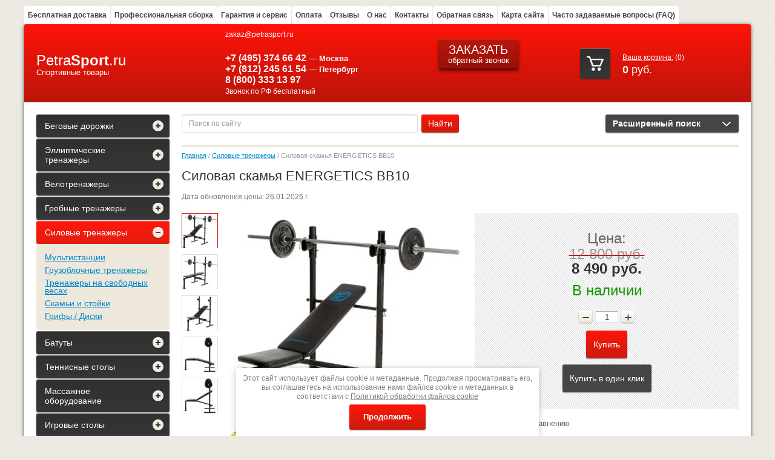

--- FILE ---
content_type: text/html; charset=utf-8
request_url: https://petrasport.ru/petrasport.ru-internet-magazin-sp/product/silovaya-skamya-energetics-bb10/
body_size: 46784
content:



<!DOCTYPE html>
<html lang="ru">
<head>
<meta name='wmail-verification' content='08a23624c8593bc5' />
<meta name="google-site-verification" content="-VAUXU3y3PXA1YjfMQLVc068MvQRwOjmrsnv4uOtYjY" />
<meta name='yandex-verification' content='71cba21371accf33' />
<meta name='yandex-verification' content='70229cf78dc7ebe4' />
<meta name="google-site-verification" content="4G1mJY60SF39YSym-BLVbJfSuisGDeKS6-Tuoa-ngx8" />
<meta name='wmail-verification' content='9e6e2a81894abf45f7d6dd9001ba8abe' />
<meta name="cmsmagazine" content="86368d8963b4f0f96b434aafa426cd49" />
<link rel="icon" href="https://petrasport.ru/favicon.ico" type="image/x-icon" />
<link rel="shortcut icon" href="https://petrasport.ru/favicon.ico" type="image/x-icon" />
<meta name="robots" content="all"/>
<meta http-equiv="Content-Type" content="text/html; charset=UTF-8">
<!--[if IE]><meta http-equiv="X-UA-Compatible" content="IE=edge,chrome=1"><![endif]-->
<meta name="SKYPE_TOOLBAR" content="SKYPE_TOOLBAR_PARSER_COMPATIBLE" />
<title>Силовая скамья ENERGETICS BB10 за 8490 руб — купить с доставкой в Москве и регионах РФ</title>
<meta name="description" content="Силовая скамья ENERGETICS BB10 — по низким ценам в Москве с доставкой, сборкой и официальной гарантией производителя. Силовая скамья ENERGETICS BB10 — характеристики, описание и отзывы читайте на нашем сайте" />
	<link type="text/css" rel="stylesheet" href="/t/v2381/images/css/styles.less.css"/>
<link rel="stylesheet" href="/g/css/styles_articles_tpl.css">
<script src="/g/libs/jquery/1.10.2/jquery.min.js"></script>
<link rel="canonical" href="//petrasport.ru/petrasport.ru-internet-magazin-sp/product/silovaya-skamya-energetics-bb10/">
	<link rel="stylesheet" href="/g/css/styles_articles_tpl.css">
<meta name="google-site-verification" content="-9S6z50FW_XjM5Nva8DXC7gcdig9wXw6aUoVJrdWZxw" />
<meta name="yandex-verification" content="0c976bca9873a6f5" />
<meta name="google-site-verification" content="56BEgV27n38xugtlFoE8A69BtNA7ihIYNw3WOH__5iY" />
<meta name="yandex-verification" content="bb9d46407cb731fb" />
<meta name="yandex-verification" content="d3cffda279adbd6d" />

            <!-- 46b9544ffa2e5e73c3c971fe2ede35a5 -->
            <script src='/shared/s3/js/lang/ru.js'></script>
            <script src='/shared/s3/js/common.min.js'></script>
        <link rel='stylesheet' type='text/css' href='/shared/s3/css/calendar.css' /><link rel='stylesheet' type='text/css' href='/shared/highslide-4.1.13/highslide.min.css'/>
<script type='text/javascript' src='/shared/highslide-4.1.13/highslide-full.packed.js'></script>
<script type='text/javascript'>
hs.graphicsDir = '/shared/highslide-4.1.13/graphics/';
hs.outlineType = null;
hs.showCredits = false;
hs.lang={cssDirection:'ltr',loadingText:'Загрузка...',loadingTitle:'Кликните чтобы отменить',focusTitle:'Нажмите чтобы перенести вперёд',fullExpandTitle:'Увеличить',fullExpandText:'Полноэкранный',previousText:'Предыдущий',previousTitle:'Назад (стрелка влево)',nextText:'Далее',nextTitle:'Далее (стрелка вправо)',moveTitle:'Передвинуть',moveText:'Передвинуть',closeText:'Закрыть',closeTitle:'Закрыть (Esc)',resizeTitle:'Восстановить размер',playText:'Слайд-шоу',playTitle:'Слайд-шоу (пробел)',pauseText:'Пауза',pauseTitle:'Приостановить слайд-шоу (пробел)',number:'Изображение %1/%2',restoreTitle:'Нажмите чтобы посмотреть картинку, используйте мышь для перетаскивания. Используйте клавиши вперёд и назад'};</script>
<link rel="icon" href="/favicon.ico" type="image/vnd.microsoft.icon">

<!--s3_require-->
<link rel="stylesheet" href="/g/basestyle/1.0.1/user/user.css" type="text/css"/>
<link rel="stylesheet" href="/g/basestyle/1.0.1/user/user.blue.css" type="text/css"/>
<script type="text/javascript" src="/g/basestyle/1.0.1/user/user.js" async></script>
<!--/s3_require-->

<!--s3_goal-->
<script src="/g/s3/goal/1.0.0/s3.goal.js"></script>
<script>new s3.Goal({map:[], goals: [], ecommerce:[{"ecommerce":{"detail":{"products":[{"id":"1529707811","name":"Силовая скамья ENERGETICS BB10","price":8490,"brand":"ENERGETICS","category":"Силовые тренажеры/Скамьи и стойки"}]}}}]});</script>
<!--/s3_goal-->
<link href="/g/shop2/shop2.css" rel="stylesheet" type="text/css" />
<link href="/g/shop2/comments/comments.less.css" rel="stylesheet" type="text/css" />
<link rel="stylesheet" type="text/css" href="/g/shop2/elements.less.css">


<script type="text/javascript" src="/shared/s3/js/shop2/shop2.packed.js"></script>
<script type="text/javascript" src="/g/printme.js" charset="utf-8"></script>
<script type="text/javascript" src="/g/no_cookies.js" charset="utf-8"></script>
<script type="text/javascript" src="/g/shop2v2/default/js/baron.min.js"></script>
<script type="text/javascript" src="/g/shop2/shop2custom.js" charset="utf-8"></script>
<script type="text/javascript" src="/g/shop2/disable.params.shop2.js" charset="utf-8"></script>
<script type="text/javascript">
	shopClient.uri = '/petrasport.ru-internet-magazin-sp';
	shopClient.mode = 'product';
	shop2.facets.enabled = true;
</script><link type="text/css" rel="stylesheet" href="/t/v2381/images/css/shop.less.css"/>
<link type="text/css" rel="stylesheet" href="/t/v2381/images/styles_my.css"/>
<link href="/t/v2381/images/stylesseo.css" rel="stylesheet" type="text/css" />




<script type="text/javascript" charset="utf-8" src="/g/module/megaslider/js/megaslider.jquery.js"></script>
<script type="text/javascript" charset="utf-8" src="/t/v2381/images/js/jcarousellite.min.js"></script>
<!--<script src="/t/v2381/images/js/main.js" charset="utf-8"></script>-->
<script src="/t/v2381/images/main_local.js"></script>
<!--[if lt IE 9]>
<script src="/g/libs/html5shiv/html5.js"></script>
<![endif]-->
<link href="/t/v2381/images/bay-form.css" rel="stylesheet" type="text/css" />
<script src="/t/v2381/images/bay-form-product.js"></script>




<script src="/t/v2381/images/printme2.js"></script>

<link href="/g/libs/jquery-popover/0.0.1/jquery.popover.scss.css" rel="stylesheet" type="text/css" />
<script type="text/javascript" src="/g/libs/jquery-popover/0.0.1/jquery.popover.min.js"></script>
<script type="text/javascript" src="/g/s3/misc/includeform/0.0.2/s3.includeform.js"></script>
<script type="text/javascript" src="/t/images/forms_local.js"></script>

<script>
$(function(){
	$('#header .callback').click(function(){
		$('.popover-container').css('display', 'block');
		$('.popover-wrap').css('display', 'block');
	});
	$('.popover-close').click(function(){
		$('.popover-container').css('display', 'none');
	})
})
</script>

<style>
	.callback_bl{
		text-align: center;
	}
	.social_block{
		margin-top: 16px !important;
		background: none !important;
		padding: 0 !important;
	}
</style>


<script src="/g/libs/jquery-slick/1.9.0/slick.min.js"></script>
<link rel="stylesheet" href="/g/libs/jquery-slick/1.9.0/slick.css">
<script src="/t/v2381/images/site.addons.js"></script>
<link rel="stylesheet" href="/t/v2381/images/site.addons2.scss.css">
<link rel="stylesheet" href="/t/v2381/images/addons2.scss.css">

<link rel="stylesheet" href="/t/v2381/images/site.review.scss.css">

<link rel="stylesheet" href="/t/v2381/images/site.news.scss.css">

<link rel="stylesheet" href="/t/v2381/images/site.sliders.scss.css">
<link rel="stylesheet" href="/t/v2381/images/site.tabs.scss.css">


	<style>
		.param-tooltip .popup-param-in2 {max-height: 450px; overflow: auto;}
	</style>


<script type="application/ld+json">{"@context": "https://schema.org","@type": "BreadcrumbList","itemListElement": [{"@type": "ListItem","position": 1,"name": "Главная","item": "https://petrasport.ru"},{"@type": "ListItem","position": 2,"name": "Силовые тренажеры","item": "https://petrasport.ru/petrasport.ru-internet-magazin-sp/folder/silovye-trenazhery/"},{"@type": "ListItem","position": 3,"name": "Силовая скамья ENERGETICS BB10"}]}</script>

<link rel="stylesheet" href="/t/v2381/images/css/seo_addons.scss.css">
<link rel="stylesheet" href="/t/v2381/images/site.footer.scss.css">
<link rel="stylesheet" href="/t/v2381/images/site.faq.scss.css">
</head>
<body itemscope itemtype="https://schema.org/WebPage" class="sand sand2">


  <div class="block-wr-form">
    <div class="popup-bg"></div>
    <div class="block-my-form">
    	<div class="form-tit">Товар добавлен в корзину!</div>
        <div class="form-product">
        	<div class="fr-prod-bg"></div>
        	<div class="form-product-pic"><img src="" alt="" /></div>
          <a class="form-product-tit">Заголовок товара</a>
          <div class="form-product-price"><strong></strong> <span>руб.</span></div>
        </div>
        <div class="form-cart">
        	<div class="form-cart-tit">В вашей корзине <span class="form-cart-col"></span> товара на сумму <span class="form-cart-sum"></span> руб.</div>
          <a class="form-cart-but1" href="/petrasport.ru-internet-magazin-sp?mode=order">Оформить заказ</a>
            <a class="form-cart-but2">Продолжить покупки</a>
            <a class="form-cart-but3" href="/petrasport.ru-internet-magazin-sp/cart/">Посмотреть корзину</a>
        </div>
        <div style="clear:both;"></div>
    </div>
    <div class="block-my-close"></div>
</div>
    
  
    <div class="pattern-repeat"></div>
<div id="wrapper">
<div class="wrapper-in"></div>
    <header id="header" itemscope itemtype="https://schema.org/WPHeader">
        <nav>
                          <ul>
																		<li>
								<a href="/besplatnaya-dostavka/" >Бесплатная доставка</a>
							</li>
																								<li>
								<a href="/professionalnaya-sborka/" >Профессиональная сборка</a>
							</li>
																								<li>
								<a href="/garantiya-i-servis/" >Гарантия и сервис</a>
							</li>
																								<li>
								<a href="/oplata/" >Оплата</a>
							</li>
																								<li>
								<a href="/otzyvy/" >Отзывы</a>
							</li>
																								<li>
								<a href="/o-kompanii1/" >О нас</a>
							</li>
																								<li>
								<a href="/kontakty/" >Контакты</a>
							</li>
																								<li>
								<a href="/obratnaya-svyaz/" >Обратная связь</a>
							</li>
																								<li>
								<a href="/sitemap/" >Карта сайта</a>
							</li>
																																			<li>
								<a href="/chasto-zadavaemye-voprosy-faq/" >Часто задаваемые вопросы (FAQ)</a>
							</li>
															</ul>
                                     <div class="reg-wrap">
  <div class="reg-title"><span></span>
                <a href="/users/login/">Войти</a>
             
    </div>
  <div class="reg-openned">
    <div class="arrow"></div>
        <form method="post" action="/users/" id="shop2-login">
      <div class="arrow"></div>
      <div class="log-in">
      <input type="hidden" name="mode" value="login" />
      <div class="reg-in">
        <div class="title">Логин:</div>
          <div class="login"><input name="login" type="text"></div>
          <div class="title">Пароль:</div>
          <div class="password"><input name="password" type="password"></div>
        
        <div class="block-links">
          <a href="/users/register/" class="reg">Регистрация</a>
          <a href="/users/forgot_password/">Забыли пароль?</a>
        </div>
        <button type="submit" class="button-wrap1">Войти</button>
      </div>
      </div>
    <re-captcha data-captcha="recaptcha"
     data-name="captcha"
     data-sitekey="6LddAuIZAAAAAAuuCT_s37EF11beyoreUVbJlVZM"
     data-lang="ru"
     data-rsize="invisible"
     data-type="image"
     data-theme="light"></re-captcha></form>
      </div>
</div>                        <div class="clear"></div>
        </nav>
		<aside class="top_head-wrap" itemprop="copyrightHolder" itemscope itemtype="https://schema.org/Organization">
			<div class="top_head">
				<div class="company-name">
																<div class="logo-text">
							<a href="https://petrasport.ru"><div>Petra<strong>Sport</strong>.ru</div></a>
						</div>
																<div class="activity">
							Спортивные товары
						</div>
										<meta itemprop="name" content="PetraSport.ru Спортивные товары">
											<meta itemprop="address" content="115516, Россия, Москва, Промышленная улица, 11А">
											<meta itemprop="address" content="194292, Санкт-Петербург, 3-й Верхний переулок, д. 5">
																<meta itemprop="telephone" content="+7 (495) 374-66-42 - Москва">
											<meta itemprop="telephone" content="+7 (812) 245 61 54 - Санкт-Петербург">
											<meta itemprop="telephone" content="8 800 333-13-97 - бесплатный звонок из регионов России">
																<a class="hidden-data" href="mailto:zakaz@petrasport.ru" itemprop="email">zakaz@petrasport.ru</a>
									</div>
													<div class="site-phone">
						<div class="title">zakaz@petrasport.ru</div>
						<div class="tel"><p>&nbsp;</p>

<p><strong><a class="tele" href="tel:+74953746642" target="_blank">+7 (495) 374 66 42</a> <span style="font-size: 10pt;">&mdash; Москва</span><br />
<a class="tele" href="tel:+78122456154" target="_blank">+7 (812) 245 61 54</a> <span style="font-size: 10pt;">&mdash; Петербург</span></strong></p>

<p><strong><a class="tele" href="tel:+78003331397" target="_blank">8 (800) 333 13 97</a> </strong><br />
<span style="font-size: 9pt;">Звонок по РФ бесплатный</span></p>
<style type="text/css"><!--
a.tele {
color:white;
text-decoration:none;
}
<style>
-->
</style></div>
					</div>
								<div class="callback_bl">
					<a href="#" class="callback"><span style="font:20px/14px arial; text-transform:uppercase;">Заказать</span><br/>обратный звонок</a>
										  <div class="social_block">
					    					      <a href="https://api.whatsapp.com/send?phone=79157669538" target="_blank"><img src="/thumb/2/LCoYoIPq4-1l-85w5CC9Ig/20r20/d/ico_wh.png" alt=""></a>
					    					  </div>
									</div>
				   
<div id="shop2-cart-preview" class="cart-wrap">
    <div class="cart-icon"><span></span></div>
    <div class="my-cart"><a href="/petrasport.ru-internet-magazin-sp/cart/">Ваша корзина:</a>&nbsp;<span>(0)</span></div>
	<div class="cart-total"><strong>0</strong>&nbsp;руб.</div>
</div>				<div class="clear"></div>
            </div>
        </aside>
    </header><!-- #header-->
    
  <div id="middle" class="side-left ">
        <div id="container">
            <div id="content" itemprop="mainEntity">
              <noindex> <form action="/search" method="get" class="search-form" >
                  <input name="search" type="text" onblur="this.value=this.value==''?'Поиск по сайту':this.value" onfocus="this.value=this.value=='Поиск по сайту'?'':this.value;" value="Поиск по сайту" />
                  <input class="button-wrap1" type="submit" value="Найти" />  
               <re-captcha data-captcha="recaptcha"
     data-name="captcha"
     data-sitekey="6LddAuIZAAAAAAuuCT_s37EF11beyoreUVbJlVZM"
     data-lang="ru"
     data-rsize="invisible"
     data-type="image"
     data-theme="light"></re-captcha></form></noindex>
<ol class="site-path" data-url="/" itemprop="breadcrumb" itemscope itemtype="https://schema.org/BreadcrumbList"><li itemprop="itemListElement" itemscope itemtype="https://schema.org/ListItem"><a itemprop="item" href="/"><span itemprop="name">Главная</span></a><meta itemprop="position" content="1" /></li><li itemprop="itemListElement" itemscope itemtype="https://schema.org/ListItem"> / <a itemprop="item" href="/petrasport.ru-internet-magazin-sp/folder/silovye-trenazhery/"><span itemprop="name">Силовые тренажеры</span></a><meta itemprop="position" content="2" /></li><li itemprop="itemListElement" itemscope itemtype="https://schema.org/ListItem"> / <span itemprop="name">Силовая скамья ENERGETICS BB10</span><meta itemprop="position" content="3" /></li></ol> 
         <h1 itemprop="headline">Силовая скамья ENERGETICS BB10</h1>


<script type="text/javascript">
    if ( typeof jQuery == "undefined") {
        document.write('<' + 'script type="text/javascript" charset="utf-8" ' + 'src="/shared/s3/js/jquery-1.7.2.min.js"' + '><' + '/script>');
    }
</script>



<script type="text/javascript">
//<![CDATA[
    shop2.product.init({
    'refs'    : {"1266173611":{"ves":{"18":["1529707811"]},"strana_proizvoditel":{"\u042d\u043d\u0435\u0440\u0434\u0436\u0435\u0442\u0438\u043a\u0441":["1529707811"]},"strana_brenda":{"45699302":["1529707811"]},"strana_izgotovleniya":{"d0950f2eeb9a7c307c309dd78a5bd304":["1529707811"]},"garantia":{"12 \u043c\u0435\u0441.":["1529707811"]},"dlina_sm":{"116":["1529707811"]},"shirina":{"65":["1529707811"]},"vysota_sm":{"125":["1529707811"]},"maksimalnyy_ves_polzovatelya":{"150":["1529707811"]},"nagruzka":{"2e13b8d6a7ecb3a2f49e4f2d86374219":["1529707811"]},"prochee":{"f983e80df7734e51cf2cd0e9329d79a4":["1529707811"]}}},
    'apiHash' : {"getPromoProducts":"56cff801257ede73790674af1c418a06","cartAddItem":"5dc302f0b73a625153bd80190962d9f9","getSearchMatches":"3dfc5923eb56f473da5262ded3c7fd04","getFolderCustomFields":"db145091cdf4338485ef801d1dd10023","getProductListItem":"27715e58b60a75741408655c22594497","cartRemoveItem":"895a214c2b754fd010a93e0c28a2392f","cartUpdate":"f3e5038b3ef381e6701c0932e1336248","cartRemoveCoupon":"11a757d096bb50fff60cbcf4a2e8a430","cartAddCoupon":"e210c6103fbe5d71c45db56b4fd0d697","deliveryCalc":"63091a9f5c9589319303336f3f154d11","printOrder":"dc4a084146e17d3c0aac25b3f33491ca","cancelOrder":"7472ef15e9ad97924e6c7690938786eb","cancelOrderNotify":"d3c64bb76e36f16e88436f7cb0573975","repeatOrder":"3bb52aff3cd6bc0407d9eae2f7ff68e4","paymentMethods":"7d8491020e7109175003ef933b63b5d2","compare":"b7183db9cc047da021af6e6043ab0ad5"},
    'verId'   : 769438
});
// ]]>
</script>


   
    
						
		
				        		
					
							
				
		
		        	        		
        	        		
                
<div itemscope itemtype="https://schema.org/Product" class="hidden-data">
	<meta itemprop="mpn" content="" />
	<meta itemprop="name" content="Силовая скамья ENERGETICS BB10" />
	<link itemprop="image" href="https://petrasport.ru/thumb/2/5CgdM5rj8Cb641XdQksg9w/r/d/bb-10_240676_901_3-600x600.jpg" />
   
						<link itemprop="image" href="https://petrasport.ru/thumb/2/CV9PmAPjtenGFzdOhdPsIQ/r/d/bb-10_240676_901_4-600x600.jpg" />
					<link itemprop="image" href="https://petrasport.ru/thumb/2/i_HdAe1AzYJ-Lgoktb-WaA/r/d/bb-10_240676_901_1-600x600.jpg" />
					<link itemprop="image" href="https://petrasport.ru/thumb/2/1BsGA83tX_mWa7scWeGsfQ/r/d/bb-10_240676_901_8-600x600.jpg" />
					<link itemprop="image" href="https://petrasport.ru/thumb/2/rL2IP0ZfboPObeDqL6o-6Q/r/d/bb-10_240676_901_5-1-600x600.jpg" />
			   
	   
	<meta itemprop="sku" content="" />
			<div itemprop="brand" itemtype="https://schema.org/Brand" itemscope>
			<meta itemprop="name" content="ENERGETICS" />
		</div>
	   
   <div itemprop="offers" itemscope itemtype="https://schema.org/Offer">
      <link itemprop="url" href="https://petrasport.ru/petrasport.ru-internet-magazin-sp/product/silovaya-skamya-energetics-bb10/" />
					<link itemprop="availability" href="https://schema.org/InStock">
		      <meta itemprop="priceCurrency" content="RUB" />
      <meta itemprop="price" content="8490" />
      <meta itemprop="priceValidUntil" content="2026-01-26" />
   </div>
       	
</div>


    <script type="text/javascript">
        hs.align = 'center';
        hs.transitions = ['expand', 'crossfade'];
        hs.outlineType = 'rounded-white';
        hs.fadeInOut = true;
        hs.dimmingOpacity = 0.75; 

        hs.addSlideshow({
            slideshowGroup: 'product',
            interval: 5000,
            repeat: false,
            useControls: true,
            fixedControls: 'fit',
            overlayOptions: {
                opacity: .75,
                position: 'bottom center',
                hideOnMouseOut: true
            }
        });
    </script>

<div class="shop2-product_card">

				<div style="font-size:12px; color:#777; ">Дата обновления цены: <script language="javascript" type="text/javascript"><!--
var d = new Date();
 
var day=new Array("Воскресенье","Понедельник","Вторник",
"Среда","Четверг","Пятница","Суббота");
 
var month=new Array(".01.",".02.",".03.",".04.",".05.",".06.",
".07.",".08.",".09.",".10.",".11.",".12.");
 
document.write(d.getDate()+ month[d.getMonth()]
+ d.getFullYear() + " г.");
//--></script></div>	
	<form class="shop2-product shop2-product-item"  method="post" action="/petrasport.ru-internet-magazin-sp?mode=cart&action=add" accept-charset="utf-8"
onsubmit="shopClient.addItem(this, '5dc302f0b73a625153bd80190962d9f9', '769438', this.kind_id.value, this.amount.value,this.elements.submit, 'shop2-cart-preview'); return false;">
    <input type="hidden" name="kind_id" value="1529707811"/>
    <input type="hidden" name="product_id" value="1266173611"/>
    <input type="hidden" name="meta" value='{&quot;ves&quot;:&quot;18&quot;,&quot;strana_proizvoditel&quot;:&quot;\u042d\u043d\u0435\u0440\u0434\u0436\u0435\u0442\u0438\u043a\u0441&quot;,&quot;strana_brenda&quot;:&quot;45699302&quot;,&quot;strana_izgotovleniya&quot;:&quot;\u041a\u0438\u0442\u0430\u0439&quot;,&quot;garantia&quot;:&quot;12 \u043c\u0435\u0441.&quot;,&quot;dlina_sm&quot;:&quot;116&quot;,&quot;shirina&quot;:&quot;65&quot;,&quot;vysota_sm&quot;:&quot;125&quot;,&quot;maksimalnyy_ves_polzovatelya&quot;:&quot;150&quot;,&quot;nagruzka&quot;:&quot;\u041d\u0430\u0433\u0440\u0443\u0437\u043a\u0430 \u043d\u0430 \u0441\u0442\u043e\u0439\u043a\u0438 90 \u043a\u0433&quot;,&quot;prochee&quot;:&quot;\u041c\u043d\u043e\u0433\u043e\u0444\u0443\u043d\u043a\u0446\u0438\u043e\u043d\u0430\u043b\u044c\u043d\u0430\u044f \u0441\u043a\u0430\u043c\u044c\u044f \u0434\u043b\u044f \u0436\u0438\u043c\u0430 ENERGETICS BB10, \u0441 \u043c\u0430\u043a\u0441\u0438\u043c\u0430\u043b\u044c\u043d\u043e\u0439 \u043d\u0430\u0433\u0440\u0443\u0437\u043a\u043e\u0439 180 \u043a\u0433, \u0441\u043e\u0447\u0435\u0442\u0430\u0435\u0442 \u0432 \u0441\u0435\u0431\u0435 \u0432\u0441\u0435 \u043d\u0435\u043e\u0431\u0445\u043e\u0434\u0438\u043c\u044b\u0435 \u0432\u043e\u0437\u043c\u043e\u0436\u043d\u043e\u0441\u0442\u0438 \u0434\u043b\u044f \u0432\u044b\u043f\u043e\u043b\u043d\u0435\u043d\u0438\u044f \u0440\u0430\u0437\u043b\u0438\u0447\u043d\u044b\u0445 \u0436\u0438\u043c\u043e\u0432\u044b\u0445 \u0443\u043f\u0440\u0430\u0436\u043d\u0435\u043d\u0438\u0439, \u0442\u0430\u043a\u0438\u0445 \u043a\u0430\u043a \u0436\u0438\u043c \u0448\u0442\u0430\u043d\u0433\u0438 \u043e\u0442 \u0433\u0440\u0443\u0434\u0438 (\u0433\u043e\u0440\u0438\u0437\u043e\u043d\u0442\u0430\u043b\u044c\u043d\u044b\u0439, \u043f\u043e\u0434 \u043f\u043e\u043b\u043e\u0436\u0438\u0442\u0435\u043b\u044c\u043d\u044b\u043c\/\u043e\u0442\u0440\u0438\u0446\u0430\u0442\u0435\u043b\u044c\u043d\u044b\u043c \u0443\u0433\u043b\u0430\u043c\u0438); \u0436\u0438\u043c\/\u0441\u0432\u0435\u0434\u0435\u043d\u0438\u0435\/\u0440\u0430\u0437\u0432\u0435\u0434\u0435\u043d\u0438\u0435 \u0433\u0430\u043d\u0442\u0435\u043b\u0435\u0439 (\u0441\u0438\u0434\u044f\/\u043b\u0435\u0436\u0430).\n\u0414\u0432\u0443\u0445\u0441\u043b\u043e\u0439\u043d\u0430\u044f \u043e\u0431\u0438\u0432\u043a\u0430 \u043f\u043e\u0437\u0432\u043e\u043b\u044f\u0435\u0442 \u0441\u043e\u0445\u0440\u0430\u043d\u0438\u0442\u044c \u0431\u0435\u0437\u0443\u043f\u0440\u0435\u0447\u043d\u044b\u0439 \u0432\u043d\u0435\u0448\u043d\u0438\u0439 \u0432\u0438\u0434 \u0442\u0440\u0435\u043d\u0430\u0436\u0435\u0440\u0430, \u043f\u0440\u0438 \u0440\u0435\u0433\u0443\u043b\u044f\u0440\u043d\u043e\u043c \u0438\u0441\u043f\u043e\u043b\u044c\u0437\u043e\u0432\u0430\u043d\u0438\u0438, \u043d\u0430 \u0434\u043e\u043b\u0433\u0438\u0435 \u0433\u043e\u0434\u044b. \u0412\u044b\u0441\u043e\u043a\u043e\u043f\u0440\u043e\u0447\u043d\u0430\u044f \u0440\u0430\u043c\u0430 \u0432\u044b\u043f\u043e\u043b\u043d\u0435\u043d\u0430 \u0438\u0437 \u0432\u044b\u0441\u043e\u043a\u043e\u043a\u0430\u0447\u0435\u0441\u0442\u0432\u0435\u043d\u043d\u043e\u0439 \u0441\u0442\u0430\u043b\u0438. \u0411\u043b\u0430\u0433\u043e\u0434\u0430\u0440\u044f \u043a\u0432\u0430\u0434\u0440\u0430\u0442\u043d\u043e\u043c\u0443 \u043f\u0440\u043e\u0444\u0438\u043b\u044e \u0440\u0430\u043c\u044b 35\u044535 \u043c\u043c \u0438 \u0442\u043e\u043b\u0449\u0438\u043d\u0435 \u043f\u043b\u0430\u0441\u0442\u0438\u043d, \u0441\u043e\u0435\u0434\u0438\u043d\u044f\u044e\u0449\u0438\u0445 \u0440\u0430\u0437\u043b\u0438\u0447\u043d\u044b\u0435 \u044d\u043b\u0435\u043c\u0435\u043d\u0442\u044b \u043a\u043e\u043d\u0441\u0442\u0440\u0443\u043a\u0446\u0438\u0438, \u043f\u043e\u043b\u044c\u0437\u043e\u0432\u0430\u0442\u0435\u043b\u044e \u0433\u0430\u0440\u0430\u043d\u0442\u0438\u0440\u043e\u0432\u0430\u043d\u0430 \u0430\u0431\u0441\u043e\u043b\u044e\u0442\u043d\u0430\u044f \u0443\u0441\u0442\u043e\u0439\u0447\u0438\u0432\u043e\u0441\u0442\u044c \u0442\u0440\u0435\u043d\u0430\u0436\u0435\u0440\u0430 \u043f\u0440\u0438 \u0432\u044b\u043f\u043e\u043b\u043d\u0435\u043d\u0438\u0438 \u0440\u0430\u0437\u043b\u0438\u0447\u043d\u044b\u0445 \u0443\u043f\u0440\u0430\u0436\u043d\u0435\u043d\u0438\u0439. \u041f\u0440\u043e\u0444\u0438\u043b\u044c \u0441\u0442\u043e\u0435\u043a \u0434\u043b\u044f \u0448\u0442\u0430\u043d\u0433\u0438 \u0441\u043e\u0441\u0442\u0430\u0432\u043b\u044f\u0435\u0442 50 \u043c\u043c. \u041f\u0440\u043e\u0440\u0435\u0437\u0438\u043d\u0435\u043d\u043d\u044b\u0435 \u043d\u043e\u0436\u043a\u0438 \u0438 \u043f\u0440\u043e\u0440\u0435\u0437\u0438\u043d\u0435\u043d\u043d\u044b\u0435 \u043d\u0430\u043a\u043b\u0430\u0434\u043a\u0438 \u043d\u0430 \u0441\u0442\u043e\u0439\u043a\u0438, \u043e\u0431\u0435\u0441\u043f\u0435\u0447\u0438\u0432\u0430\u044e\u0442 \u0431\u0435\u0441\u0448\u0443\u043c\u043d\u043e\u0435 \u0438 \u0431\u0435\u0437\u043e\u043f\u0430\u0441\u043d\u043e\u0435 \u0432\u044b\u043f\u043e\u043b\u043d\u0435\u043d\u0438\u0435 \u0443\u043f\u0440\u0430\u0436\u043d\u0435\u043d\u0438\u0439, \u0430 \u0442\u0430\u043a\u0436\u0435 \u0438\u0441\u043a\u043b\u044e\u0447\u0430\u044e\u0442 \u043f\u0440\u043e\u0441\u043a\u0430\u043b\u044c\u0437\u044b\u0432\u0430\u043d\u0438\u0435 \u043a\u0430\u043a \u0441\u0430\u043c\u043e\u0439 \u0441\u043a\u0430\u043c\u044c\u0438, \u0442\u0430\u043a \u0438 \u0448\u0442\u0430\u043d\u0433\u0438. \u0421\u043f\u0438\u043d\u043a\u0430 \u0438\u043c\u0435\u0435\u0442 4 \u043f\u043e\u043b\u043e\u0436\u0435\u043d\u0438\u044f \u043d\u0430\u043a\u043b\u043e\u043d\u0430. \u041e\u0434\u043d\u043e\u0439 \u0438\u0437 \u0433\u043b\u0430\u0432\u043d\u044b\u0445 \u043e\u0441\u043e\u0431\u0435\u043d\u043d\u043e\u0441\u0442\u0435\u0439 \u0442\u0440\u0435\u043d\u0430\u0436\u0435\u0440\u0430 \u044f\u0432\u043b\u044f\u0435\u0442\u0441\u044f \u0441\u043a\u043b\u0430\u0434\u043d\u0430\u044f \u043a\u043e\u043d\u0441\u0442\u0440\u0443\u043a\u0446\u0438\u044f, \u043f\u043e\u0437\u0432\u043e\u043b\u044f\u044e\u0449\u0430\u044f \u0441\u0443\u0449\u0435\u0441\u0442\u0432\u0435\u043d\u043d\u043e \u044d\u043a\u043e\u043d\u043e\u043c\u0438\u0442\u044c \u043c\u0435\u0441\u0442\u043e \u043f\u0440\u0438 \u0445\u0440\u0430\u043d\u0435\u043d\u0438\u0438.&quot;}'/>
	 	<div class="product-card-left">
        <div class="product-thumbnails-wrap">
            <ul class="product-thumbnails slider-nav">
                <li class="activ-img">
                	<img src="/thumb/2/1KaF4lZtJuOqUzjKY1AZrw/58r58/d/bb-10_240676_901_3-600x600.jpg" alt="Силовая скамья ENERGETICS BB10" title="Силовая скамья ENERGETICS BB10" />
                </li>
                                	<li>
	                	<img src="/thumb/2/u8jC3ftpuZVrbVjMwFVzhA/58r58/d/bb-10_240676_901_4-600x600.jpg" alt="Силовая скамья ENERGETICS BB10" title="Силовая скамья ENERGETICS BB10" />
                	</li>
                                	<li>
	                	<img src="/thumb/2/YLTdyGW6Tzyxnev_lARbWQ/58r58/d/bb-10_240676_901_1-600x600.jpg" alt="Силовая скамья ENERGETICS BB10" title="Силовая скамья ENERGETICS BB10" />
                	</li>
                                	<li>
	                	<img src="/thumb/2/oDQqQu3qAmWOd2BdSRhOCQ/58r58/d/bb-10_240676_901_8-600x600.jpg" alt="Силовая скамья ENERGETICS BB10" title="Силовая скамья ENERGETICS BB10" />
                	</li>
                                	<li>
	                	<img src="/thumb/2/rS7bPKcXOOmDMIzJmL03bg/58r58/d/bb-10_240676_901_5-1-600x600.jpg" alt="Силовая скамья ENERGETICS BB10" title="Силовая скамья ENERGETICS BB10" />
                	</li>
                            </ul>
		</div>
    </div>
	    <div class="product-card-right">
      	<div class="product-image" style="min-width:380px; min-height:380px;">
      		      			<ul class="product-image-in slider-for">
      				<li>
      					<a href="/d/bb-10_240676_901_3-600x600.jpg" class="highslide" onclick="return hs.expand(this, {slideshowGroup: 'product'})">
		        			<img id="shop2-product-image" src="/thumb/2/c22K7YEiZvbbd8Jlx1derQ/380r380/d/bb-10_240676_901_3-600x600.jpg" alt="Силовая скамья ENERGETICS BB10" border="0" />
		        		</a>
      				</li>
      					                	<li>
	                		<a href="/d/bb-10_240676_901_4-600x600.jpg" class="highslide" onclick="return hs.expand(this, {slideshowGroup: 'product'})">
		                		<img src="/thumb/2/sAKVGxUsQLLJgYV0JGV16Q/380r380/d/bb-10_240676_901_4-600x600.jpg" alt="Силовая скамья ENERGETICS BB10" title="Силовая скамья ENERGETICS BB10" />
		                	</a>
	                	</li>
	                	                	<li>
	                		<a href="/d/bb-10_240676_901_1-600x600.jpg" class="highslide" onclick="return hs.expand(this, {slideshowGroup: 'product'})">
		                		<img src="/thumb/2/HVwGgFpXHNU4VY4ESLNjOw/380r380/d/bb-10_240676_901_1-600x600.jpg" alt="Силовая скамья ENERGETICS BB10" title="Силовая скамья ENERGETICS BB10" />
		                	</a>
	                	</li>
	                	                	<li>
	                		<a href="/d/bb-10_240676_901_8-600x600.jpg" class="highslide" onclick="return hs.expand(this, {slideshowGroup: 'product'})">
		                		<img src="/thumb/2/4YtuqmP863fzdQzdZDGlCg/380r380/d/bb-10_240676_901_8-600x600.jpg" alt="Силовая скамья ENERGETICS BB10" title="Силовая скамья ENERGETICS BB10" />
		                	</a>
	                	</li>
	                	                	<li>
	                		<a href="/d/bb-10_240676_901_5-1-600x600.jpg" class="highslide" onclick="return hs.expand(this, {slideshowGroup: 'product'})">
		                		<img src="/thumb/2/Tr6YnM5z3JmQlqLvcXodig/380r380/d/bb-10_240676_901_5-1-600x600.jpg" alt="Силовая скамья ENERGETICS BB10" title="Силовая скамья ENERGETICS BB10" />
		                	</a>
	                	</li>
	                      			</ul>
      			        <div class="product-label">
												<div class="product-special">Скидка</div>
												<div class="product-flag" style="text-align: left;">
											
																																				    								    </div>
		    			</div>
      	</div>
			
		
	
	<div class="tpl-rating-block">Рейтинг:<div class="tpl-stars"><div class="tpl-rating" style="width: 0%;"></div></div>(0 голосов)</div>

	
			
    </div>
      
      <div class="product-card-add">
        <div class="form-add">
          <div class="product-price">
          	Цена:<br>
            <div class="price-old"><span>12&nbsp;800 руб.</span></div>			 <div class="price-current"><strong>8&nbsp;490 руб. </strong></div>
			 <span class="prod-sp">В наличии</span>          </div>
          <div class="product-amount">
            <span class="amount-minus p-minus"><span>−</span></span>
            <input type="text" name="amount" value="1" />
            <span class="amount-plus p-plus"><span>+</span></span>
          </div>
          <div class="add-buttons">
            <button class="button-wrap1"  name="submit" type="submit">Купить</button>
            <div><a class="button-wrap2"  href="/kupit-v-odin-klik/" onclick="return hs.htmlExpand(this, {src: this.href+'?only_form=1&link='+encodeURIComponent(document.location.href)+'&ip=3.141.15.154', objectType: 'iframe', wrapperClassName: 'no-move-close' } )">Купить в один клик</a></div>
          </div>
        </div><br />

			<div class="product-compare">
			<label>
				<input type="checkbox" value="1529707811"/>
				Добавить к сравнению
			</label>
		</div>
		
            <script type="text/javascript" charset="utf-8" src="https://yandex.st/share/share.js"></script>
            <div class="yashare">
                <div class="title">поделиться</div>
                                <script src="https://yastatic.net/share2/share.js"></script>
<div class="ya-share2" data-curtain data-size="s" data-shape="round" data-services="vkontakte,odnoklassniki,telegram,viber,whatsapp"></div>
            </div>
                  </div>
      
<re-captcha data-captcha="recaptcha"
     data-name="captcha"
     data-sitekey="6LddAuIZAAAAAAuuCT_s37EF11beyoreUVbJlVZM"
     data-lang="ru"
     data-rsize="invisible"
     data-type="image"
     data-theme="light"></re-captcha></form>
</div>
<div class="js-bl-wr">
	<div class="js-bl1">
		<div class="js-bl-pic">
			<img class="img-n" src="/t/v2381/images/js-pic1.png" alt="">
			<img class="img-h" src="/t/v2381/images/js-pic1-h.png" alt="">
		</div>
		<div class="js-bl-title">
			Доставка по России
		</div>
	</div>
	<div class="js-bl1">
		<div class="js-bl-pic">
			<img class="img-n" src="/t/v2381/images/js-pic2.png" alt="">
			<img class="img-h" src="/t/v2381/images/js-pic2-h.png" alt="">
		</div>
		<div class="js-bl-title">
			Сборка бесплатно
		</div>
	</div>
	<div class="js-bl1">
		<div class="js-bl-pic">
			<img class="img-n" src="/t/v2381/images/js-pic3.png" alt="">
			<img class="img-h" src="/t/v2381/images/js-pic3-h.png" alt="">
		</div>
		<div class="js-bl-title">
			Вернем деньги по гарантии
		</div>
	</div>
	<div class="js-bl1">
		<div class="js-bl-pic">
			<img class="img-n" src="/t/v2381/images/js-pic4.png" alt="">
			<img class="img-h" src="/t/v2381/images/js-pic4-h.png" alt="">
		</div>
		<div class="js-bl-title">
			Консультация по телефону<br>
			<span>+7 (495) 374 66 42</span>
			<span>+7 (812) 245 61 54</span>
			<span>&nbsp;&nbsp;8 (800) 333 13 97</span>
		</div>
	</div>
</div><div class="clear-both"></div>


																										
<div class="shop2-product-data">
        <ul class="shop2-product-tabs">

                            <li>
                    <a href="#tabs-1"><span></span>Параметры</a>
                </li>
            
                        
            
            
                                                																																																																																																																																																																																																																																																																																																																																																																																																																																																																																																																																																																																																																																																																				<li>
						<a href="#shop2-tabs-001">Гарантия</a>
					</li>
				                        																																																																																																																																																																																																																																																																																																																																																																																																																																																																																																																																																																																																																																																																				<li>
						<a href="#shop2-tabs-002">Оплата</a>
					</li>
				                        																																																																																																																																																																																																																																																																																																																																																																																																																																																																																																																																																																																																																																																																				<li>
						<a href="#shop2-tabs-003">Доставка</a>
					</li>
				                        																																																																																																																																																																																																																																																																																																																																																																																																																																																																																																																																																																																																																																																																				<li>
						<a href="#shop2-tabs-004">Сборка</a>
					</li>
				                        
            <li>
                <a href="#shop2-tabs-025"><span></span>Отзывы</a>
            </li>
        </ul>

        <div class="product-clear"></div>
<div class="shop2-product-desc">


                    <div class="desc-area shop2-product-item-params" id="tabs-1">
            	<h2 class="tabs-title">Параметры</h2>
                <table class="shop2-product-params-list" border="0" cellspacing="0" cellpadding="0"><tr class="add"><th>Производитель</th><td><a href="/petrasport.ru-internet-magazin-sp/vendor/energetics/">ENERGETICS</a></td></tr><tr class="even"><th>Вес</th><td><div class="my-param-value">18 кг</div></td></tr><tr class="add"><th>Производитель</th><td><div class="my-param-value">Энерджетикс </div></td></tr><tr class="even"><th>Страна&nbsp;бренда</th><td><div class="my-param-value">Швейцария</div></td></tr><tr class="add"><th>Страна&nbsp;изготовления</th><td><div class="my-param-value">Китай</div></td></tr><tr class="even"><th>Гарантия</th><td><div class="my-param-value">12 мес. </div></td></tr><tr class="add"><th>Длина</th><td><div class="my-param-value">116 см</div></td></tr><tr class="even"><th>Ширина</th><td><div class="my-param-value">65 см</div></td></tr><tr class="add"><th>Высота</th><td><div class="my-param-value">125 см</div></td></tr><tr class="even"><th>Максимальный&nbsp;вес&nbsp;пользователя</th><td><div class="my-param-value">150 кг</div></td></tr><tr class="add"><th>Нагрузка</th><td><div class="my-param-value">Нагрузка на стойки 90 кг</div></td></tr><tr class="even"><th>Прочее</th><td><div class="my-param-value">Многофункциональная скамья для жима ENERGETICS BB10, с максимальной нагрузкой 180 кг, сочетает в себе все необходимые возможности для выполнения различных жимовых упражнений, таких как жим штанги от груди (горизонтальный, под положительным/отрицательным углами); жим/сведение/разведение гантелей (сидя/лежа).<br />
Двухслойная обивка позволяет сохранить безупречный внешний вид тренажера, при регулярном использовании, на долгие годы. Высокопрочная рама выполнена из высококачественной стали. Благодаря квадратному профилю рамы 35х35 мм и толщине пластин, соединяющих различные элементы конструкции, пользователю гарантирована абсолютная устойчивость тренажера при выполнении различных упражнений. Профиль стоек для штанги составляет 50 мм. Прорезиненные ножки и прорезиненные накладки на стойки, обеспечивают бесшумное и безопасное выполнение упражнений, а также исключают проскальзывание как самой скамьи, так и штанги. Спинка имеет 4 положения наклона. Одной из главных особенностей тренажера является складная конструкция, позволяющая существенно экономить место при хранении.</div></td></tr></table>
                <div class="product-clear"></div>
            </div>
        
                
        

        
        
        
                																																																																																																																																																																																																																																																																																																																																																																																																																																																																																																																																					            	<div class="desc-area" id="shop2-tabs-001">
	            	<h2 class="tabs-title">Гарантия</h2>
	            	<div class="desc-area-in"><p>При покупке вы получаете гарантийный талон. Он должен быть правильно заполнен и содержать:</p>

<ul>
	<li>Печать поставщика</li>
	<li>Печать продавца</li>
	<li>Подпись представителя PetraSport.ru</li>
	<li>Подпись самого покупателя.</li>
</ul>

<p>Если при использовании товара во время гарантийного срока вы обнаружите недостатки, с гарантийным талоном можно обратиться в Сервисные Центры. Уточнить условия гарантийного обслуживания можно на сайте производителя или по телефону 8 (800) 333 13 97 у менеджеров PetraSport.ru.</p>

<div id="yandex_rtb_R-A-13138137-3">&nbsp;</div>

<h3>Обмен товара</h3>

<ul>
	<li>Для обмена приобретенных товаров мы даем 14 дней, а не 7, положенных по законам РФ</li>
	<li>Покупатель может отказаться от покупки до момента ее получения и в течение 14 дней после</li>
	<li>Если вы вернули товар, то деньги будут возвращены вам в течение 10 дней.</li>
</ul>

<h3>Возврат товара хорошего качества</h3>

<ul>
	<li>Вы имеете право на обмен любого товара, который вам не подошел</li>
	<li>PetraSport.ru предлагает 14 дней на обмен товара, не включая день покупки</li>
	<li>Вы можете обменять товар, если он не был в употреблении &mdash; сохранена фабричная упаковка, ярлыки, присутствуют пломбы, а также есть чек, подтверждающий покупку</li>
	<li>Возврат денег осуществляется за срок до 10 дней</li>
	<li>Возврат осуществляется после проверки качества товара.</li>
</ul>

<p>Покупатель должен компенсировать:</p>

<ul>
	<li>Разбор тренажеров &mdash; 1800 рублей</li>
	<li>Разбор батута &mdash; 10% от цены</li>
	<li>Демонтаж детского городка &mdash; 10% от цены но не менее 8000 рублей</li>
	<li>Услуга по возврату &mdash; 1500 рублей.</li>
</ul>

<p>Транспортные услуги при возврате или обмене платные.</p>

<h3>Возврат товара с недостатком, гарантийное обслуживание</h3>

<ul>
	<li>Необходимо отправить письменное заявление в период действия гарантии</li>
	<li>Гарантийный срок на детские площадки и батуты &mdash; 1 год с момента покупки, части с дефектом будут заменены</li>
	<li>Необходимо наличие гарантийного талона и чека</li>
	<li>Гарантия не распространяется на естественный износ или изделия, которые использовались не в соответствии с инструкцией.</li>
</ul></div>
	            	<div class="product-clear"></div>
	            </div>
        			        																																																																																																																																																																																																																																																																																																																																																																																																																																																																																																																																					            	<div class="desc-area" id="shop2-tabs-002">
	            	<h2 class="tabs-title">Оплата</h2>
	            	<div class="desc-area-in"><p>Мы предлагаем нашим клиентам множество способов оплаты, среди которых вы можете выбрать самый удобный. Общую стоимость вашего заказа, включая все платежи, вы можете посмотреть в корзине при оформлении покупки.</p>

<h3>Оплата наличными при получении</h3>

<ul>
	<li>Если вы проживаете в Москве и области, можно оплатить товар при доставке или получении его в пункте самовывоза</li>
	<li>Проинформируйте о вашем желании оплатить покупку наличными менеджера при оформлении заказа</li>
	<li>Документы, которые вы получите от водителя-экспедитора: гарантийный талон, кассовый чек, товарный чек, инструкцию по использованию купленного товара.</li>
</ul>

<h3>Оплата по безналичному расчету</h3>

<ul>
	<li>Укажите о желании оплатить покупку безналичным переводом при ее оформлении</li>
	<li>Если вы физическое лицо, менеджер попросит вас указать ваши ФИО и адрес с почтовым индексом</li>
	<li>Если вы юридическое лицо, будут необходимы полное наименование предприятия, реквизиты и юридический адрес</li>
	<li>Выставляем счет в течение дня</li>
	<li>После оплаты наш менеджер свяжется с вами и уточнит адрес и время доставки</li>
	<li>Водитель привозит вместе с товаром гарантийный талон, кассовый и товарный чек, инструкцию к заказу</li>
	<li>Если доставка осуществляется транспортной компанией, вы получите дополнительно счет-фактуру и товарно-транспортную накладную.</li>
</ul>

<h3>Оплата банковской картой</h3>

<ul>
	<li>Доступна для банковских карт разных платежных систем</li>
	<li>Без дополнительных комиссий</li>
	<li>Возможна при получении покупки, если адрес доставки находится в Москве или Московской области</li>
	<li>Мы используем технологию 3D Secure для защиты ваших конфиденциальных данных.</li>
</ul>

<p>Все вопросы по оплате заказов вы можете уточнить у менеджеров нашего интернет-магазина по телефонам:</p>

<ul>
	<li>+7 (495) 374 66 42</li>
	<li>8 (800) 333 13 97 (бесплатно по России).</li>
</ul></div>
	            	<div class="product-clear"></div>
	            </div>
        			        																																																																																																																																																																																																																																																																																																																																																																																																																																																																																																																																					            	<div class="desc-area" id="shop2-tabs-003">
	            	<h2 class="tabs-title">Доставка</h2>
	            	<div class="desc-area-in"><p>Доставим тренажеры, батуты, бассейны, детские городки, квадроциклы и велосипеды в любой регион Российской Федерации. Работаем без праздников и выходных.&nbsp;</p>

<p>Стоимость доставки всегда рассчитывается индивидуально в зависимости от товара, его веса и объема, и пункта назначения. Узнать ее вы можете по телефонам:</p>

<ul>
	<li>+7 (495) 374 66 42</li>
	<li>8 (800) 333 13 97 (бесплатный звонок по России).</li>
</ul>

<h3>Доставка по Москве и Московской области</h3>

<p>Тренажеры:</p>

<ul>
	<li>Возможна доставка после 18:00 или на расстояние дальше, чем за 50 км от МКАД (следует обсудить это с менеджером при заказе)</li>
	<li>В пределах МКАД &mdash; 300 рублей</li>
	<li>По области &mdash; 300 рублей + дополнительно 250 рублей за каждые 10 км дороги.</li>
</ul>

<p>Возможна бесплатная доставка тренажеров для жителей Москвы, если выполняются условия:</p>

<ul>
	<li>Товар не продается по акции или распродаже</li>
	<li>Адрес в пределах МКАД и стоимость тренажера выше 20 000 рублей</li>
	<li>Адрес не далее 50 км от МКАД, а стоимость товара выше 35 000 рублей.</li>
</ul>

<p>Подъем на этаж платный, стоимость 200 рублей/этаж.&nbsp;</p>

<p>Детские городки и площадки:</p>

<ul>
	<li>Бесплатно при покупке от 50 000 рублей на расстояние до 50 км от МКАД. Дальше &mdash; 250 рублей за каждые 10 км.</li>
	<li>При покупке до 50 000 рублей &mdash; 300 рублей в пределах МКАД и дополнительно 250 рублей за каждые 10 км за МКАД.</li>
</ul>

<p>Возможен самовывоз.</p>

<h3>Доставка по России</h3>

<ul>
	<li>В регионы товар отправляется только после полной оплаты заказа</li>
	<li>Доставка с помощью транспортных компаний до их филиала в вашем населенном пункте</li>
	<li>Транспортировка заказа от филиала ТК до вашего подъезда и его подъем на этаж оплачивается дополнительно</li>
	<li>Стоимость рассчитывается согласно тарифам ТК</li>
	<li>Бесплатно доставляем заказы дороже определенной суммы (50 000 &mdash; 150 000 рублей, в зависимости от региона), при этом купленный товар не должен продаваться со скидкой.</li>
</ul>

<p>Рекомендуем заказывать обрешетку для доставки транспортными компаниями вне зависимости от стоимости заказа.</p></div>
	            	<div class="product-clear"></div>
	            </div>
        			        																																																																																																																																																																																																																																																																																																																																																																																																																																																																																																																																					            	<div class="desc-area" id="shop2-tabs-004">
	            	<h2 class="tabs-title">Сборка</h2>
	            	<div class="desc-area-in"><p>Все наши товары легко собрать самостоятельно, ведь к ним прилагается инструкция по сборке и комплект необходимых инструментов. Если вы желаете, можно заказать сборку силами наших специалистов.</p>

<p>Все подробности вы можете уточнить у вашего персонального менеджера при оформлении заказа или позже. Для этого достаточно позвонить по номерам:</p>

<ul>
	<li>+7 (495) 374 66 42</li>
	<li>8 (800) 333 13 97 (бесплатно по России).</li>
</ul>

<h3>Сборка тренажеров</h3>

<ul>
	<li>При стоимости модели более 20 000 рублей сборка бесплатная, если адрес доставки находится в пределах МКАД + 100 км, и если тренажер не продавался со скидкой</li>
	<li>Если тренажер стоит дешевле 20 000 рублей, сборка обойдется в 600 рублей</li>
	<li>Собрать силовое оборудование обойдется в 10-20% от стоимости товара, но не меньше 1500 рублей</li>
	<li>Работы проводят сотрудники с высокой квалификацией и опытом работы от 7 лет.</li>
</ul>

<h3>Сборка детских городков</h3>

<ul>
	<li>Проводится по всем правилам производителя, что увеличивает долговечность конструкции</li>
	<li>Производится сразу после доставки модели</li>
	<li>Для монтажа нужна площадка с ровной земляной поверхностью без зеленых насаждений</li>
	<li>Стоимость &mdash; 10-20 % от цены товара, но не меньше 8000 рублей</li>
	<li>Не требуется бетонирование.</li>
</ul>

<h3>Сборка батутов</h3>

<ul>
	<li>Если диаметр батута меньше 3 метров, то собрать и установить его можно за сумму от 1000 до 1300 рублей</li>
	<li>Если батут больше 3 метров в диаметре, услуги по сборке будут стоить от 1500 рублей</li>
</ul>

<p>Преимущества сборки от Petrasport.ru</p>

<ul>
	<li>Наша забота о клиентах и нашей репутации</li>
	<li>Работы выполняют мастера своего дела</li>
	<li>Мы на рынке с 2009 года</li>
	<li>Всегда можно посмотреть отзывы о нашей работе на сайте</li>
</ul></div>
	            	<div class="product-clear"></div>
	            </div>
        			        
</div>
</div><div class="comments" id="shop2-tabs-025">
	
	
	
			    
		
			<div class="tpl-block-header">Оставьте отзыв</div>

			<div class="tpl-info">
				Заполните обязательные поля <span class="tpl-required">*</span>.
			</div>

			<form action="" method="post" class="tpl-form comments-form">
															<input type="hidden" name="comment_id" value="" />
														 

						<div class="tpl-field">
							<label class="tpl-title" for="d[1]">
								Имя:
																	<span class="tpl-required">*</span>
																							</label>
							
							<div class="tpl-value">
																	<input type="text" size="40" name="author_name" maxlength="" value ="" />
															</div>

							
						</div>
														 

						<div class="tpl-field">
							<label class="tpl-title" for="d[1]">
								E-mail:
																	<span class="tpl-required">*</span>
																							</label>
							
							<div class="tpl-value">
																	<input type="text" size="40" name="author" maxlength="" value ="" />
															</div>

							
						</div>
														 

						<div class="tpl-field">
							<label class="tpl-title" for="d[1]">
								Комментарий:
																	<span class="tpl-required">*</span>
																							</label>
							
							<div class="tpl-value">
																	<textarea cols="55" rows="10" name="text"></textarea>
															</div>

							
						</div>
														 

						<div class="tpl-field">
							<label class="tpl-title" for="d[1]">
								Оценка:
																							</label>
							
							<div class="tpl-value">
																	
																			<div class="tpl-stars">
											<span>1</span>
											<span>2</span>
											<span>3</span>
											<span>4</span>
											<span>5</span>
											<input name="rating" type="hidden" value="0" />
										</div>
									
															</div>

							
						</div>
																			    <div class="tpl-field">
						    <label>
						        <input required type="checkbox" class="auth_reg" name="personal_data" value="1"  />
                            <span>Я выражаю <a href="/users/agreement">согласие на обработку персональных данных</a>
                                в соответствии с <a href="/politika-konfidencialnosti">Политикой конфиденциальности</a>
                                (согласно категориям и целям, поименованным в п. 4.2.1)
                                <span class="field-required-mark"> *</span></span>
						    </label>
						  					    </div>
					    
									
				<div class="tpl-field">
					<input type="submit" class="tpl-button tpl-button-big" value="Отправить" />
				</div>

			<re-captcha data-captcha="recaptcha"
     data-name="captcha"
     data-sitekey="6LddAuIZAAAAAAuuCT_s37EF11beyoreUVbJlVZM"
     data-lang="ru"
     data-rsize="invisible"
     data-type="image"
     data-theme="light"></re-captcha></form>
		
	</div>


											
				<div class="news-wrap news-wrap2">
		    <h2 class="news-name">Полезная информация<a href="https://petrasport.ru/blog/">все статьи</a></h2>
		    <div class="news-wrap-in">
			    <article class="news-body-wrap"><div class="news-date">04.05.2017</div><div class="news-title"><a href="/blog/article_post/nabor-myshechnoy-massy/">Набор мышечной массы</a></div><div class="news-body"><div class="news-image"><div class="news-pic"><img src="/thumb/2/zRg1sDXXnu6puVmtkGAtiA/100r100/d/nabor-myshechnoy-massy.png" alt=""  /></div></div><div class="news-note"><div class="news-note-in">Почему некоторые растут как на дрожжах, а некоторые не могут набрать даже килограмма? Из-за чего возникают такие проблемы? Многие аматоры просто не научены всем тонкостям того, как сбалансировано развить мускулатуру. Попробуем найти те составляющие, которые помогут произвести набор мышечной массы.</div><div class="news-more"><a href="/blog/article_post/nabor-myshechnoy-massy/">Подробнее</a></div></div></div></article><article class="news-body-wrap"><div class="news-date">04.05.2017</div><div class="news-title"><a href="/blog/article_post/deystvitelno-li-muzhchiny-poteyut-chashche-chem-zhenshchiny/">Действительно ли мужчины потеют чаще, чем женщины?</a></div><div class="news-body"><div class="news-image"><div class="news-pic"><img src="/thumb/2/trGi-VXmHFvVAYx5SU2lzA/100r100/d/54559486_3.jpg" alt=""  /></div></div><div class="news-note"><div class="news-note-in">Потение зависит от размера тела, а не от пола. Другими словами, люди с большим весом больше потеют независимо от того, к какому полу они относятся. В исследовании, которое пришло к данному выводу, были обследованы люди в процессе занятий на велотренажере проходящих в теплых и влажных условиях.</div><div class="news-more"><a href="/blog/article_post/deystvitelno-li-muzhchiny-poteyut-chashche-chem-zhenshchiny/">Подробнее</a></div></div></div></article><article class="news-body-wrap"><div class="news-date">04.05.2017</div><div class="news-title"><a href="/blog/article_post/kak-nabrat-myshechnuyu-massu/">Как набрать мышечную массу?</a></div><div class="news-body"><div class="news-image"><div class="news-pic"><img src="/thumb/2/C20tJaJLp_yC3Mwfz6tdDQ/100r100/d/54561059_3.jpg" alt=""  /></div></div><div class="news-note"><div class="news-note-in">Строить собственное тело &ndash; занятие тяжелое, но благодарное. Итак, вы решили стать мускулистым парнем и украсить обложку журнала Men&rsquo;s health. Для начала вам надо изучить теорию.<br />
Есть три типа телосложения:</div><div class="news-more"><a href="/blog/article_post/kak-nabrat-myshechnuyu-massu/">Подробнее</a></div></div></div></article>
		    </div>
		</div>
	

<br />
<div>
    <a class="button-wrap1" rel="nofollow" href="javascript:history.go(-1)">Назад</a>  
</div>    
    
</div><!-- #content-->
<noindex>
	<div class="shop2-search-title ">Расширенный поиск<span class="arrow-bot"></span></div>
		<div class="search-open hide ">

		<form method="get" class="extended" name="shop2_search"
			action="/petrasport.ru-internet-magazin-sp/search/" enctype="multipart/form-data">
			<input type="hidden" name="sort_by" value=""/>
			<div class="row">
				<div class="row-title">Цена:</div>
				<input class="small" placeholder="от" type="text" name="s[price][min]" value="" />
				<input class="small" placeholder="до" type="text" name="s[price][max]" value="" />
			</div>
			
			
						
			<div class="row">
				<div class="row-title">Название</div>
				<input type="text" name="s[name]" value="" maxlength="100" size="16" />
			</div>

			
			<div class="row"><div class="row-title">Выберите категорию:</div><select id="s[folder_id]" name="s[folder_id]" onchange="shopClient.Search.getFolderParams(this, 'db145091cdf4338485ef801d1dd10023', 769438)"><option value="" >Все</option><option value="742198621" > Беговые дорожки</option><option value="742198821" > Эллиптические тренажеры</option><option value="751541221" > Велотренажеры</option><option value="753365421" > Гребные тренажеры</option><option value="751541421" > Силовые тренажеры</option><option value="756713221" >&raquo; Мультистанции</option><option value="756713821" >&raquo; Грузоблочные тренажеры</option><option value="756714221" >&raquo; Тренажеры на свободных весах</option><option value="756714821" >&raquo; Скамьи и стойки</option><option value="24117211" >&raquo; Грифы / Диски</option><option value="751542021" > Батуты</option><option value="29997611" > Теннисные столы</option><option value="48508211" > Массажное оборудование</option><option value="26049011" > Игровые столы</option><option value="116178411" > Аксессуары</option></select></div><div id="shop2_search_custom_fields"></div>
							<div id="shop2_search_global_fields">
					
																													</div>
			
			<div class="row"><div class="row-title">Производитель:</div><select name="s[vendor_id]"><option value="">Все</option><option value="27638304" >ACON</option><option value="27638504" >Active Fun</option><option value="21642411" >Adidas</option><option value="23632211" >Aeon</option><option value="72709421" >AeroFIT</option><option value="595211" >Alex</option><option value="21444011" >Alilife</option><option value="589611" >Alpha Fitness</option><option value="27596704" >Altezani</option><option value="600011" >Altezza Fitness</option><option value="590411" >American Motion Fitness</option><option value="27596904" >American Motion Fitness (AMF)</option><option value="22933811" >Anatomico</option><option value="27597104" >AnyFit</option><option value="27597304" >Apex</option><option value="23880811" >Apollo</option><option value="23834411" >Applegate</option><option value="24100902" >ARLAND</option><option value="27597504" >Assault Fitness</option><option value="71715821" >ATEMI</option><option value="596011" >Atlantic</option><option value="27597704" >ATLAS SPORT</option><option value="169086113" >Aura Labs</option><option value="27638704" >BabyGrad</option><option value="23659411" >Bailih</option><option value="21097011" >Barbell</option><option value="27597904" >BaseFit</option><option value="28842611" >BASIC FITNESS</option><option value="27638904" >Bellicon</option><option value="74443221" >BERG</option><option value="75021621" >BestWay</option><option value="71474821" >BH Fitness</option><option value="23677611" >Biodex</option><option value="88775709" >Bionique</option><option value="27639104" >Blue Frog</option><option value="21096811" >Body Craft</option><option value="83351421" >Body Sculpture</option><option value="584011" >Body Solid</option><option value="71712421" >Body Strong</option><option value="27639304" >Bondy Sport</option><option value="28629811" >Bowflex</option><option value="72998421" >Bremshey</option><option value="75885021" >Bronze Gym</option><option value="589811" >Brumer</option><option value="37393611" >CARBON</option><option value="38827611" >Cardio Power</option><option value="42311211" >CARDIO POWER PRO</option><option value="27598104" >CardioPower</option><option value="602011" >Care Fitness</option><option value="23139011" >CASADA</option><option value="62478509" >CENTR</option><option value="23695811" >Champion</option><option value="23771811" >Circle Fitness</option><option value="73084221" >Concept 2</option><option value="21640411" >Cornilleau</option><option value="597611" >Cybex</option><option value="602211" >Daum Electronic</option><option value="71467821" >Dender</option><option value="93529821" >Derong</option><option value="71701821" >Deus</option><option value="71703821" >DFC</option><option value="581211" >Dfit</option><option value="27598304" >DHZ</option><option value="27598504" >Diadora</option><option value="71839821" >Diadora Fitness</option><option value="23063611" >Diamond Fitness</option><option value="23772011" >Diamondback</option><option value="27598704" >DK Fitness</option><option value="23713811" >DKN Technology</option><option value="27598904" >Domsen Fitness</option><option value="23887811" >Domyos</option><option value="21640611" >Donic</option><option value="27599104" >DRAX</option><option value="29626011" >DREAMWOOD</option><option value="93927021" >Duramax</option><option value="26618811" >Eclipse</option><option value="27639704" >Ecos</option><option value="23772411" >Endurance</option><option value="21641811" >Enebe</option><option value="29217211" >ENERGETICS</option><option value="23632011" >Eras</option><option value="77008421" >Erfolg</option><option value="71713021" >Eurofit</option><option value="27599304" >EVERYFIT</option><option value="31965611" >EVO Fitness</option><option value="39602611" >EVO JUMP</option><option value="35108611" >EXIT Toys</option><option value="599411" >Ferrum</option><option value="23876211" >Fitex</option><option value="103939821" >Fitlux</option><option value="23579811" >Flexter</option><option value="32445011" >Freemotion</option><option value="27599504" >Frevola</option><option value="22970211" >Fujiiryоki</option><option value="27639904" >FunFit</option><option value="27640104" >Funny Sharky</option><option value="101172821" >Funtek</option><option value="27599904" >Gess</option><option value="27600104" >GetActive</option><option value="26017411" >GIANT DRAGON</option><option value="87334621" >Go Elliptical</option><option value="27640304" >GoJump</option><option value="27640504" >Green Glade</option><option value="23623811" >Green Hill</option><option value="27600304" >Gymmaster</option><option value="74922821" >Happy Hop</option><option value="71713221" >Hasttings</option><option value="27600504" >Health One</option><option value="84895221" >Hegen</option><option value="27600704" >Henrik Hansson</option><option value="27640704" >HERO</option><option value="29859411" >Hopper</option><option value="71713421" >Horizon</option><option value="71715621" >HouseFit</option><option value="27640904" >Hudora</option><option value="27600904" >Hyper Boost</option><option value="97467621" >i-JUMP</option><option value="603411" >Impulse</option><option value="72970821" >Infiniti</option><option value="23837411" >Inspire</option><option value="83344821" >Intensor</option><option value="23624011" >Intenza Fitness</option><option value="22970811" >IREST</option><option value="41697011" >ITOSIMA</option><option value="602611" >IZHIMIO</option><option value="604211" >JKExer</option><option value="611211" >Johnson</option><option value="21640811" >Joola</option><option value="34099702" >Jump Trampoline</option><option value="40913700" >JUMPY</option><option value="27641104" >Junhop</option><option value="23624411" >JW-Sport</option><option value="605811" >Kampfer</option><option value="71715421" >Kettler</option><option value="23572611" >Key Point</option><option value="29794411" >KidKraft</option><option value="27601304" >Koenigsmann</option><option value="84989221" >Kogee Outdoor Group (Tramp)</option><option value="27641304" >Kogee-Tramps</option><option value="93968621" >KOY</option><option value="606611" >Kraft Fitness</option><option value="28947211" >Kvimol</option><option value="23642411" >Landice</option><option value="84078221" >Larsen</option><option value="24234211" >LAUFSTEIN</option><option value="23573411" >Lehmann Fitness</option><option value="21322811" >LeMond</option><option value="71818221" >Lerado</option><option value="607211" >Lexco</option><option value="23881211" >Life Fitness</option><option value="22596211" >Life Gear</option><option value="21178811" >Life Span</option><option value="27602104" >LifeSpan</option><option value="37549411" >Live Strong</option><option value="27602304" >LiveStrong</option><option value="37550011" >Magnum</option><option value="25098811" >Marbo Sport</option><option value="21096411" >Marcy</option><option value="71713621" >Matrix</option><option value="45086909" >MERACH</option><option value="27602704" >MND FIT</option><option value="27641504" >Moove&amp;amp;Fun</option><option value="607811" >Motus</option><option value="27641704" >MoyDvor</option><option value="37394011" >Nautilus</option><option value="27641904" >NeoSport</option><option value="23696011" >Nessfitworld</option><option value="83394021" >NordicTrack</option><option value="32428811" >Octane Fitness</option><option value="71841621" >OPTIFIT</option><option value="71701621" >Optima Fitness</option><option value="27602904" >Oxide Fitness</option><option value="71703621" >Oxygen</option><option value="27642304" >Oxygen Fitness</option><option value="22970611" >PANASONIC</option><option value="75022421" >Polypool</option><option value="27605904" >PoolBiking</option><option value="21095611" >Powertec</option><option value="71839621" >PRECOR</option><option value="71839021" >ProForm</option><option value="23773811" >Proteus</option><option value="27603304" >Protrain</option><option value="21707411" >Proxima</option><option value="31561011" >Pulse Fitness</option><option value="23642211" >Raizer</option><option value="71715221" >Reebok</option><option value="27603504" >RJ-SPORT</option><option value="23838211" >Rowperfect</option><option value="28502011" >Royal Fitness</option><option value="41211411" >SCHOLLE</option><option value="28227411" >Schwinn</option><option value="23791811" >SEG</option><option value="42596904" >Smith</option><option value="616811" >Smooth Fitness</option><option value="71482421" >Sole Fitness</option><option value="71810621" >Solowave Design</option><option value="38824211" >Spirit Fitness</option><option value="21641011" >Sponeta</option><option value="21421811" >Sport Elite</option><option value="27603904" >Sport House</option><option value="21323211" >Sportop</option><option value="37394211" >Sports Art</option><option value="101260421" >Sports Power</option><option value="27604104" >SportsArt</option><option value="27642704" >SportsPower</option><option value="35109011" >Springfree</option><option value="23580011" >Star Trac</option><option value="27604304" >StarFit</option><option value="21641211" >Start Line</option><option value="27599704" >Start Line Fitness</option><option value="23801211" >Steelflex</option><option value="76552621" >Step 2 (США)</option><option value="608011" >STEX</option><option value="27604504" >Stingray</option><option value="608611" >Stingrey</option><option value="7522109" >STONERISE</option><option value="23710011" >Striale</option><option value="27604704" >Sundays</option><option value="21641411" >Sunflex</option><option value="71817221" >Superior Play Systems</option><option value="29580211" >Svensson Body Labs</option><option value="37514411" >SVENSSON INDUSTRIAL</option><option value="29859611" >Swollen</option><option value="23138811" >Takasima</option><option value="634611" >Tatverk</option><option value="27604904" >Titanium</option><option value="21714811" >Tornado</option><option value="91472821" >Toys Toys</option><option value="63390505" >Treo Fitness</option><option value="35108811" >Triumph Nord</option><option value="23572811" >True Fitness</option><option value="71704021" >Tunturi</option><option value="27605104" >UltraGym</option><option value="29785211" >UNIX</option><option value="27605304" >UnixFit</option><option value="22980611" >US MEDICA</option><option value="27605704" >VictoryFit</option><option value="63390705" >Viking</option><option value="23360902" >Vision</option><option value="92090421" >Vision Fitness</option><option value="27642904" >Vuly Trampolines</option><option value="23837611" >WaterRower</option><option value="21095411" >Weider</option><option value="37549811" >Winner OXYGEN</option><option value="63391905" >Winner/Oxyge</option><option value="63391705" >Winner/Oxygen</option><option value="21641611" >WIPS</option><option value="23624211" >WNQ</option><option value="23619211" >Woodway</option><option value="621811" >X-Trend</option><option value="37455211" >Xterra</option><option value="22933611" >YAMAGUCHI</option><option value="27643104" >Yarton</option><option value="22151907" >YESOUL</option><option value="28840211" >Z-UP</option><option value="27634411" >ZIPRO FITNESS™</option><option value="27643504" >Леко</option><option value="91495421" >СпортОкей</option><option value="66109905" >Тренажеры Winner</option></select></div>			
				<div class="row">
					<div class="row-title">Новинка:</div> 
					<select name="s[new]">
						<option value="">Все</option>
						<option value="0">нет</option>
						<option value="1">да</option>
					</select>
				</div>
				
				<div class="row">
					<div class="row-title">Скидка:</div>
					<select name="s[special]">
						<option value="">Все</option>
						<option value="0">нет</option>
						<option value="1">да</option>
					</select>
				</div>
			
				<div class="row">
					<div class="row-title">Результатов на странице:</div>
					<select name="s[products_per_page]">
																								<option value="5">5</option>
																		<option value="20" selected="selected">20</option>
																		<option value="35">35</option>
																		<option value="50">50</option>
																		<option value="65">65</option>
																		<option value="80">80</option>
																		<option value="95">95</option>
											</select>
				</div>
						<div class="row">
				<input type="submit" class="button-wrap1" value="Найти" />
			</div>
		<re-captcha data-captcha="recaptcha"
     data-name="captcha"
     data-sitekey="6LddAuIZAAAAAAuuCT_s37EF11beyoreUVbJlVZM"
     data-lang="ru"
     data-rsize="invisible"
     data-type="image"
     data-theme="light"></re-captcha></form>
	</div>
</noindex>        </div><!-- #container-->

        <aside id="side-left" itemscope itemtype="https://schema.org/WPSideBar">

                    <ul class="categories">
            <!--
<br>====================================<br>
start DUMP for alias: <b>e</b><br>
====================================<br>
<pre>array(18) {
  [&quot;folder_id&quot;]=&gt;
  string(9) &quot;742198621&quot;
  [&quot;folder_name&quot;]=&gt;
  string(29) &quot;Беговые дорожки&quot;
  [&quot;_left&quot;]=&gt;
  string(1) &quot;2&quot;
  [&quot;_right&quot;]=&gt;
  string(3) &quot;321&quot;
  [&quot;_level&quot;]=&gt;
  string(1) &quot;1&quot;
  [&quot;items&quot;]=&gt;
  string(1) &quot;0&quot;
  [&quot;alias&quot;]=&gt;
  string(16) &quot;begovye-dorozhki&quot;
  [&quot;page_url&quot;]=&gt;
  string(34) &quot;/petrasport.ru-internet-magazin-sp&quot;
  [&quot;exporter:share/yandex_market&quot;]=&gt;
  int(1)
  [&quot;exporter:share/yandex_turbo&quot;]=&gt;
  bool(false)
  [&quot;folder_seo_description&quot;]=&gt;
  string(35) &quot;беговых тренажеров&quot;
  [&quot;reviews_title&quot;]=&gt;
  string(47) &quot;Отзывы о беговых дорожках&quot;
  [&quot;tag&quot;]=&gt;
  string(29) &quot;Беговые дорожки&quot;
  [&quot;exporter:folders:share/yandex_market&quot;]=&gt;
  string(1) &quot;0&quot;
  [&quot;exporter:share/yandex_products&quot;]=&gt;
  int(1)
  [&quot;faq&quot;]=&gt;
  array(3) {
    [&quot;title&quot;]=&gt;
    string(52) &quot;Часто задаваемые вопросы (FAQ)&quot;
    [&quot;list&quot;]=&gt;
    array(2) {
      [0]=&gt;
      array(2) {
        [&quot;title&quot;]=&gt;
        string(58) &quot;Как получить бесплатную сборку?&quot;
        [&quot;text&quot;]=&gt;
        string(929) &quot;&lt;p&gt;Мы предлагаем&amp;nbsp;услугу сборки всего ассортимента продукции, представленного в каталоге. Эта услуга бесплатна*, за исключением товаров, которые продаются со скидками или по специальным акциям.&lt;br /&gt;
*Также эта услуга не распространяется на сборку силового оборудования &amp;mdash; она оплачивается отдельно и стоит 10 % от цены товара, но не менее 1500 рублей.&lt;br /&gt;
PetraSport.ru осуществляет сборку бесплатно, если товар находится в пределах МКАД + 100 км. В противном случае условия и стоимость услуги оговариваются отдельно.&lt;/p&gt;&quot;
      }
      [1]=&gt;
      array(2) {
        [&quot;title&quot;]=&gt;
        string(76) &quot;Есть ли у вас услуга по сборке тренажеров?&quot;
        [&quot;text&quot;]=&gt;
        string(979) &quot;&lt;p&gt;Если вы купили спортивный тренажёр в интернет-магазине PetraSport.ru и его стоимость превышает 20 000 рублей, то мы соберём его для вас совершенно бесплатно* при доставке товара.&lt;/p&gt;

&lt;p&gt;Это самое выгодное предложение для наших клиентов. Сборку выполняют высококвалифицированные сотрудники нашего магазина с опытом работы более семи лет.&lt;/p&gt;

&lt;p&gt;Стоимость сборки кардиотренажёров дешевле 20 000 рублей &amp;mdash; 600 рублей.&lt;/p&gt;

&lt;p&gt;Цена сборки силового оборудования &amp;mdash; от 10 до 20 % от стоимости товара. Для получения точной информации обратитесь к менеджеру.&lt;/p&gt;&quot;
      }
    }
    [&quot;btn&quot;]=&gt;
    array(2) {
      [&quot;title&quot;]=&gt;
      string(21) &quot;Все вопросы&quot;
      [&quot;link&quot;]=&gt;
      string(30) &quot;/chasto-zadavaemye-voprosy-faq&quot;
    }
  }
  [&quot;tags&quot;]=&gt;
  array(16) {
    [0]=&gt;
    array(2) {
      [&quot;title&quot;]=&gt;
      string(15) &quot;Для дома&quot;
      [&quot;link&quot;]=&gt;
      string(53) &quot;https://petrasport.ru/ext/begovye-dorozhki-dlya-doma/&quot;
    }
    [1]=&gt;
    array(2) {
      [&quot;title&quot;]=&gt;
      string(18) &quot;Недорогие&quot;
      [&quot;link&quot;]=&gt;
      string(52) &quot;https://petrasport.ru/ext/begovye-dorozhki-nedorogo/&quot;
    }
    [2]=&gt;
    array(2) {
      [&quot;title&quot;]=&gt;
      string(25) &quot;Для похудения&quot;
      [&quot;link&quot;]=&gt;
      string(58) &quot;https://petrasport.ru/ext/begovye-dorozhki-dlya-pohudeniya&quot;
    }
    [3]=&gt;
    array(2) {
      [&quot;title&quot;]=&gt;
      string(19) &quot;Для ходьбы&quot;
      [&quot;link&quot;]=&gt;
      string(53) &quot;https://petrasport.ru/ext/begovye-dorozhki-dlya-hodby&quot;
    }
    [4]=&gt;
    array(2) {
      [&quot;title&quot;]=&gt;
      string(12) &quot;Легкие&quot;
      [&quot;link&quot;]=&gt;
      string(49) &quot;https://petrasport.ru/ext/legkie-begovye-dorozhki&quot;
    }
    [5]=&gt;
    array(2) {
      [&quot;title&quot;]=&gt;
      string(10) &quot;Новые&quot;
      [&quot;link&quot;]=&gt;
      string(49) &quot;https://petrasport.ru/ext/novye-begovye-dorozhki/&quot;
    }
    [6]=&gt;
    array(2) {
      [&quot;title&quot;]=&gt;
      string(42) &quot;С регулировкой наклона&quot;
      [&quot;link&quot;]=&gt;
      string(53) &quot;https://petrasport.ru/ext/begovye-dorozhki-s-naklonom&quot;
    }
    [7]=&gt;
    array(2) {
      [&quot;title&quot;]=&gt;
      string(14) &quot;Детские&quot;
      [&quot;link&quot;]=&gt;
      string(53) &quot;https://petrasport.ru/ext/detskie-begovye-trenazhery/&quot;
    }
    [8]=&gt;
    array(2) {
      [&quot;title&quot;]=&gt;
      string(13) &quot;До 120 кг&quot;
      [&quot;link&quot;]=&gt;
      string(52) &quot;https://petrasport.ru/ext/begovye-dorozhki-do-120-kg&quot;
    }
    [9]=&gt;
    array(2) {
      [&quot;title&quot;]=&gt;
      string(23) &quot;Без поручней&quot;
      [&quot;link&quot;]=&gt;
      string(66) &quot;https://petrasport.ru/ext/begovye-dorozhki-dlya-doma-bez-poruchnej&quot;
    }
    [10]=&gt;
    array(2) {
      [&quot;title&quot;]=&gt;
      string(15) &quot;Для зала&quot;
      [&quot;link&quot;]=&gt;
      string(53) &quot;https://petrasport.ru/ext/begovye-dorozhki-dlya-zala/&quot;
    }
    [11]=&gt;
    array(2) {
      [&quot;title&quot;]=&gt;
      string(12) &quot;До 150кг&quot;
      [&quot;link&quot;]=&gt;
      string(52) &quot;https://petrasport.ru/ext/begovye-dorozhki-do-150-kg&quot;
    }
    [12]=&gt;
    array(2) {
      [&quot;title&quot;]=&gt;
      string(18) &quot;Бесшумные&quot;
      [&quot;link&quot;]=&gt;
      string(54) &quot;https://petrasport.ru/ext/begovye-dorozhki-besshumnye/&quot;
    }
    [13]=&gt;
    array(2) {
      [&quot;title&quot;]=&gt;
      string(12) &quot;Тонкие&quot;
      [&quot;link&quot;]=&gt;
      string(49) &quot;https://petrasport.ru/ext/begovye-dorozhki-tonkie&quot;
    }
    [14]=&gt;
    array(2) {
      [&quot;title&quot;]=&gt;
      string(17) &quot;До 20000 руб&quot;
      [&quot;link&quot;]=&gt;
      string(56) &quot;https://petrasport.ru/ext/begovye-dorozhki-do-20000-rub/&quot;
    }
    [15]=&gt;
    array(2) {
      [&quot;title&quot;]=&gt;
      string(17) &quot;До 30000 руб&quot;
      [&quot;link&quot;]=&gt;
      string(56) &quot;https://petrasport.ru/ext/begovye-dorozhki-do-30000-rub/&quot;
    }
  }
  [&quot;reviews&quot;]=&gt;
  array(5) {
    [&quot;title&quot;]=&gt;
    string(0) &quot;&quot;
    [&quot;lowprice&quot;]=&gt;
    string(18) &quot;8 140 рублей&quot;
    [&quot;highprice&quot;]=&gt;
    string(22) &quot;1 450 890 рублей&quot;
    [&quot;ratingvalue&quot;]=&gt;
    int(5)
    [&quot;list&quot;]=&gt;
    array(5) {
      [0]=&gt;
      array(6) {
        [&quot;title&quot;]=&gt;
        string(10) &quot;Ирина&quot;
        [&quot;date&quot;]=&gt;
        string(19) &quot;2022-11-08 00:00:00&quot;
        [&quot;rating&quot;]=&gt;
        int(5)
        [&quot;text&quot;]=&gt;
        string(140) &quot;Отличный тренажер за свою цену. Ничего лишнего нет. Занимаюсь в удовольствие&quot;
        [&quot;itemreviewed&quot;]=&gt;
        string(80) &quot;/petrasport.ru-internet-magazin-sp/product/begovaya-dorozhka-housefit-ht-9147hp/&quot;
        [&quot;itemreviewedproduct&quot;]=&gt;
        string(48) &quot;Беговая дорожка HouseFit HT-9147HP&quot;
      }
      [1]=&gt;
      array(6) {
        [&quot;title&quot;]=&gt;
        string(16) &quot;Юзефович&quot;
        [&quot;date&quot;]=&gt;
        string(19) &quot;2022-10-13 00:00:00&quot;
        [&quot;rating&quot;]=&gt;
        int(5)
        [&quot;text&quot;]=&gt;
        string(851) &quot;Приобрела беговую дорожку месяц назад, меньше чем за 10 000 рублей. Она очень простая, можно делать наклон, но никакого электрического переключения скоростей нет, устройство механическое. Я такую и хотела — ломаться нечему. Есть кардиодатчики, маленький дисплей, очень просто и понятно. Собирается, в собранном виде совсем мало места занимает. Обработали заказ практически сразу, перезвонили и доставили тоже быстро, так что и ценой, и сервисом, и качеством я довольна.&quot;
        [&quot;itemreviewed&quot;]=&gt;
        string(80) &quot;/petrasport.ru-internet-magazin-sp/product/begovaya-dorozhka-housefit-ht-9113hp/&quot;
        [&quot;itemreviewedproduct&quot;]=&gt;
        string(48) &quot;Беговая дорожка HouseFit HT-9113HP&quot;
      }
      [2]=&gt;
      array(6) {
        [&quot;title&quot;]=&gt;
        string(14) &quot;Алина К.&quot;
        [&quot;date&quot;]=&gt;
        string(19) &quot;2022-09-12 00:00:00&quot;
        [&quot;rating&quot;]=&gt;
        int(5)
        [&quot;text&quot;]=&gt;
        string(1014) &quot;Дорожка хорошая, но мне не подошла!! Претензий к производителям у меня нет, так как дорожка хорошая, рабочая, полностью исправная. Пришла очень быстро. Но мне не подошла, я подарила ее дочке — потому что она у меня маленькая, 165 см, и тоненькая, а я большая высокая тетя)). Дорожка с коротким узким полотном, максимальный вес 100, я на килограмм больше, а если учесть, что еще “зазор” должен быть килограммов 10-15, то лучше наверное совсем не трогать. В общем, как-то так, дорожка мне в принципе понравилась, но теперь я присматриваю модель сообразно своим габаритам.&quot;
        [&quot;itemreviewed&quot;]=&gt;
        string(72) &quot;/petrasport.ru-internet-magazin-sp/product/begovaya-dorozhka-dfc-lv1005/&quot;
        [&quot;itemreviewedproduct&quot;]=&gt;
        string(40) &quot;Беговая дорожка DFC LV1005&quot;
      }
      [3]=&gt;
      array(6) {
        [&quot;title&quot;]=&gt;
        string(23) &quot;Аня Ильченко&quot;
        [&quot;date&quot;]=&gt;
        string(19) &quot;2022-08-15 00:00:00&quot;
        [&quot;rating&quot;]=&gt;
        int(5)
        [&quot;text&quot;]=&gt;
        string(855) &quot;Очень хорошая дорожка, я бегаю уже месяц, все нравится. Она механическая, так что никаких проблем с подключением и установкой, поставила на лоджии, розеток там нет, но мне лично и не надо. Зато место в комнате не занимает. Размеры небольшие, мне нравится, что компактная. Для тех, у кого совсем дефицит пространства, есть плюс — складывается. Амортизационная система тут минимальная, поэтому не скупитесь на хорошие кроссовки, но я знала, что брала, за такую цену — 5 звёзд.&quot;
        [&quot;itemreviewed&quot;]=&gt;
        string(80) &quot;/petrasport.ru-internet-magazin-sp/product/begovaya-dorozhka-housefit-ht-9147hp/&quot;
        [&quot;itemreviewedproduct&quot;]=&gt;
        string(48) &quot;Беговая дорожка HouseFit HT-9147HP&quot;
      }
      [4]=&gt;
      array(6) {
        [&quot;title&quot;]=&gt;
        string(8) &quot;Ваня&quot;
        [&quot;date&quot;]=&gt;
        string(19) &quot;2022-07-09 00:00:00&quot;
        [&quot;rating&quot;]=&gt;
        int(5)
        [&quot;text&quot;]=&gt;
        string(450) &quot;Новичкам подойдет. Брал подарок сестре, сам тестировать не решился, у меня рост 185 см, для такого полотна это много. Кто будет покупать — учтите, рассчитано на невысоких и довольно легких. В остальном 0 претензий, за свои деньги нормальный тренажер.&quot;
        [&quot;itemreviewed&quot;]=&gt;
        string(34) &quot;/begovaya-dorozhka-brumer-tf2001b/&quot;
        [&quot;itemreviewedproduct&quot;]=&gt;
        string(44) &quot;Беговая дорожка Brumer TF2001B&quot;
      }
    }
  }
}
</pre>
<br>====================================<br>
end DUMP<br>====================================<br>
-->
 <li><a href="/begovye-dorozhki/"><span>Беговые дорожки</span></a>
<!--
<br>====================================<br>
start DUMP for alias: <b>e</b><br>
====================================<br>
<pre>array(18) {
  [&quot;folder_id&quot;]=&gt;
  string(9) &quot;742198821&quot;
  [&quot;folder_name&quot;]=&gt;
  string(45) &quot;Эллиптические тренажеры&quot;
  [&quot;_left&quot;]=&gt;
  string(3) &quot;322&quot;
  [&quot;_right&quot;]=&gt;
  string(3) &quot;505&quot;
  [&quot;_level&quot;]=&gt;
  string(1) &quot;1&quot;
  [&quot;items&quot;]=&gt;
  string(1) &quot;0&quot;
  [&quot;alias&quot;]=&gt;
  string(25) &quot;ellipticheskie-trenazhery&quot;
  [&quot;page_url&quot;]=&gt;
  string(34) &quot;/petrasport.ru-internet-magazin-sp&quot;
  [&quot;exporter:share/yandex_market&quot;]=&gt;
  int(1)
  [&quot;exporter:share/yandex_turbo&quot;]=&gt;
  bool(false)
  [&quot;folder_seo_description&quot;]=&gt;
  string(45) &quot;эллипсоидных тренажеров&quot;
  [&quot;reviews_title&quot;]=&gt;
  string(65) &quot;Отзывы об эллиптических тренажерах&quot;
  [&quot;tag&quot;]=&gt;
  string(45) &quot;Эллиптические тренажеры&quot;
  [&quot;exporter:folders:share/yandex_market&quot;]=&gt;
  string(1) &quot;0&quot;
  [&quot;exporter:share/yandex_products&quot;]=&gt;
  int(1)
  [&quot;faq&quot;]=&gt;
  array(3) {
    [&quot;title&quot;]=&gt;
    string(52) &quot;Часто задаваемые вопросы (FAQ)&quot;
    [&quot;list&quot;]=&gt;
    array(2) {
      [0]=&gt;
      array(2) {
        [&quot;title&quot;]=&gt;
        string(58) &quot;Как получить бесплатную сборку?&quot;
        [&quot;text&quot;]=&gt;
        string(933) &quot;&lt;p&gt;Мы предлагаем&amp;nbsp;услугу сборки всего ассортимента продукции, представленного в каталоге. Эта услуга бесплатна*, за исключением товаров, которые продаются со скидками или по специальным акциям.&lt;/p&gt;

&lt;p&gt;*Также эта услуга не распространяется на сборку силового оборудования &amp;mdash; она оплачивается отдельно и стоит 10 % от цены товара, но не менее 1500 рублей.&lt;/p&gt;

&lt;p&gt;PetraSport.ru осуществляет сборку бесплатно, если товар находится в пределах МКАД + 100 км. В противном случае условия и стоимость услуги оговариваются отдельно.&lt;/p&gt;&quot;
      }
      [1]=&gt;
      array(2) {
        [&quot;title&quot;]=&gt;
        string(78) &quot;Каковы условия гарантийного обслуживания?&quot;
        [&quot;text&quot;]=&gt;
        string(1235) &quot;&lt;p&gt;При покупке товара представитель PetraSport.ru выдаст вам гарантийный талон. Если в течение гарантийного срока вы обнаружите недостатки в работе оборудования, обратитесь в специализированные сервисные центры.&lt;/p&gt;

&lt;p&gt;Перед обращением в сервисный центр убедитесь, что гарантийный талон заполнен правильно и на нём есть:&lt;/p&gt;

&lt;ul&gt;
	&lt;li&gt;печать поставщика;&lt;/li&gt;
	&lt;li&gt;печать продавца;&lt;/li&gt;
	&lt;li&gt;подпись представителя PetraSport.ru;&lt;/li&gt;
	&lt;li&gt;ваша подпись как покупателя.&lt;/li&gt;
&lt;/ul&gt;

&lt;p&gt;Подробные условия гарантийного обслуживания можно узнать на официальном сайте производителя спортивного оборудования или по телефону 8 (800) 333 13 97, где менеджеры-консультанты интернет-магазина PetraSport.ru ответят на все ваши вопросы.&lt;/p&gt;&quot;
      }
    }
    [&quot;btn&quot;]=&gt;
    array(2) {
      [&quot;title&quot;]=&gt;
      string(21) &quot;Все вопросы&quot;
      [&quot;link&quot;]=&gt;
      string(30) &quot;/chasto-zadavaemye-voprosy-faq&quot;
    }
  }
  [&quot;tags&quot;]=&gt;
  array(15) {
    [0]=&gt;
    array(2) {
      [&quot;title&quot;]=&gt;
      string(15) &quot;Для дома&quot;
      [&quot;link&quot;]=&gt;
      string(62) &quot;https://petrasport.ru/ext/ellipticheskie-trenazhery-dlya-doma/&quot;
    }
    [1]=&gt;
    array(2) {
      [&quot;title&quot;]=&gt;
      string(12) &quot;Лучшие&quot;
      [&quot;link&quot;]=&gt;
      string(61) &quot;https://petrasport.ru/ext/luchshie-ellipticheskie-trenazhery/&quot;
    }
    [2]=&gt;
    array(2) {
      [&quot;title&quot;]=&gt;
      string(25) &quot;Для похудения&quot;
      [&quot;link&quot;]=&gt;
      string(68) &quot;https://petrasport.ru/ext/ellipticheskie-trenazhery-dlya-pohudeniya/&quot;
    }
    [3]=&gt;
    array(2) {
      [&quot;title&quot;]=&gt;
      string(16) &quot;Складные&quot;
      [&quot;link&quot;]=&gt;
      string(61) &quot;https://petrasport.ru/ext/skladnye-ellipticheskie-trenazhery/&quot;
    }
    [4]=&gt;
    array(2) {
      [&quot;title&quot;]=&gt;
      string(18) &quot;Магнитные&quot;
      [&quot;link&quot;]=&gt;
      string(62) &quot;https://petrasport.ru/ext/magnitnye-ellipticheskie-trenazhery/&quot;
    }
    [5]=&gt;
    array(2) {
      [&quot;title&quot;]=&gt;
      string(32) &quot;Электромагнитные&quot;
      [&quot;link&quot;]=&gt;
      string(69) &quot;https://petrasport.ru/ext/elektromagnitnye-ellipticheskie-trenazhery/&quot;
    }
    [6]=&gt;
    array(2) {
      [&quot;title&quot;]=&gt;
      string(18) &quot;Недорогие&quot;
      [&quot;link&quot;]=&gt;
      string(62) &quot;https://petrasport.ru/ext/nedorogie-ellipticheskie-trenazhery/&quot;
    }
    [7]=&gt;
    array(2) {
      [&quot;title&quot;]=&gt;
      string(19) &quot;С сиденьем&quot;
      [&quot;link&quot;]=&gt;
      string(62) &quot;https://petrasport.ru/ext/ellipticheskie-trenazhery-s-sidenem/&quot;
    }
    [8]=&gt;
    array(2) {
      [&quot;title&quot;]=&gt;
      string(32) &quot;Профессиональные&quot;
      [&quot;link&quot;]=&gt;
      string(68) &quot;https://petrasport.ru/ext/professionalnye-ellipticheskie-trenazhery/&quot;
    }
    [9]=&gt;
    array(2) {
      [&quot;title&quot;]=&gt;
      string(32) &quot;Переднеприводные&quot;
      [&quot;link&quot;]=&gt;
      string(69) &quot;https://petrasport.ru/ext/peredneprivodnye-ellipticheskie-trenazhery/&quot;
    }
    [10]=&gt;
    array(2) {
      [&quot;title&quot;]=&gt;
      string(17) &quot;До 10000 руб&quot;
      [&quot;link&quot;]=&gt;
      string(65) &quot;https://petrasport.ru/ext/ellipticheskie-trenazhery-do-10000-rub/&quot;
    }
    [11]=&gt;
    array(2) {
      [&quot;title&quot;]=&gt;
      string(13) &quot;До 150 кг&quot;
      [&quot;link&quot;]=&gt;
      string(59) &quot;https://petrasport.ru/ext/ellipticheskie-trenazhery-150-kg/&quot;
    }
    [12]=&gt;
    array(2) {
      [&quot;title&quot;]=&gt;
      string(19) &quot;Для ходьбы&quot;
      [&quot;link&quot;]=&gt;
      string(63) &quot;https://petrasport.ru/ext/trenazhery-dlya-hodby-ellipticheskie/&quot;
    }
    [13]=&gt;
    array(2) {
      [&quot;title&quot;]=&gt;
      string(15) &quot;Для зала&quot;
      [&quot;link&quot;]=&gt;
      string(62) &quot;https://petrasport.ru/ext/ellipticheskie-trenazhery-dlya-zala/&quot;
    }
    [14]=&gt;
    array(2) {
      [&quot;title&quot;]=&gt;
      string(17) &quot;До 20000 руб&quot;
      [&quot;link&quot;]=&gt;
      string(65) &quot;https://petrasport.ru/ext/ellipticheskie-trenazhery-do-20000-rub/&quot;
    }
  }
  [&quot;reviews&quot;]=&gt;
  array(5) {
    [&quot;title&quot;]=&gt;
    string(0) &quot;&quot;
    [&quot;lowprice&quot;]=&gt;
    int(8990)
    [&quot;highprice&quot;]=&gt;
    int(2705900)
    [&quot;ratingvalue&quot;]=&gt;
    int(5)
    [&quot;list&quot;]=&gt;
    array(5) {
      [0]=&gt;
      array(6) {
        [&quot;title&quot;]=&gt;
        string(14) &quot;Людмила&quot;
        [&quot;date&quot;]=&gt;
        string(19) &quot;2022-11-20 00:00:00&quot;
        [&quot;rating&quot;]=&gt;
        int(5)
        [&quot;text&quot;]=&gt;
        string(526) &quot;Хороший недорогой эллипсоид, аж 8 уровней нагрузки меньше чем за 8 тысяч по скидке. Я взяла, даже не думая, ломаться тут по факту нечему, а заниматься на нем вполне хорошо получается. Длина шага правда небольшая, для рослых с длинными ногами может создать неудобства, но тут смотрите по себе.&quot;
        [&quot;itemreviewed&quot;]=&gt;
        string(82) &quot;/petrasport.ru-internet-magazin-sp/product/ellipticheskiy-trenazher-alex-elp-8501/&quot;
        [&quot;itemreviewedproduct&quot;]=&gt;
        string(57) &quot;Эллиптический тренажер Alex ELP-8501&quot;
      }
      [1]=&gt;
      array(6) {
        [&quot;title&quot;]=&gt;
        string(10) &quot;Диана&quot;
        [&quot;date&quot;]=&gt;
        string(19) &quot;2022-10-15 00:00:00&quot;
        [&quot;rating&quot;]=&gt;
        int(5)
        [&quot;text&quot;]=&gt;
        string(532) &quot;Спасибо большое магазину за помощь в выборе! Я совершенно не разбираюсь в тренажерах, но так захотелось купить. Долго выбирала, читала отзывы, вообще совершенно запуталась, а тут онлайн-консультанты все объяснили, помогли подобрать модель, да еще и недорого. Замечательный сервис, благодарю!&quot;
        [&quot;itemreviewed&quot;]=&gt;
        string(85) &quot;/petrasport.ru-internet-magazin-sp/product/ellipticheskiy-trenazher-stingray-st-7102/&quot;
        [&quot;itemreviewedproduct&quot;]=&gt;
        string(60) &quot;Эллиптический тренажер Stingray ST-7102&quot;
      }
      [2]=&gt;
      array(6) {
        [&quot;title&quot;]=&gt;
        string(14) &quot;Ольга К.&quot;
        [&quot;date&quot;]=&gt;
        string(19) &quot;2022-09-06 00:00:00&quot;
        [&quot;rating&quot;]=&gt;
        int(5)
        [&quot;text&quot;]=&gt;
        string(369) &quot;Легенький для совсем-совсем начинающих. Мне как раз! Маховик всего 4 кило, его даже я с моим нулевым уровнем физподготовки сдвинуть могут. Сидеть и «ехать» удобно. Занимаюсь под сериал, пока нравится все.&quot;
        [&quot;itemreviewed&quot;]=&gt;
        string(83) &quot;/petrasport.ru-internet-magazin-sp/product/ellipticheskiy-trenazher-brumer-tf-3-5h/&quot;
        [&quot;itemreviewedproduct&quot;]=&gt;
        string(58) &quot;Эллиптический тренажер Brumer TF-3.5H&quot;
      }
      [3]=&gt;
      array(6) {
        [&quot;title&quot;]=&gt;
        string(12) &quot;Ульяна&quot;
        [&quot;date&quot;]=&gt;
        string(19) &quot;2021-08-22 00:00:00&quot;
        [&quot;rating&quot;]=&gt;
        int(5)
        [&quot;text&quot;]=&gt;
        string(727) &quot;Педали не скользят, есть такие компенсаторы, что тренажер нормально встает даже на неровный пол, уровней нагрузки аж 8, этого для домашних занятий с лихвой хватает. Тренажер очень хороший, но подходит скорее невысоким девушкам и может быть мужчинам, но тоже невысоким)) Мужу не подошел, длина шага оказалась слишком маленькая. Но так как брали для меня + цена очень низкая, не считаю это за недостаток.&quot;
        [&quot;itemreviewed&quot;]=&gt;
        string(87) &quot;/petrasport.ru-internet-magazin-sp/product/ellipticheskiy-trenazher-housefit-hb-8225el/&quot;
        [&quot;itemreviewedproduct&quot;]=&gt;
        string(62) &quot;Эллиптический тренажер HouseFit HB-8225EL&quot;
      }
      [4]=&gt;
      array(6) {
        [&quot;title&quot;]=&gt;
        string(29) &quot;Анна Николаевна&quot;
        [&quot;date&quot;]=&gt;
        string(19) &quot;2021-07-14 00:00:00&quot;
        [&quot;rating&quot;]=&gt;
        int(5)
        [&quot;text&quot;]=&gt;
        string(868) &quot;От души благодарю онлайн-консультанта Светлану, которая терпеливо помогла мне разобраться во всех нюансах и выбрать подходящий орбитрек. Очень долго я у нее все выспрашивала, просила сравнить разные модели, девушка абсолютно профессионально на все вопросы отвечала, все хорошо рассказала, помогла мне сделать выбор. Занимаюсь на «Сатурне» уже месяц, у нас в Сибири холода, на улице особо не погуляешь, так что это настоящее спасение, получается много двигаться. Спасибо вам!&quot;
        [&quot;itemreviewed&quot;]=&gt;
        string(43) &quot;/ellipticheskiy-trenazher-dfc-saturn-e5030/&quot;
        [&quot;itemreviewedproduct&quot;]=&gt;
        string(60) &quot;Эллиптический тренажер DFC SATURN E5030&quot;
      }
    }
  }
}
</pre>
<br>====================================<br>
end DUMP<br>====================================<br>
-->
 </li>
<li><a href="/ellipticheskie-trenazhery/"><span>Эллиптические тренажеры</span></a>
<!--
<br>====================================<br>
start DUMP for alias: <b>e</b><br>
====================================<br>
<pre>array(18) {
  [&quot;folder_id&quot;]=&gt;
  string(9) &quot;751541221&quot;
  [&quot;folder_name&quot;]=&gt;
  string(26) &quot;Велотренажеры&quot;
  [&quot;_left&quot;]=&gt;
  string(3) &quot;506&quot;
  [&quot;_right&quot;]=&gt;
  string(3) &quot;705&quot;
  [&quot;_level&quot;]=&gt;
  string(1) &quot;1&quot;
  [&quot;items&quot;]=&gt;
  string(1) &quot;0&quot;
  [&quot;alias&quot;]=&gt;
  string(14) &quot;velotrenazhery&quot;
  [&quot;page_url&quot;]=&gt;
  string(34) &quot;/petrasport.ru-internet-magazin-sp&quot;
  [&quot;exporter:share/yandex_market&quot;]=&gt;
  int(1)
  [&quot;exporter:share/yandex_turbo&quot;]=&gt;
  bool(false)
  [&quot;folder_seo_description&quot;]=&gt;
  string(28) &quot;велоэргометров&quot;
  [&quot;reviews_title&quot;]=&gt;
  string(0) &quot;&quot;
  [&quot;tag&quot;]=&gt;
  string(26) &quot;Велотренажеры&quot;
  [&quot;exporter:folders:share/yandex_market&quot;]=&gt;
  string(1) &quot;0&quot;
  [&quot;exporter:share/yandex_products&quot;]=&gt;
  int(1)
  [&quot;faq&quot;]=&gt;
  array(3) {
    [&quot;title&quot;]=&gt;
    string(52) &quot;Часто задаваемые вопросы (FAQ)&quot;
    [&quot;list&quot;]=&gt;
    array(2) {
      [0]=&gt;
      array(2) {
        [&quot;title&quot;]=&gt;
        string(62) &quot;Как получить бесплатную доставку?&quot;
        [&quot;text&quot;]=&gt;
        string(1155) &quot;&lt;p&gt;PetraSport.ru доставляет товары по регионам России только после полной оплаты заказа.&lt;/p&gt;

&lt;p&gt;Доставка по России выполняется с помощью транспортных компаний до ближайшего населённого пункта, где есть филиал транспортной компании-партнёра. Если сумма заказа (тренажёры, батуты) превышает 50 000 рублей, доставка будет бесплатной*. В противном случае стоимость доставки рассчитывается в соответствии с тарифами транспортной компании.&lt;/p&gt;

&lt;p&gt;Дополнительно ознакомиться с условиями доставки до вашего населенного пункта можно в разделе сайта &amp;quot;бесплатная доставка&amp;quot;&lt;/p&gt;

&lt;p&gt;&lt;b&gt;*Бесплатная доставка не распространяется на товары со скидкой.&lt;/b&gt;&lt;/p&gt;&quot;
      }
      [1]=&gt;
      array(2) {
        [&quot;title&quot;]=&gt;
        string(78) &quot;Каковы условия гарантийного обслуживания?&quot;
        [&quot;text&quot;]=&gt;
        string(1235) &quot;&lt;p&gt;При покупке товара представитель PetraSport.ru выдаст вам гарантийный талон. Если в течение гарантийного срока вы обнаружите недостатки в работе оборудования, обратитесь в специализированные сервисные центры.&lt;/p&gt;

&lt;p&gt;Перед обращением в сервисный центр убедитесь, что гарантийный талон заполнен правильно и на нём есть:&lt;/p&gt;

&lt;ul&gt;
	&lt;li&gt;печать поставщика;&lt;/li&gt;
	&lt;li&gt;печать продавца;&lt;/li&gt;
	&lt;li&gt;подпись представителя PetraSport.ru;&lt;/li&gt;
	&lt;li&gt;ваша подпись как покупателя.&lt;/li&gt;
&lt;/ul&gt;

&lt;p&gt;Подробные условия гарантийного обслуживания можно узнать на официальном сайте производителя спортивного оборудования или по телефону 8 (800) 333 13 97, где менеджеры-консультанты интернет-магазина PetraSport.ru ответят на все ваши вопросы.&lt;/p&gt;&quot;
      }
    }
    [&quot;btn&quot;]=&gt;
    array(2) {
      [&quot;title&quot;]=&gt;
      string(21) &quot;Все вопросы&quot;
      [&quot;link&quot;]=&gt;
      string(30) &quot;/chasto-zadavaemye-voprosy-faq&quot;
    }
  }
  [&quot;tags&quot;]=&gt;
  array(17) {
    [0]=&gt;
    array(2) {
      [&quot;title&quot;]=&gt;
      string(15) &quot;Для дома&quot;
      [&quot;link&quot;]=&gt;
      string(51) &quot;https://petrasport.ru/ext/velotrenazhery-dlya-doma/&quot;
    }
    [1]=&gt;
    array(2) {
      [&quot;title&quot;]=&gt;
      string(25) &quot;Для похудения&quot;
      [&quot;link&quot;]=&gt;
      string(57) &quot;https://petrasport.ru/ext/velotrenazhery-dlya-pohudeniya/&quot;
    }
    [2]=&gt;
    array(2) {
      [&quot;title&quot;]=&gt;
      string(12) &quot;Лучшие&quot;
      [&quot;link&quot;]=&gt;
      string(49) &quot;https://petrasport.ru/ext/luchshie-velotrenazhery&quot;
    }
    [3]=&gt;
    array(2) {
      [&quot;title&quot;]=&gt;
      string(18) &quot;Магнитные&quot;
      [&quot;link&quot;]=&gt;
      string(61) &quot;https://petrasport.ru/ext/magnitnye-velotrenazhery-dlya-doma/&quot;
    }
    [4]=&gt;
    array(2) {
      [&quot;title&quot;]=&gt;
      string(18) &quot;Недорогие&quot;
      [&quot;link&quot;]=&gt;
      string(49) &quot;https://petrasport.ru/ext/velotrenazhery-nedorogo&quot;
    }
    [5]=&gt;
    array(2) {
      [&quot;title&quot;]=&gt;
      string(28) &quot;Горизонтальные&quot;
      [&quot;link&quot;]=&gt;
      string(65) &quot;https://petrasport.ru/ext/gorizontalnye-velotrenazhery-dlya-doma/&quot;
    }
    [6]=&gt;
    array(2) {
      [&quot;title&quot;]=&gt;
      string(24) &quot;Вертикальные&quot;
      [&quot;link&quot;]=&gt;
      string(53) &quot;https://petrasport.ru/ext/vertikalnye-velotrenazhery/&quot;
    }
    [7]=&gt;
    array(2) {
      [&quot;title&quot;]=&gt;
      string(32) &quot;Электромагнитные&quot;
      [&quot;link&quot;]=&gt;
      string(58) &quot;https://petrasport.ru/ext/velotrenazhery-elektromagnitnye/&quot;
    }
    [8]=&gt;
    array(2) {
      [&quot;title&quot;]=&gt;
      string(32) &quot;Профессиональные&quot;
      [&quot;link&quot;]=&gt;
      string(56) &quot;https://petrasport.ru/ext/velotrenazhery-professionalnye&quot;
    }
    [9]=&gt;
    array(2) {
      [&quot;title&quot;]=&gt;
      string(18) &quot;Напольные&quot;
      [&quot;link&quot;]=&gt;
      string(49) &quot;https://petrasport.ru/ext/napolnye-velotrenazhery&quot;
    }
    [10]=&gt;
    array(2) {
      [&quot;title&quot;]=&gt;
      string(15) &quot;Для зала&quot;
      [&quot;link&quot;]=&gt;
      string(51) &quot;https://petrasport.ru/ext/velotrenazhery-dlya-zala/&quot;
    }
    [11]=&gt;
    array(2) {
      [&quot;title&quot;]=&gt;
      string(17) &quot;До 10000 руб&quot;
      [&quot;link&quot;]=&gt;
      string(54) &quot;https://petrasport.ru/ext/velotrenazhery-do-10000-rub/&quot;
    }
    [12]=&gt;
    array(2) {
      [&quot;title&quot;]=&gt;
      string(15) &quot;Для зала&quot;
      [&quot;link&quot;]=&gt;
      string(51) &quot;https://petrasport.ru/ext/velotrenazhery-dlya-zala/&quot;
    }
    [13]=&gt;
    array(2) {
      [&quot;title&quot;]=&gt;
      string(19) &quot;Со спинкой&quot;
      [&quot;link&quot;]=&gt;
      string(51) &quot;https://petrasport.ru/ext/velotrenazhery-so-spinkoj&quot;
    }
    [14]=&gt;
    array(2) {
      [&quot;title&quot;]=&gt;
      string(13) &quot;До 120 кг&quot;
      [&quot;link&quot;]=&gt;
      string(50) &quot;https://petrasport.ru/ext/velotrenazhery-do-120-kg&quot;
    }
    [15]=&gt;
    array(2) {
      [&quot;title&quot;]=&gt;
      string(17) &quot;До 30000 руб&quot;
      [&quot;link&quot;]=&gt;
      string(54) &quot;https://petrasport.ru/ext/velotrenazhery-do-30000-rub/&quot;
    }
    [16]=&gt;
    array(2) {
      [&quot;title&quot;]=&gt;
      string(13) &quot;До 140 кг&quot;
      [&quot;link&quot;]=&gt;
      string(50) &quot;https://petrasport.ru/ext/velotrenazhery-do-140-kg&quot;
    }
  }
  [&quot;reviews&quot;]=&gt;
  array(5) {
    [&quot;title&quot;]=&gt;
    string(0) &quot;&quot;
    [&quot;lowprice&quot;]=&gt;
    string(18) &quot;8 330 рублей&quot;
    [&quot;highprice&quot;]=&gt;
    string(23) &quot;1 393 900  рублей&quot;
    [&quot;ratingvalue&quot;]=&gt;
    int(5)
    [&quot;list&quot;]=&gt;
    array(5) {
      [0]=&gt;
      array(6) {
        [&quot;title&quot;]=&gt;
        string(25) &quot;Халилова Катя&quot;
        [&quot;date&quot;]=&gt;
        string(19) &quot;2022-11-16 00:00:00&quot;
        [&quot;rating&quot;]=&gt;
        int(5)
        [&quot;text&quot;]=&gt;
        string(626) &quot;Самый классный и простенький тренажер, да, такое бывает! Недорогой совсем, меньше 7 тысяч, ну плюс доставка, зато собрали бесплатно, сиденье регулируется. Не электрический конечно, поэтому нагрузку меняешь сам, вручную, вообще уровней восемь, неподготовленного человека как я напрягали даже средние)). Вешалкой для белья точно служить не будет!&quot;
        [&quot;itemreviewed&quot;]=&gt;
        string(36) &quot;/velotrenazher-winner/oxygen-prizer/&quot;
        [&quot;itemreviewedproduct&quot;]=&gt;
        string(45) &quot;Велотренажер WINNER/OXYGEN PRIZER&quot;
      }
      [1]=&gt;
      array(6) {
        [&quot;title&quot;]=&gt;
        string(8) &quot;Люся&quot;
        [&quot;date&quot;]=&gt;
        string(19) &quot;2022-10-20 00:00:00&quot;
        [&quot;rating&quot;]=&gt;
        int(5)
        [&quot;text&quot;]=&gt;
        string(683) &quot;Для маленькой девушки самое то! Он небольшой, поэтому сильно высокому человеку с длинными ногами наверное будет неудобно, но я брала для себя, так что мне прекрасно. Есть восемь уровней нагрузки, маленький дисплей простенький, меряет расход калорий, дистанцию, скорость и пульс. Ручки не активные, так что руки тренировать надо дополнительно, но для ног и спины замечательно!&quot;
        [&quot;itemreviewed&quot;]=&gt;
        string(74) &quot;/petrasport.ru-internet-magazin-sp/product/velotrenazher-alex-cdv-mb-3-6a/&quot;
        [&quot;itemreviewedproduct&quot;]=&gt;
        string(41) &quot;Велотренажер Alex CDV-MB-3.6A&quot;
      }
      [2]=&gt;
      array(6) {
        [&quot;title&quot;]=&gt;
        string(8) &quot;Анна&quot;
        [&quot;date&quot;]=&gt;
        string(19) &quot;2022-09-04 00:00:00&quot;
        [&quot;rating&quot;]=&gt;
        int(5)
        [&quot;text&quot;]=&gt;
        string(1061) &quot;Супер простой, такой и хотела! Бюджет у меня ограниченный, поэтому электрический я дешевый покупать не хочу, как-то с подозрением к ним. А в магнитном ломаться нечему, все круто. Есть простенький дисплей, система управления очевидная, наклон руля меняется. Нагрузка кажется небольшой, но тут я вот что хочу сказать – если зададитесь целью, то любая нагрузка будет самое то. Главное регулярность, я так считаю. Сервис тоже понравился, оказалось, что в наличии его нет прямо сейчас, сразу предупредили, что будет через 3 дня, на все про все учитывая доставку и сборку ушла неделя. Спасибо!&quot;
        [&quot;itemreviewed&quot;]=&gt;
        string(77) &quot;/petrasport.ru-internet-magazin-sp/product/velotrenazher-sport-elite-se-2540/&quot;
        [&quot;itemreviewedproduct&quot;]=&gt;
        string(44) &quot;Велотренажер Sport Elite SE-2540&quot;
      }
      [3]=&gt;
      array(6) {
        [&quot;title&quot;]=&gt;
        string(27) &quot;Маша Журавлёва&quot;
        [&quot;date&quot;]=&gt;
        string(19) &quot;2022-08-11 00:00:00&quot;
        [&quot;rating&quot;]=&gt;
        int(5)
        [&quot;text&quot;]=&gt;
        string(582) &quot;Для совсем начинающих типа меня)). Педали довольно удобные, есть ремешки. Тренажер устойчивый, я за это сильно беспокоилась, так как пол в квартире не самый ровный. Маховик самый легенький, 2 кило, но я вообще не тренирована, мне нагрузки хватает. Кручу каждый вечер. Ничего не скрипит, не кажется, что развалится под тобой.&quot;
        [&quot;itemreviewed&quot;]=&gt;
        string(32) &quot;/velotrenazher-stingray-st-9117/&quot;
        [&quot;itemreviewedproduct&quot;]=&gt;
        string(41) &quot;Велотренажер Stingray ST-9117&quot;
      }
      [4]=&gt;
      array(6) {
        [&quot;title&quot;]=&gt;
        string(27) &quot;Даниил Чобанов&quot;
        [&quot;date&quot;]=&gt;
        string(19) &quot;2022-07-05 00:00:00&quot;
        [&quot;rating&quot;]=&gt;
        int(5)
        [&quot;text&quot;]=&gt;
        string(656) &quot;Брал для младшей сестренки, похудеть она хочет, а в зал ходить нет. Купили самый недорогой, чтобы если забьет и не будет заниматься, не так жалко было. Пока все нравится, каждый вечер под свои дорамы педали крутит. Ей комфортно, я бы себе такую модель брать не стал в первую очередь из-за размеров – хочется повыше и побольше, боюсь тут в руль коленками упереться.&quot;
        [&quot;itemreviewed&quot;]=&gt;
        string(32) &quot;/velotrenazher-stingray-st-9107/&quot;
        [&quot;itemreviewedproduct&quot;]=&gt;
        string(41) &quot;Велотренажер Stingray ST-9107&quot;
      }
    }
  }
}
</pre>
<br>====================================<br>
end DUMP<br>====================================<br>
-->
 </li>
<li><a href="/velotrenazhery/"><span>Велотренажеры</span></a>
<!--
<br>====================================<br>
start DUMP for alias: <b>e</b><br>
====================================<br>
<pre>array(18) {
  [&quot;folder_id&quot;]=&gt;
  string(9) &quot;753365421&quot;
  [&quot;folder_name&quot;]=&gt;
  string(33) &quot;Гребные тренажеры&quot;
  [&quot;_left&quot;]=&gt;
  string(3) &quot;706&quot;
  [&quot;_right&quot;]=&gt;
  string(3) &quot;801&quot;
  [&quot;_level&quot;]=&gt;
  string(1) &quot;1&quot;
  [&quot;items&quot;]=&gt;
  string(1) &quot;0&quot;
  [&quot;alias&quot;]=&gt;
  string(59) &quot;petrasport.ru-internet-magazin-sp/folder/grebnye-trenazhery&quot;
  [&quot;page_url&quot;]=&gt;
  string(34) &quot;/petrasport.ru-internet-magazin-sp&quot;
  [&quot;exporter:share/yandex_market&quot;]=&gt;
  bool(false)
  [&quot;exporter:share/yandex_turbo&quot;]=&gt;
  bool(false)
  [&quot;folder_seo_description&quot;]=&gt;
  string(40) &quot;тренажеров для гребли&quot;
  [&quot;reviews_title&quot;]=&gt;
  string(51) &quot;Отзывы о гребных тренажерах&quot;
  [&quot;tag&quot;]=&gt;
  string(10) &quot;Общее&quot;
  [&quot;exporter:folders:share/yandex_market&quot;]=&gt;
  string(1) &quot;0&quot;
  [&quot;exporter:share/yandex_products&quot;]=&gt;
  int(1)
  [&quot;faq&quot;]=&gt;
  array(3) {
    [&quot;title&quot;]=&gt;
    string(52) &quot;Часто задаваемые вопросы (FAQ)&quot;
    [&quot;list&quot;]=&gt;
    array(2) {
      [0]=&gt;
      array(2) {
        [&quot;title&quot;]=&gt;
        string(76) &quot;Есть ли у вас услуга по сборке тренажеров?&quot;
        [&quot;text&quot;]=&gt;
        string(979) &quot;&lt;p&gt;Если вы купили спортивный тренажёр в интернет-магазине PetraSport.ru и его стоимость превышает 20 000 рублей, то мы соберём его для вас совершенно бесплатно* при доставке товара.&lt;/p&gt;

&lt;p&gt;Это самое выгодное предложение для наших клиентов. Сборку выполняют высококвалифицированные сотрудники нашего магазина с опытом работы более семи лет.&lt;/p&gt;

&lt;p&gt;Стоимость сборки кардиотренажёров дешевле 20 000 рублей &amp;mdash; 600 рублей.&lt;/p&gt;

&lt;p&gt;Цена сборки силового оборудования &amp;mdash; от 10 до 20 % от стоимости товара. Для получения точной информации обратитесь к менеджеру.&lt;/p&gt;&quot;
      }
      [1]=&gt;
      array(2) {
        [&quot;title&quot;]=&gt;
        string(58) &quot;Как получить бесплатную сборку?&quot;
        [&quot;text&quot;]=&gt;
        string(933) &quot;&lt;p&gt;Мы предлагаем&amp;nbsp;услугу сборки всего ассортимента продукции, представленного в каталоге. Эта услуга бесплатна*, за исключением товаров, которые продаются со скидками или по специальным акциям.&lt;/p&gt;

&lt;p&gt;*Также эта услуга не распространяется на сборку силового оборудования &amp;mdash; она оплачивается отдельно и стоит 10 % от цены товара, но не менее 1500 рублей.&lt;/p&gt;

&lt;p&gt;PetraSport.ru осуществляет сборку бесплатно, если товар находится в пределах МКАД + 100 км. В противном случае условия и стоимость услуги оговариваются отдельно.&lt;/p&gt;&quot;
      }
    }
    [&quot;btn&quot;]=&gt;
    array(2) {
      [&quot;title&quot;]=&gt;
      string(21) &quot;Все вопросы&quot;
      [&quot;link&quot;]=&gt;
      string(30) &quot;/chasto-zadavaemye-voprosy-faq&quot;
    }
  }
  [&quot;tags&quot;]=&gt;
  array(12) {
    [0]=&gt;
    array(2) {
      [&quot;title&quot;]=&gt;
      string(15) &quot;Для дома&quot;
      [&quot;link&quot;]=&gt;
      string(55) &quot;https://petrasport.ru/ext/grebnye-trenazhery-dlya-doma/&quot;
    }
    [1]=&gt;
    array(2) {
      [&quot;title&quot;]=&gt;
      string(18) &quot;Недорогие&quot;
      [&quot;link&quot;]=&gt;
      string(54) &quot;https://petrasport.ru/ext/grebnye-trenazhery-nedorogo/&quot;
    }
    [2]=&gt;
    array(2) {
      [&quot;title&quot;]=&gt;
      string(12) &quot;Лучшие&quot;
      [&quot;link&quot;]=&gt;
      string(54) &quot;https://petrasport.ru/ext/luchshie-grebnye-trenazhery/&quot;
    }
    [3]=&gt;
    array(2) {
      [&quot;title&quot;]=&gt;
      string(17) &quot;До 10000 руб&quot;
      [&quot;link&quot;]=&gt;
      string(58) &quot;https://petrasport.ru/ext/grebnye-trenazhery-do-10000-rub/&quot;
    }
    [4]=&gt;
    array(2) {
      [&quot;title&quot;]=&gt;
      string(25) &quot;Для похудения&quot;
      [&quot;link&quot;]=&gt;
      string(60) &quot;https://petrasport.ru/ext/grebnye-trenazhery-dlya-pohudeniya&quot;
    }
    [5]=&gt;
    array(2) {
      [&quot;title&quot;]=&gt;
      string(32) &quot;Аэродинамические&quot;
      [&quot;link&quot;]=&gt;
      string(62) &quot;https://petrasport.ru/ext/aerodinamicheskie-grebnye-trenazhery&quot;
    }
    [6]=&gt;
    array(2) {
      [&quot;title&quot;]=&gt;
      string(17) &quot;До 30000 руб&quot;
      [&quot;link&quot;]=&gt;
      string(58) &quot;https://petrasport.ru/ext/grebnye-trenazhery-do-30000-rub/&quot;
    }
    [7]=&gt;
    array(2) {
      [&quot;title&quot;]=&gt;
      string(14) &quot;Водяные&quot;
      [&quot;link&quot;]=&gt;
      string(54) &quot;https://petrasport.ru/ext/vodyanye-grebnye-trenazhery/&quot;
    }
    [8]=&gt;
    array(2) {
      [&quot;title&quot;]=&gt;
      string(18) &quot;Магнитные&quot;
      [&quot;link&quot;]=&gt;
      string(55) &quot;https://petrasport.ru/ext/grebnye-trenazhery-magnitnye/&quot;
    }
    [9]=&gt;
    array(2) {
      [&quot;title&quot;]=&gt;
      string(16) &quot;Складные&quot;
      [&quot;link&quot;]=&gt;
      string(54) &quot;https://petrasport.ru/ext/grebnye-trenazhery-skladnye/&quot;
    }
    [10]=&gt;
    array(2) {
      [&quot;title&quot;]=&gt;
      string(19) &quot;Для женщин&quot;
      [&quot;link&quot;]=&gt;
      string(61) &quot;https://petrasport.ru/ext/grebnye-trenazhery-dlya-zhenshchin/&quot;
    }
    [11]=&gt;
    array(2) {
      [&quot;title&quot;]=&gt;
      string(18) &quot;До 50000 руб.&quot;
      [&quot;link&quot;]=&gt;
      string(58) &quot;https://petrasport.ru/ext/grebnye-trenazhery-do-50000-rub/&quot;
    }
  }
  [&quot;reviews&quot;]=&gt;
  array(5) {
    [&quot;title&quot;]=&gt;
    string(0) &quot;&quot;
    [&quot;lowprice&quot;]=&gt;
    string(18) &quot;8 990 рублей&quot;
    [&quot;highprice&quot;]=&gt;
    string(20) &quot;499 900 рублей&quot;
    [&quot;ratingvalue&quot;]=&gt;
    int(5)
    [&quot;list&quot;]=&gt;
    array(5) {
      [0]=&gt;
      array(6) {
        [&quot;title&quot;]=&gt;
        string(12) &quot;Ника Ч.&quot;
        [&quot;date&quot;]=&gt;
        string(19) &quot;2021-11-19 00:00:00&quot;
        [&quot;rating&quot;]=&gt;
        int(5)
        [&quot;text&quot;]=&gt;
        string(1058) &quot;Нетипичный тренажер, который мне понадобился для подготовки к соревнованиям. Тогда закрыли все фитнесс залы, а форму терять не хотелось совсем. Выбрала довольно недорогой, но с хорошими характеристиками. Вес пользователя до 100 кг, я вешу 55, есть куда расти и наращивать мышечную массу. Дисплей маленький, но все нужное для меня там отображается. Есть и калории потраченные, и расстояние и количество гребков. По удобству хороший, мне сразу понравился. В целом очень довольна результатами, которые я достигла благодаря ему, тело подсушилось, мышцы окрепли, выносливость повысилась.&quot;
        [&quot;itemreviewed&quot;]=&gt;
        string(71) &quot;/petrasport.ru-internet-magazin-sp/product/grebnoy-trenazher-dfc-r403b/&quot;
        [&quot;itemreviewedproduct&quot;]=&gt;
        string(41) &quot;Гребной тренажер DFC R403B&quot;
      }
      [1]=&gt;
      array(6) {
        [&quot;title&quot;]=&gt;
        string(31) &quot;Алексей Радионов&quot;
        [&quot;date&quot;]=&gt;
        string(19) &quot;2022-10-02 00:00:00&quot;
        [&quot;rating&quot;]=&gt;
        int(5)
        [&quot;text&quot;]=&gt;
        string(1214) &quot;Зимой гребным спортом заниматься не выходит, поэтому мы командой переходим в зал. Раньше тренажер один был, а 6ас много. Наконец то получили финансирование и купили три таких. Теперь всем хватает места и мы можем спокойно заниматься и не терять форму. Вес у него небольшой, 17 кг. Легко переставляется на нужное место. Выдерживает до 120 кг, что актуально, народ в группе разный по габаритам. Есть дисплей с расстоянием, калориями и тд. Удобный, совершать гребки нормально, мышцы задействуются нужные. Скорее всего возьму себе такого плана домой, чтобы быть всегда в тонусе, в независимости от погоды за окном. Мне понравилось соотношение цены и качества. Еще и акция была.&quot;
        [&quot;itemreviewed&quot;]=&gt;
        string(85) &quot;/petrasport.ru-internet-magazin-sp/product/grebnoy-trenazher-body-sculpture-br-2200h/&quot;
        [&quot;itemreviewedproduct&quot;]=&gt;
        string(55) &quot;Гребной тренажер Body Sculpture BR-2200H&quot;
      }
      [2]=&gt;
      array(6) {
        [&quot;title&quot;]=&gt;
        string(25) &quot;Петр Мамонтов&quot;
        [&quot;date&quot;]=&gt;
        string(19) &quot;2022-09-10 00:00:00&quot;
        [&quot;rating&quot;]=&gt;
        int(5)
        [&quot;text&quot;]=&gt;
        string(947) &quot;Купил в небольшой фитнес зал свой. У меня больше качалка, чем зал в обычном понимании этого слова. Но стараемся соответствовать современным трендам. Кроме железа прикупили беговую дорожку, эллипсоид и парочку гребных тренажеров различных видов. Эта модель имеет отличные характеристики. Механизм магнитный, весит 39 кг, устойчивый. Выдерживает вес до 120 кг, народ у нас разный есть и довольно большие парни. Для информации есть дисплей, там все стандартно, расстояние, время, сколько потратил. В целом я доволен покупкой.&quot;
        [&quot;itemreviewed&quot;]=&gt;
        string(27) &quot;/grebnoy-trenazher-dfc-a43/&quot;
        [&quot;itemreviewedproduct&quot;]=&gt;
        string(39) &quot;Гребной тренажер DFC A43&quot;
      }
      [3]=&gt;
      array(6) {
        [&quot;title&quot;]=&gt;
        string(16) &quot;Ульяна П.&quot;
        [&quot;date&quot;]=&gt;
        string(19) &quot;2022-08-20 00:00:00&quot;
        [&quot;rating&quot;]=&gt;
        int(5)
        [&quot;text&quot;]=&gt;
        string(1151) &quot;Я в них совершенно не разбираюсь, это муж фанат. Очень он расстроился, когда в локдаун его зал закрыли. Посмурнел как то. а тут скоро его день рождения был. У нас дома беговая дорожка складная была уже. Я поговорила с его тренером, что мужу больше всего по его программе нагрузок нужно. Удивилась, что именно гребной нужен. До разговора даже не знала, что такие существуют. Пришлось разбираться. Выбрала эту модель, она мне подходила и по бюджету и по характеристикам и по виду конструкции. Немаловажным плюсом было то, что она складывается и ее можно хранить вертикально. Это было прекрасно, потому что не хотелось превращать дом в зал.&quot;
        [&quot;itemreviewed&quot;]=&gt;
        string(75) &quot;/petrasport.ru-internet-magazin-sp/product/grebnoy-trenazher-xterra-erg200/&quot;
        [&quot;itemreviewedproduct&quot;]=&gt;
        string(45) &quot;Гребной тренажер XTERRA ERG200&quot;
      }
      [4]=&gt;
      array(6) {
        [&quot;title&quot;]=&gt;
        string(29) &quot;Иван Радзивилов&quot;
        [&quot;date&quot;]=&gt;
        string(19) &quot;2022-07-12 00:00:00&quot;
        [&quot;rating&quot;]=&gt;
        int(5)
        [&quot;text&quot;]=&gt;
        string(1001) &quot;Небольшой агрегат, для тех, кто заботится о своем теле. Для дома самое оно, потому что мощный, а места много не занимает совсем. Он еще и складной. весит правда прилично, 28 кг, но зато при эксплуатации не ездит, стоит себе и все, только греби интенсивно и все. Есть маленький экранчик, со всей необходимой информацией, калории там, количество гребков, расстояние. Очень доволен. На сайте консультанты большие умнички, всегда помогут, расскажут, на связи почти круглые сутки. Доставили как и обещали, довольно быстро. Пользуюсь уже полгода, все устраивает.&quot;
        [&quot;itemreviewed&quot;]=&gt;
        string(27) &quot;/grebnoy-trenazher-dfc-a73/&quot;
        [&quot;itemreviewedproduct&quot;]=&gt;
        string(39) &quot;Гребной тренажер DFC A73&quot;
      }
    }
  }
}
</pre>
<br>====================================<br>
end DUMP<br>====================================<br>
-->
 </li>
<li><a href="/petrasport.ru-internet-magazin-sp/folder/grebnye-trenazhery/"><span>Гребные тренажеры</span></a>
<!--
<br>====================================<br>
start DUMP for alias: <b>e</b><br>
====================================<br>
<pre>array(17) {
  [&quot;folder_id&quot;]=&gt;
  string(9) &quot;751541421&quot;
  [&quot;folder_name&quot;]=&gt;
  string(33) &quot;Силовые тренажеры&quot;
  [&quot;_left&quot;]=&gt;
  string(3) &quot;802&quot;
  [&quot;_right&quot;]=&gt;
  string(3) &quot;813&quot;
  [&quot;_level&quot;]=&gt;
  string(1) &quot;1&quot;
  [&quot;items&quot;]=&gt;
  string(1) &quot;0&quot;
  [&quot;alias&quot;]=&gt;
  string(59) &quot;petrasport.ru-internet-magazin-sp/folder/silovye-trenazhery&quot;
  [&quot;page_url&quot;]=&gt;
  string(34) &quot;/petrasport.ru-internet-magazin-sp&quot;
  [&quot;exporter:share/yandex_market&quot;]=&gt;
  bool(false)
  [&quot;exporter:share/yandex_turbo&quot;]=&gt;
  bool(false)
  [&quot;folder_seo_description&quot;]=&gt;
  string(0) &quot;&quot;
  [&quot;reviews_title&quot;]=&gt;
  string(0) &quot;&quot;
  [&quot;tag&quot;]=&gt;
  string(10) &quot;Общее&quot;
  [&quot;exporter:folders:share/yandex_market&quot;]=&gt;
  string(1) &quot;0&quot;
  [&quot;exporter:share/yandex_products&quot;]=&gt;
  int(1)
  [&quot;faq&quot;]=&gt;
  array(3) {
    [&quot;title&quot;]=&gt;
    string(52) &quot;Часто задаваемые вопросы (FAQ)&quot;
    [&quot;list&quot;]=&gt;
    array(2) {
      [0]=&gt;
      array(2) {
        [&quot;title&quot;]=&gt;
        string(76) &quot;Есть ли у вас услуга по сборке тренажеров?&quot;
        [&quot;text&quot;]=&gt;
        string(979) &quot;&lt;p&gt;Если вы купили спортивный тренажёр в интернет-магазине PetraSport.ru и его стоимость превышает 20 000 рублей, то мы соберём его для вас совершенно бесплатно* при доставке товара.&lt;/p&gt;

&lt;p&gt;Это самое выгодное предложение для наших клиентов. Сборку выполняют высококвалифицированные сотрудники нашего магазина с опытом работы более семи лет.&lt;/p&gt;

&lt;p&gt;Стоимость сборки кардиотренажёров дешевле 20 000 рублей &amp;mdash; 600 рублей.&lt;/p&gt;

&lt;p&gt;Цена сборки силового оборудования &amp;mdash; от 10 до 20 % от стоимости товара. Для получения точной информации обратитесь к менеджеру.&lt;/p&gt;&quot;
      }
      [1]=&gt;
      array(2) {
        [&quot;title&quot;]=&gt;
        string(62) &quot;Как получить бесплатную доставку?&quot;
        [&quot;text&quot;]=&gt;
        string(1155) &quot;&lt;p&gt;PetraSport.ru доставляет товары по регионам России только после полной оплаты заказа.&lt;/p&gt;

&lt;p&gt;Доставка по России выполняется с помощью транспортных компаний до ближайшего населённого пункта, где есть филиал транспортной компании-партнёра. Если сумма заказа (тренажёры, батуты) превышает 50 000 рублей, доставка будет бесплатной*. В противном случае стоимость доставки рассчитывается в соответствии с тарифами транспортной компании.&lt;/p&gt;

&lt;p&gt;Дополнительно ознакомиться с условиями доставки до вашего населенного пункта можно в разделе сайта &amp;quot;бесплатная доставка&amp;quot;&lt;/p&gt;

&lt;p&gt;&lt;b&gt;*Бесплатная доставка не распространяется на товары со скидкой.&lt;/b&gt;&lt;/p&gt;&quot;
      }
    }
    [&quot;btn&quot;]=&gt;
    array(2) {
      [&quot;title&quot;]=&gt;
      string(21) &quot;Все вопросы&quot;
      [&quot;link&quot;]=&gt;
      string(30) &quot;/chasto-zadavaemye-voprosy-faq&quot;
    }
  }
  [&quot;tags&quot;]=&gt;
  array(8) {
    [0]=&gt;
    array(2) {
      [&quot;title&quot;]=&gt;
      string(17) &quot;До 10000 руб&quot;
      [&quot;link&quot;]=&gt;
      string(58) &quot;https://petrasport.ru/ext/silovye-trenazhery-do-10000-rub/&quot;
    }
    [1]=&gt;
    array(2) {
      [&quot;title&quot;]=&gt;
      string(17) &quot;До 20000 руб&quot;
      [&quot;link&quot;]=&gt;
      string(58) &quot;https://petrasport.ru/ext/silovye-trenazhery-do-20000-rub/&quot;
    }
    [2]=&gt;
    array(2) {
      [&quot;title&quot;]=&gt;
      string(17) &quot;До 30000 руб&quot;
      [&quot;link&quot;]=&gt;
      string(58) &quot;https://petrasport.ru/ext/silovye-trenazhery-do-30000-rub/&quot;
    }
    [3]=&gt;
    array(2) {
      [&quot;title&quot;]=&gt;
      string(17) &quot;До 40000 руб&quot;
      [&quot;link&quot;]=&gt;
      string(58) &quot;https://petrasport.ru/ext/silovye-trenazhery-do-40000-rub/&quot;
    }
    [4]=&gt;
    array(2) {
      [&quot;title&quot;]=&gt;
      string(17) &quot;До 50000 руб&quot;
      [&quot;link&quot;]=&gt;
      string(58) &quot;https://petrasport.ru/ext/silovye-trenazhery-do-50000-rub/&quot;
    }
    [5]=&gt;
    array(2) {
      [&quot;title&quot;]=&gt;
      string(17) &quot;До 60000 руб&quot;
      [&quot;link&quot;]=&gt;
      string(58) &quot;https://petrasport.ru/ext/silovye-trenazhery-do-60000-rub/&quot;
    }
    [6]=&gt;
    array(2) {
      [&quot;title&quot;]=&gt;
      string(17) &quot;До 70000 руб&quot;
      [&quot;link&quot;]=&gt;
      string(58) &quot;https://petrasport.ru/ext/silovye-trenazhery-do-70000-rub/&quot;
    }
    [7]=&gt;
    array(2) {
      [&quot;title&quot;]=&gt;
      string(17) &quot;До 80000 руб&quot;
      [&quot;link&quot;]=&gt;
      string(58) &quot;https://petrasport.ru/ext/silovye-trenazhery-do-80000-rub/&quot;
    }
  }
}
</pre>
<br>====================================<br>
end DUMP<br>====================================<br>
-->
 </li>
<li class="active" ><a href="/petrasport.ru-internet-magazin-sp/folder/silovye-trenazhery/"><span>Силовые тренажеры</span></a>
<!--
<br>====================================<br>
start DUMP for alias: <b>e</b><br>
====================================<br>
<pre>array(11) {
  [&quot;folder_id&quot;]=&gt;
  string(9) &quot;756713221&quot;
  [&quot;folder_name&quot;]=&gt;
  string(26) &quot;Мультистанции&quot;
  [&quot;_left&quot;]=&gt;
  string(3) &quot;803&quot;
  [&quot;_right&quot;]=&gt;
  string(3) &quot;804&quot;
  [&quot;_level&quot;]=&gt;
  string(1) &quot;2&quot;
  [&quot;items&quot;]=&gt;
  string(1) &quot;0&quot;
  [&quot;alias&quot;]=&gt;
  string(31) &quot;silovye-trenazhery-multistancii&quot;
  [&quot;page_url&quot;]=&gt;
  string(34) &quot;/petrasport.ru-internet-magazin-sp&quot;
  [&quot;folder_seo_description&quot;]=&gt;
  string(0) &quot;&quot;
  [&quot;reviews_title&quot;]=&gt;
  string(0) &quot;&quot;
  [&quot;exporter:share/yandex_products&quot;]=&gt;
  int(1)
}
</pre>
<br>====================================<br>
end DUMP<br>====================================<br>
-->
 <ul >
<li><a href="/silovye-trenazhery-multistancii/">Мультистанции</a>
<!--
<br>====================================<br>
start DUMP for alias: <b>e</b><br>
====================================<br>
<pre>array(11) {
  [&quot;folder_id&quot;]=&gt;
  string(9) &quot;756713821&quot;
  [&quot;folder_name&quot;]=&gt;
  string(43) &quot;Грузоблочные тренажеры&quot;
  [&quot;_left&quot;]=&gt;
  string(3) &quot;805&quot;
  [&quot;_right&quot;]=&gt;
  string(3) &quot;806&quot;
  [&quot;_level&quot;]=&gt;
  string(1) &quot;2&quot;
  [&quot;items&quot;]=&gt;
  string(1) &quot;0&quot;
  [&quot;alias&quot;]=&gt;
  string(24) &quot;gruzoblochnye-trenazhery&quot;
  [&quot;page_url&quot;]=&gt;
  string(34) &quot;/petrasport.ru-internet-magazin-sp&quot;
  [&quot;folder_seo_description&quot;]=&gt;
  string(0) &quot;&quot;
  [&quot;reviews_title&quot;]=&gt;
  string(0) &quot;&quot;
  [&quot;exporter:share/yandex_products&quot;]=&gt;
  int(1)
}
</pre>
<br>====================================<br>
end DUMP<br>====================================<br>
-->
 </li>
<li><a href="/gruzoblochnye-trenazhery/">Грузоблочные тренажеры</a>
<!--
<br>====================================<br>
start DUMP for alias: <b>e</b><br>
====================================<br>
<pre>array(11) {
  [&quot;folder_id&quot;]=&gt;
  string(9) &quot;756714221&quot;
  [&quot;folder_name&quot;]=&gt;
  string(53) &quot;Тренажеры на свободных весах&quot;
  [&quot;_left&quot;]=&gt;
  string(3) &quot;807&quot;
  [&quot;_right&quot;]=&gt;
  string(3) &quot;808&quot;
  [&quot;_level&quot;]=&gt;
  string(1) &quot;2&quot;
  [&quot;items&quot;]=&gt;
  string(1) &quot;0&quot;
  [&quot;alias&quot;]=&gt;
  string(29) &quot;trenazhery-na-svobodnyh-vesah&quot;
  [&quot;page_url&quot;]=&gt;
  string(34) &quot;/petrasport.ru-internet-magazin-sp&quot;
  [&quot;folder_seo_description&quot;]=&gt;
  string(0) &quot;&quot;
  [&quot;reviews_title&quot;]=&gt;
  string(0) &quot;&quot;
  [&quot;exporter:share/yandex_products&quot;]=&gt;
  int(1)
}
</pre>
<br>====================================<br>
end DUMP<br>====================================<br>
-->
 </li>
<li><a href="/trenazhery-na-svobodnyh-vesah/">Тренажеры на свободных весах</a>
<!--
<br>====================================<br>
start DUMP for alias: <b>e</b><br>
====================================<br>
<pre>array(11) {
  [&quot;folder_id&quot;]=&gt;
  string(9) &quot;756714821&quot;
  [&quot;folder_name&quot;]=&gt;
  string(28) &quot;Скамьи и стойки&quot;
  [&quot;_left&quot;]=&gt;
  string(3) &quot;809&quot;
  [&quot;_right&quot;]=&gt;
  string(3) &quot;810&quot;
  [&quot;_level&quot;]=&gt;
  string(1) &quot;2&quot;
  [&quot;items&quot;]=&gt;
  string(1) &quot;0&quot;
  [&quot;alias&quot;]=&gt;
  string(14) &quot;skami-i-stojki&quot;
  [&quot;page_url&quot;]=&gt;
  string(34) &quot;/petrasport.ru-internet-magazin-sp&quot;
  [&quot;folder_seo_description&quot;]=&gt;
  string(0) &quot;&quot;
  [&quot;reviews_title&quot;]=&gt;
  string(0) &quot;&quot;
  [&quot;exporter:share/yandex_products&quot;]=&gt;
  int(1)
}
</pre>
<br>====================================<br>
end DUMP<br>====================================<br>
-->
 </li>
<li><a href="/skami-i-stojki/">Скамьи и стойки</a>
<!--
<br>====================================<br>
start DUMP for alias: <b>e</b><br>
====================================<br>
<pre>array(11) {
  [&quot;folder_id&quot;]=&gt;
  string(8) &quot;24117211&quot;
  [&quot;folder_name&quot;]=&gt;
  string(23) &quot;Грифы / Диски&quot;
  [&quot;_left&quot;]=&gt;
  string(3) &quot;811&quot;
  [&quot;_right&quot;]=&gt;
  string(3) &quot;812&quot;
  [&quot;_level&quot;]=&gt;
  string(1) &quot;2&quot;
  [&quot;items&quot;]=&gt;
  string(1) &quot;0&quot;
  [&quot;alias&quot;]=&gt;
  string(13) &quot;grify-i-diski&quot;
  [&quot;page_url&quot;]=&gt;
  string(34) &quot;/petrasport.ru-internet-magazin-sp&quot;
  [&quot;folder_seo_description&quot;]=&gt;
  string(0) &quot;&quot;
  [&quot;reviews_title&quot;]=&gt;
  string(0) &quot;&quot;
  [&quot;exporter:share/yandex_products&quot;]=&gt;
  int(1)
}
</pre>
<br>====================================<br>
end DUMP<br>====================================<br>
-->
 </li>
<li><a href="/grify-i-diski/">Грифы / Диски</a>
<!--
<br>====================================<br>
start DUMP for alias: <b>e</b><br>
====================================<br>
<pre>Too many dump variables. Max 10. Dump disabled</pre>
<br>====================================<br>
end DUMP<br>====================================<br>
-->
 </li>
</ul></li>
<li><a href="/batuty/"><span>Батуты</span></a>
 </li>
<li><a href="/petrasport.ru-internet-magazin-sp/folder/tennisnye-stoly/"><span>Теннисные столы</span></a>
 </li>
<li><a href="/petrasport.ru-internet-magazin-sp/folder/massazhnoye-oborudovaniye/"><span>Массажное оборудование</span></a>
 </li>
<li><a href="/petrasport.ru-internet-magazin-sp/folder/igrovye-stoly/"><span>Игровые столы</span></a>
 </li>
<li><a href="/petrasport.ru-internet-magazin-sp/folder/aksessuary-1/"><span>Аксессуары</span></a>
</li></ul>
</ul>
                                 

<script type="text/javascript" src="/g/templates/solutions/all/form/gr-form.js"></script>                            
                            <style type="text/css">
                              .gr-form {
                                margin:20px 0 0 20px;
                              }
                            </style>
                       
           <ul class="main-menu">
                    <li><a href="/sotrudnichestvo/">Сотрудничество</a></li>
                    <li><a href="/punkty-samovyvoza/">Пункты самовывоза</a></li>
                    <li><a href="/blog/">Полезная информация</a></li>
                </ul>
             <div class="news-block-wrap">
         <div class="news-block-title">Новости<a href="/news/">все новости</a></div>
                  <article class="news">
            <div class="news-date">17.08.2023</div>
            <div class="news-anonce"><a href="/news/news_post/akciya-kovrik-v-podarok/">Акция UNIX - коврик в подарок!</a></div>
         </article>
                  <article class="news">
            <div class="news-date">15.07.2023</div>
            <div class="news-anonce"><a href="/news/news_post/begovye-dorozhki-proxima-felicia-i-proxima-rossi-dostupny-k-zakazu/">Беговые дорожки Proxima Felicia и Proxima Rossi доступны к заказу!</a></div>
         </article>
                  <article class="news">
            <div class="news-date">02.06.2023</div>
            <div class="news-anonce"><a href="/news/news_post/akciya-na-trenazhery-bh-fitness/">Акция на тренажеры BH Fitness</a></div>
         </article>
                  <article class="news">
            <div class="news-date">19.05.2023</div>
            <div class="news-anonce"><a href="/news/news_post/akciya-podarok-za-pokupku/">Акция &quot;Подарок за покупку!&quot;</a></div>
         </article>
                  <article class="news">
            <div class="news-date">20.04.2023</div>
            <div class="news-anonce"><a href="/news/news_post/akciya-na-batuty-space/">АКЦИЯ НА БАТУТЫ SPACE</a></div>
         </article>
               </div>
                  
        </aside><!-- #side-left -->
<!-- #side-right -->

    </div><!-- #middle-->
    
    
</div><!-- #wrapper -->




<footer id="footer" itemscope itemtype="https://schema.org/WPFooter">
		    <nav>
			<ul>
															<li><a href="/besplatnaya-dostavka/" >Бесплатная доставка</a></li>
																				<li><a href="/professionalnaya-sborka/" >Профессиональная сборка</a></li>
																				<li><a href="/garantiya-i-servis/" >Гарантия и сервис</a></li>
																				<li><a href="/oplata/" >Оплата</a></li>
																				<li><a href="/otzyvy/" >Отзывы</a></li>
																				<li><a href="/o-kompanii1/" >О нас</a></li>
																				<li><a href="/kontakty/" >Контакты</a></li>
																				<li><a href="/obratnaya-svyaz/" >Обратная связь</a></li>
																				<li><a href="/sitemap/" >Карта сайта</a></li>
																				<li><a href="/tegi/" >Теги</a></li>
																				<li><a href="/chasto-zadavaemye-voprosy-faq/" >Часто задаваемые вопросы (FAQ)</a></li>
												</ul>
	    </nav>
		<div class="footer-in">
		<div class="footer-item">
			<div class="footer-contacts">
									<div class="footer-title">АДРЕСА</div>
					<div class="footer-address">
						Москва, Промышленная ул., д. 11 &quot;А&quot;<br />
Санкт-Петербург, 3-й Верхний переулок, д. 5
					</div>
								<div class="site-name">
					<p>Petrasport.ru — Спортивный<br>интернет-магазин &copy; 2009 - 2026 </p>
					<a class="privacy_policy" href="/politika-konfidencialnosti">Политика конфиденциальности</a>
				</div>
			</div>
		</div>
		<div class="footer-item">
			<div class="footer-menu">
				<div class="footer-title">Категории</div>
				<ul class="footer-folders">
																		<li>
								<a href="/begovye-dorozhki/">Беговые дорожки</a>
							</li>
																								<li>
								<a href="/ellipticheskie-trenazhery/">Эллиптические тренажеры</a>
							</li>
																								<li>
								<a href="/velotrenazhery/">Велотренажеры</a>
							</li>
																								<li>
								<a href="/petrasport.ru-internet-magazin-sp/folder/grebnye-trenazhery/">Гребные тренажеры</a>
							</li>
																								<li>
								<a href="/petrasport.ru-internet-magazin-sp/folder/silovye-trenazhery/">Силовые тренажеры</a>
							</li>
																																																																															<li>
								<a href="/batuty/">Батуты</a>
							</li>
																								<li>
								<a href="/petrasport.ru-internet-magazin-sp/folder/tennisnye-stoly/">Теннисные столы</a>
							</li>
																								<li>
								<a href="/petrasport.ru-internet-magazin-sp/folder/massazhnoye-oborudovaniye/">Массажное оборудование</a>
							</li>
																								<li>
								<a href="/petrasport.ru-internet-magazin-sp/folder/igrovye-stoly/">Игровые столы</a>
							</li>
																								<li>
								<a href="/petrasport.ru-internet-magazin-sp/folder/aksessuary-1/">Аксессуары</a>
							</li>
															</ul>
			</div>
		</div>
					<div class="footer-item">
				<div class="footer-phones">
					<div class="footer-title">ТЕЛЕФОНЫ</div>
					<div class="footer-phones-in">
													<div class="footer-phone-item">
								<a href="tel:+74953746642">+7 (495) 374-66-42</a>
																	<span>— Москва</span>
															</div>
													<div class="footer-phone-item">
								<a href="tel:+78122456154">+7 (812) 245 61 54</a>
																	<span>— Санкт-Петербург</span>
															</div>
													<div class="footer-phone-item">
								<a href="tel:88003331397">8 (800) 333-13-97</a>
																	<span>— Россия</span>
															</div>
											</div>
				</div>
			</div>
							<div class="footer-item">
				<div class="footer-work">
					<div class="footer-title">РЕЖИМ РАБОТЫ:</div>
					<div class="footer-work-in">
						по московскому времени<br />
пн - пт: с 09:00 до 22:00<br />
сб - вс: с 10:00 до 21:00
						<div class="footer-mail">
							<a href="mailto:zakaz@petrasport.ru">zakaz@petrasport.ru</a>
						</div>
					</div>
				</div>
			</div>
			</div>
							<div class="counters" style="margin-left: 15px;margin-top: 1px!important;"><!-- Yandex.Metrika informer -->
<a href="https://metrika.yandex.ru/stat/?id=24519614&amp;from=informer"
target="_blank" rel="nofollow"><img src="https://informer.yandex.ru/informer/24519614/3_0_FFFFFDFF_F5E4DDFF_0_pageviews"
style="width:88px; height:31px; border:0;" alt="Яндекс.Метрика" title="Яндекс.Метрика: данные за сегодня (просмотры, визиты и уникальные посетители)" class="ym-advanced-informer" data-cid="24519614" data-lang="ru" /></a>
<!-- /Yandex.Metrika informer -->

<!-- Yandex.Metrika counter -->
<script type="text/javascript" >
   (function(m,e,t,r,i,k,a){m[i]=m[i]||function(){(m[i].a=m[i].a||[]).push(arguments)};
   m[i].l=1*new Date();k=e.createElement(t),a=e.getElementsByTagName(t)[0],k.async=1,k.src=r,a.parentNode.insertBefore(k,a)})
   (window, document, "script", "https://mc.yandex.ru/metrika/tag.js", "ym");

   ym(24519614, "init", {
        clickmap:true,
        trackLinks:true,
        accurateTrackBounce:true,
        webvisor:true,
        ecommerce:"dataLayer"
   });
</script>
<noscript><div><img src="https://mc.yandex.ru/watch/24519614" style="position:absolute; left:-9999px;" alt="" /></div></noscript>
<!-- /Yandex.Metrika counter -->

<!--LiveInternet counter--><script type="text/javascript"><!--
document.write("<a href='http://www.liveinternet.ru/click' "+
"target=_blank><img src='//counter.yadro.ru/hit?t53.2;r"+
escape(document.referrer)+((typeof(screen)=="undefined")?"":
";s"+screen.width+"*"+screen.height+"*"+(screen.colorDepth?
screen.colorDepth:screen.pixelDepth))+";u"+escape(document.URL)+
";"+Math.random()+
"' alt='' title='LiveInternet: показано число просмотров и"+
" посетителей за 24 часа' "+
"border='0' width='88' height='31'><\/a>")
//--></script><!--/LiveInternet-->



<script type="text/javascript">document.write('<script type="text/javascript" charset="utf-8" async="true" id="onicon_loader" src="http://cp.onicon.ru/js/simple_loader.js?site_id=53ce082472d22c5a2800000d&srv=2&' + (new Date).getTime() + '"></scr' + 'ipt>');</script>




<!-- Yandex.Metrika counter -->
<script type="text/javascript">
    (function (d, w, c) {
        (w[c] = w[c] || []).push(function() {
            try {
                w.yaCounter32321359 = new Ya.Metrika({
                    id:32321359,
                    clickmap:true,
                    trackLinks:true,
                    accurateTrackBounce:true,
                    webvisor:true
                });
            } catch(e) { }
        });

        var n = d.getElementsByTagName("script")[0],
            s = d.createElement("script"),
            f = function () { n.parentNode.insertBefore(s, n); };
        s.type = "text/javascript";
        s.async = true;
        s.src = "https://mc.yandex.ru/metrika/watch.js";

        if (w.opera == "[object Opera]") {
            d.addEventListener("DOMContentLoaded", f, false);
        } else { f(); }
    })(document, window, "yandex_metrika_callbacks");
</script>
<noscript><div><img src="https://mc.yandex.ru/watch/32321359" style="position:absolute; left:-9999px;" alt="" /></div></noscript>
<!-- /Yandex.Metrika counter -->
<!--__INFO2026-01-26 19:30:28INFO__-->
</div>
					    </footer><!-- #footer -->
<div class="popover-container" id="popover-container" style="display: none;">
	<div class="popover-dim" style="display: block; opacity: 0.5;"></div>
	<div class="popover-scrolling">
		<div class="popover-wrap" style="width: 280px; top: 50%; margin-top: -270px; left: 50%; margin-left: -160px;">
			<div class="popover-body"><div class="gr-form-wrap tpl-anketa" data-api-url="/-/x-api/v1/public/?method=form/postform&amp;param[form_id]=2309011&amp;param[tpl]=db:form.minimal.tpl" data-api-type="form">
	<div class="close-but form-overlay-close"></div>
			<form method="post" action="/" class="gr-form">
		<div class="gr-head">Закажите обратный звонок</div>		<input type="hidden" name="form_id" value="2309011">
		<input type="hidden" name="tpl" value="db:form.minimal.tpl">
		<input type="hidden" name="params[placeholdered_fields]" value="" />
		<input type="hidden" name="params[hide_title]" value="" />
		<input type="hidden" name="params[fields_table]" value="" />
		<div class="gr-fields-wrap"><div class="gr-field type-text" data-alias="name"><div class="gr-title"><div class="gr-title-text">Ваше имя:</div></div><div class="gr-value"><input type="text" size="30" maxlength="100" value="" name="d[0]" /></div></div><div class="gr-field type-phone" data-alias="phone"><div class="gr-title"><div class="gr-title-text">Ваш контактный телефон: <span class="gr-required">*</span></div></div><div class="gr-value"><input type="tel" size="30" maxlength="100" value="" name="d[1]" /></div></div><div class="gr-field type-textarea" data-alias="field_9068211"><div class="gr-title"><div class="gr-title-text">Комментарий:</div></div><div class="gr-value"><textarea cols="50" rows="7" name="d[2]"></textarea></div></div><div class="gr-field type-checkbox" data-alias="field_775883713"><div class="gr-value"><ul><li><label><input type="checkbox" value="Да" name="d[3]" /> Я выражаю <a href="/users/agreement" onclick="window.open(this.href, '', 'resizable=no,status=no,location=no,toolbar=no,menubar=no,fullscreen=no,scrollbars=no,dependent=no,width=500,left=500,height=700,top=700'); return false;">согласие на обработку персональных данных</a> в соответствии с <a href="/politika-konfidencialnosti" onclick="window.open(this.href, '', 'resizable=no,status=no,location=no,toolbar=no,menubar=no,fullscreen=no,scrollbars=no,dependent=no,width=500,left=500,height=700,top=700'); return false;">Политикой конфиденциальности</a> (согласно категориям и целям, поименованным в п. 4.2.1)</label></li></ul></div></div><div class="gr-field tpl-field-button"><button type="submit" class="site-button gr-button">Заказать</button></div>
		</div>
		
		<re-captcha data-captcha="recaptcha"
     data-name="captcha"
     data-sitekey="6LddAuIZAAAAAAuuCT_s37EF11beyoreUVbJlVZM"
     data-lang="ru"
     data-rsize="invisible"
     data-type="image"
     data-theme="light"></re-captcha></form>
			</div>
</div>
			<div class="popover-loader" style="display: none;"></div>
			<div class="popover-close"></div>
		</div>
	</div>
</div>

    <div itemscope itemtype="http://schema.org/Organization" class="contacts_schema">
                
        <span itemprop="name" class="company"></span>
        
        
        
            </div>

	<div id="body_user_code">
	    
	        <style>
	            #body_user_code {
	                position: absolute;
	                top: -50000px;
	                left: -50000px;
	            }
	        </style>
	    
	    <script>
        (function(w,d,u){
                var s=d.createElement('script');s.async=true;s.src=u+'?'+(Date.now()/60000|0);
                var h=d.getElementsByTagName('script')[0];h.parentNode.insertBefore(s,h);
        })(window,document,'https://cdn-ru.bitrix24.ru/b33200248/crm/site_button/loader_6_zif52f.js');
</script>
	</div>
<script src="/t/v2381/images/site.tabs.js"></script>
  <script src="/t/v2381/images/jquery.maskedinput.js"></script>
<script src="/t/v2381/images/jquery.inputmask.bundle.min.js"></script>

<script src="/g/libs/jquery-inputmask/4.0.1/jquery.inputmask.js" charset="utf-8"></script>
<script src="/g/libs/jquery-mg-validator/js/validator.js"></script>

    <script type="text/javascript">
      $(document).emailPhoneValidator({
        type: ['phone'],
        selectorPhone: '#user_phone .phone, input[name="phone"], #phone, input[type=tel], #user_telefon',
        isPopup: false,
        isMask: true,
        mask: '+7 (999) 999-99-99'
    });
    </script>
    <style>
        .error-message{color: red}
    </style>
 
<link rel="stylesheet" href="/t/v2381/images/css/ors_privacy.scss.css">
<script src="/t/v2381/images/js/ors_privacy.js"></script>

<div class="cookies-warning cookies-block-js">
	<div class="cookies-warning__body">
		Этот сайт использует файлы cookie и метаданные. 
Продолжая просматривать его, вы соглашаетесь на использование нами файлов cookie и метаданных в соответствии 
с <a target="_blank" href="/politika-obrabotki-fajlov-cookie">Политикой обработки файлов cookie</a> <br>
		<div class="cookies-warning__close gr-button-5 cookies-close-js">
			Продолжить
		</div>
	</div>
</div>
<!-- assets.bottom -->
<!-- </noscript></script></style> -->
<script src="/my/s3/js/site.min.js?1769082895" ></script>
<script >/*<![CDATA[*/
var megacounter_key="5ae02b4bc2bcf8c60e83af91bb61b47c";
(function(d){
    var s = d.createElement("script");
    s.src = "//counter.megagroup.ru/loader.js?"+new Date().getTime();
    s.async = true;
    d.getElementsByTagName("head")[0].appendChild(s);
})(document);
/*]]>*/</script>
<script >/*<![CDATA[*/
$ite.start({"sid":766357,"vid":769438,"aid":860846,"stid":4,"cp":21,"active":true,"domain":"petrasport.ru","lang":"ru","trusted":false,"debug":false,"captcha":3,"onetap":[{"provider":"vkontakte","provider_id":"51978849","code_verifier":"l2N2jZMw1DNTjZmdDTFYIY0YQhZjQZO2jIYxYThMMDB"}]});
/*]]>*/</script>
<!-- /assets.bottom -->
</body>
</html>

--- FILE ---
content_type: text/css
request_url: https://petrasport.ru/t/v2381/images/css/shop.less.css
body_size: 5070
content:
@charset "utf-8";
.hide { display:none; }
.show { display:block; }
.invisible { visibility:hidden; }
.visible { visibility:visible; }
.reset-indents {
  padding:0;
  margin:0;
}
.reset-font {
  line-height:0;
  font-size:0;
}
.reset-border {
  border:none;
  outline:none;
}
.wrap {
  text-wrap:wrap;
  white-space:-moz-pre-wrap;
  white-space:pre-wrap;
  word-wrap:break-word;
}
.pie { behavior:url(/g/libs/pie/20b1/pie.htc); }
.pie-fix { position:relative; }
.clear-list {
  margin:0;
  padding:0;
  list-style:none;
}
.clear-fix:before, .clear-fix:after {
  display:table;
  line-height:0;
  font-size:0;
  content:"";
}
.clear-fix:after { clear:both; }
.thumb, .YMaps, .ymaps-map { color:#000; }
.table0, .table1, .table2 { border-collapse:collapse; }
.table0 td, .table1 td, .table2 td { padding:0.5em; }
.table1, .table2 { border:1px solid #afafaf; }
.table1 td, .table1 th, .table2 td, .table2 th { border:1px solid #afafaf; }
.table2 th {
  padding:0.5em;
  color:#fff;
  background:#f00;
}
.clear-both { clear:both; }
.shop2-search-title {
  width:196px;
  -moz-background-clip:padding-box;
  -webkit-background-clip:padding-box;
  background-clip:padding-box;
  -khtml-border-radius:3px;
  -webkit-border-radius:3px;
  -moz-border-radius:3px;
  border-radius:3px;
  -webkit-box-shadow:0 1px 2px rgba(0,0,0,.4), inset 0 1px 0 rgba(255,255,255,.3);
  -moz-box-shadow:0 1px 2px rgba(0,0,0,.4), inset 0 1px 0 rgba(255,255,255,.3);
  box-shadow:0 1px 2px rgba(0,0,0,.4), inset 0 1px 0 rgba(255,255,255,.3);
  background-image:-webkit-gradient(linear,left top, left bottom,color-stop(0%,#454545),color-stop(100%,#464646));
  background-image:-o-linear-gradient(top,#454545 0%,#464646 100%);
  background-image:-moz-linear-gradient(top,#454545 0%,#464646 100%);
  background-image:-webkit-linear-gradient(top,#454545 0%,#464646 100%);
  background-image:-ms-linear-gradient(top,#454545 0%,#464646 100%);
  background-image:linear-gradient(to bottom,#454545 0%,#464646 100%);
  -pie-background:linear-gradient(to bottom,#454545 0%,#464646 100%);
  font-size:14px;
  font-weight:bold;
  color:#fff;
  line-height:30px;
  padding:0 12px;
  cursor:pointer;
  position:absolute;
  top:0;
  right:20px;
  z-index:5;
}
.shop2-search-title span {
  position:absolute;
  display:block;
  width:15px;
  height:9px;
  right:12px;
  top:12px;
  background:url(../small_arrows.png) 1000px 1000px no-repeat;
}
.shop2-search-title span.arrow-bot { background-position:0 -3px; }
.shop2-search-title span.arrow-top { background-position:0 -27px; }
.search-open {
  z-index:1;
  width:220px;
  background:#ede8db;
  color:#000;
  position:absolute;
  margin-right:0;
  right:20px;
  top:32px;
}
.search-open.static {
  position:relative;
  margin-left:20px;
  display:block !important;
}
.extended {
  background-color:#ede8db;
  padding:10px 20px 10px 20px;
  position:relative;
  overflow:hidden;
  font-size:13px;
  color:#333333;
}
.extended div.row {
  line-height:19px;
  margin:7px 0;
}
.extended select {
  width:180px;
  font-size:12px;
  color:#666666;
  line-height:19px;
  height:25px;
  padding:3px 0;
  border:1px solid #d3d9dd;
  background-color:#fff;
  -webkit-box-shadow:inset 0 1px 2px rgba(0,0,0,0.1);
  -moz-box-shadow:inset 0 1px 2px rgba(0,0,0,0.1);
  box-shadow:inset 0 1px 2px rgba(0,0,0,0.1);
}
.extended input {
  width:180px;
  border:1px solid #d3d9dd;
  padding:3px 0;
  -webkit-box-shadow:inset 0 1px 2px rgba(0,0,0,0.1);
  -moz-box-shadow:inset 0 1px 2px rgba(0,0,0,0.1);
  box-shadow:inset 0 1px 2px rgba(0,0,0,0.1);
}
.extended input[type="submit"] {
  width:62px;
  height:30px;
}
.extended input.small[type="text"] {
  width:66px;
  padding:3px 8px;
  font-size:13px;
  color:#333333;
}
.new-products .new-products-title {
  font-size:24px;
  color:#ca1c0e;
}
.new-products .new-products-title a {
  color:#0088cc;
  font-size:11px;
}
.product-item-thumb {
  margin:30px 0;
  clear:both;
}
.product-item-thumb .product-left { float:left; }
.product-item-thumb .product-right {
  overflow:hidden;
  padding-left:20px;
}
.product-item-thumb .product-image {
  position:relative;
  text-align:center;
  border:1px solid #dedede;
}
.product-item-thumb .product-image .product-label .product-new {
  position:absolute;
  left:2px;
  top:2px;
  -moz-background-clip:padding-box;
  -webkit-background-clip:padding-box;
  background-clip:padding-box;
  -khtml-border-radius:3px;
  -webkit-border-radius:3px;
  -moz-border-radius:3px;
  border-radius:3px;
  -webkit-box-shadow:inset 0 1px 0 rgba(255,255,255,0.3);
  -moz-box-shadow:inset 0 1px 0 rgba(255,255,255,0.3);
  box-shadow:inset 0 1px 0 rgba(255,255,255,0.3);
  font-size:12px;
  line-height:normal;
  color:#fff;
  line-height:17px;
  padding:0 5px;
  text-transform:lowercase;
  background-image:-webkit-gradient(linear,left top, left bottom,color-stop(0%,#ff1509),color-stop(100%,#ca1c0e));
  background-image:-o-linear-gradient(top,#ff1509 0%,#ca1c0e 100%);
  background-image:-moz-linear-gradient(top,#ff1509 0%,#ca1c0e 100%);
  background-image:-webkit-linear-gradient(top,#ff1509 0%,#ca1c0e 100%);
  background-image:-ms-linear-gradient(top,#ff1509 0%,#ca1c0e 100%);
  background-image:linear-gradient(to bottom,#ff1509 0%,#ca1c0e 100%);
  -pie-background:linear-gradient(to bottom,#ff1509 0%,#ca1c0e 100%);
}
.product-item-thumb .product-image .product-label .product-special {
  position:absolute;
  left:2px;
  bottom:2px;
  -moz-background-clip:padding-box;
  -webkit-background-clip:padding-box;
  background-clip:padding-box;
  -khtml-border-radius:3px;
  -webkit-border-radius:3px;
  -moz-border-radius:3px;
  border-radius:3px;
  -webkit-box-shadow:inset 0 1px 0 rgba(255,255,255,0.3);
  -moz-box-shadow:inset 0 1px 0 rgba(255,255,255,0.3);
  box-shadow:inset 0 1px 0 rgba(255,255,255,0.3);
  background-image:-webkit-gradient(linear,left top, left bottom,color-stop(0%,#ffd54a),color-stop(100%,#fea84a));
  background-image:-o-linear-gradient(top,#ffd54a 0%,#fea84a 100%);
  background-image:-moz-linear-gradient(top,#ffd54a 0%,#fea84a 100%);
  background-image:-webkit-linear-gradient(top,#ffd54a 0%,#fea84a 100%);
  background-image:-ms-linear-gradient(top,#ffd54a 0%,#fea84a 100%);
  background-image:linear-gradient(to bottom,#ffd54a 0%,#fea84a 100%);
  -pie-background:linear-gradient(to bottom,#ffd54a 0%,#fea84a 100%);
  font-size:12px;
  line-height:normal;
  color:#333333;
  line-height:17px;
  padding:0 5px;
  text-transform:lowercase;
}
.product-item-thumb .product-image img {
  border:none;
  vertical-align:middle;
}
.product-item-thumb .product-image .verticalMiddle {
  display:inline-block;
  height:100%;
  vertical-align:middle;
  width:0;
}
.product-item-thumb .product-name {
  padding-bottom:5px;
  border-bottom:1px dotted #dedede;
}
.product-item-thumb .product-name a {
  font-size:14px;
  color:#333333;
  font-weight:bold;
  text-decoration:none;
}
.product-item-thumb .product-name a:hover {
  color:#0088cc;
  border-bottom:1px solid #b2dbf0;
}
.product-item-thumb .product-params {
  color:#666666;
  font-size:12px;
  width:100%;
  margin:4px 0;
}
.product-item-thumb .product-params th { width:54%; }
.product-item-thumb .product-params td {
  text-align:left;
  padding:2px 0;
}
.product-item-thumb .product-bot {
  margin-top:10px;
  min-height:40px;
  background:url(../pattern.png) 0 0 repeat;
}
.product-item-thumb .product-bot:after {
  content:'';
  display:block;
  clear:both;
}
.product-item-thumb .product-price {
  padding:0 13px;
  vertical-align:middle;
  display:inline-block;
  padding-top:10px;
  padding-bottom:8px;
  max-width:200px;
}
.product-item-thumb .product-price .price-old {
  color:#fe495a;
  margin-right:10px;
  font-size:18px;
  text-decoration:line-through;
  vertical-align:middle;
  display:inline-block;
}
.product-item-thumb .product-price .price-old span { color:#999999; }
.product-item-thumb .product-price .price-current {
  font-size:18px;
  color:#333;
  vertical-align:middle;
  display:inline-block;
}
.product-item-thumb .product-buttons {
  font-size:0;
  line-height:0;
  margin-right:5px;
  margin-top:5px;
  float:right;
}
.product-item-thumb .product-buttons a.button-wrap2 { margin-left:10px; }
.shop2-sorting-panel {
  margin:20px 0;
  overflow:hidden;
  background:url(../pattern.png) 0 0 repeat;
  font-family:inherit;
  font-size:12px;
  text-align:left;
  font-weight:bold;
  color:#333333;
}
.shop2-sorting-panel .sorting {
  float:left;
  padding:7px 20px 7px 12px;
  font-weight:normal;
}
.shop2-sorting-panel .sorting a { color:#0088cc; }
.shop2-sorting-panel .sorting .sort-title {
  float:left;
  padding-right:5px;
}
.shop2-sorting-panel .sorting .sort-param {
  float:left;
  margin-left:10px;
}
.shop2-sorting-panel .sorting .sort-param span {
  line-height:0;
  font-size:0;
  display:inline-block;
  vertical-align:middle;
  width:8px;
  height:5px;
  margin-left:4px;
}
.shop2-sorting-panel .sorting .sort-param.sort-param-asc span {
  border-color:transparent;
  border-bottom-color:#0088cc;
  border-width:5px 4px;
  border-top-width:0;
  border-style:solid;
  width:0 !important;
  height:0 !important;
  margin-left:8px;
}
.shop2-sorting-panel .sorting .sort-param.sort-param-desc span {
  border-color:transparent;
  border-top-color:#0088cc;
  border-width:5px 4px;
  border-bottom-width:0;
  border-style:solid;
  width:0 !important;
  height:0 !important;
  margin-left:8px;
}
.shop2-sorting-panel .sorting .sort-reset {
  float:left;
  margin-left:20px;
  text-decoration:none;
  color:#999999;
}
.shop2-sorting-panel .sorting .sort-reset ins, .shop2-sorting-panel .sorting .sort-reset span { float:left; }
.shop2-sorting-panel .sorting .sort-reset ins {
  text-decoration:none;
  border-bottom:1px dashed #999999;
}
.shop2-sorting-panel .sorting .sort-reset span {
  line-height:0;
  font-size:0;
  width:12px;
  height:13px;
  margin:2px 0 0 4px;
  background:url(../filter-reset.png) 0 0 no-repeat;
}
.marginRight0 { margin-right:0 !important; }
.filter-block {
  margin-top:20px;
  margin-right:20px;
  border:4px solid #ede8db;
  padding:10px 10px 15px 10px;
  position:relative;
  -moz-background-clip:padding-box;
  -webkit-background-clip:padding-box;
  background-clip:padding-box;
  -khtml-border-radius:3px;
  -webkit-border-radius:3px;
  -moz-border-radius:3px;
  border-radius:3px;
}
.filter-block form.shop2-filter {
  border-top:none;
  margin:0;
  padding:0;
}
.filter-block form.shop2-filter .filter-clear a.button-wrap1 { margin-top:-8px; }
.filter-block form.shop2-filter .block-filter-title {
  font-size:18px;
  font-weight:bold;
  color:#464646;
  border-bottom:1px solid #e6e6e6;
  padding-bottom:7px;
}
.filter-block form.shop2-filter table { margin-bottom:10px; }
.filter-block form.shop2-filter table td {
  padding:0;
  font-size:12px;
  font-weight:bold;
  color:#484848;
}
.filter-block form.shop2-filter table div { margin-top:4px; }
.filter-block form.shop2-filter table input {
  height:auto;
  margin:0;
  width:auto;
  vertical-align:middle;
}
.filter-block form.shop2-filter table input[type=text] {
  width:81px;
  height:24px;
  border:1px solid #d3d9dd;
  -webkit-box-shadow:inset 0 1px 3px rgba(0,0,0,0.1);
  -moz-box-shadow:inset 0 1px 3px rgba(0,0,0,0.1);
  box-shadow:inset 0 1px 3px rgba(0,0,0,0.1);
  margin-right:5px;
  padding:0 4px;
  color:#666666;
  margin-bottom:7px;
}
.filter-block form.shop2-filter table tr.params {
  border-top:1px solid #e6e6e6;
  border-bottom:1px solid #e6e6e6;
}
.filter-block form.shop2-filter table tr.params td { padding-bottom:7px; }
.filter-block form.shop2-filter table select {
  width:190px;
  height:24px;
  border:1px solid #d3d9dd;
  -webkit-box-shadow:inset 0 1 3px rgba(0,0,0,0.1);
  -moz-box-shadow:inset 0 1 3px rgba(0,0,0,0.1);
  box-shadow:inset 0 1 3px rgba(0,0,0,0.1);
  line-height:24px;
  padding:2px 0;
}
.filter-block form.shop2-filter table div.checks { margin-top:7px; }
.filter-block form.shop2-filter table div.checks label {
  margin-bottom:2px;
  display:block;
}
.filter-block form.shop2-filter table div.checks input {
  vertical-align:middle;
  margin-right:10px;
}
.filter-block form.shop2-filter table div.checks span {
  color:#0088cc;
  vertical-align:middle;
}
.filter-block form.shop2-filter .filter-result-wrap {
  background:#000000;
  background:rgba(0,0,0,0.8);
  -pie-background:rgba(0,0,0,0.8);
  padding:4px 4px 4px 12px;
  position:absolute;
  right:103%;
  top:67px;
  min-width:170px;
  height:auto;
  margin-top:-12px;
}
.filter-block form.shop2-filter .filter-result-wrap span { vertical-align:middle; }
.filter-block form.shop2-filter .filter-result-wrap a.button-wrap1 { vertical-align:middle; }
.filter-block form.shop2-filter .filter-result-wrap .arrow-left {
  position:absolute;
  right:-6px;
  top:50%;
  margin-top:-6px;
  border-color:transparent;
  border-left-color:#464646;
  border-width:6px 6px;
  border-right-width:0;
  border-style:solid;
  width:0 !important;
  height:0 !important;
}
.filter-block form.shop2-filter .filter-result-wrap span#filter-result {
  padding:0 10px 0 8px;
  color:#fff;
  vertical-align:middle;
}
.shop2-product_card { text-align:left; }
.shop2-product_card .shop2-product {
  position:relative;
  margin:20px 0;
}
.shop2-product_card .product-card-left {
  float:left;
  width:60px;
}
.shop2-product_card .product-card-right {
  float:left;
  padding-left:20px;
}
.shop2-product_card .product-card-right .product-image {
  position:relative;
  text-align:center;
}
.shop2-product_card .product-card-right .product-image .product-label .product-new2 {
  position:absolute;
  left:2px;
  top:2px;
  -moz-background-clip:padding-box;
  -webkit-background-clip:padding-box;
  background-clip:padding-box;
  -khtml-border-radius:3px;
  -webkit-border-radius:3px;
  -moz-border-radius:3px;
  border-radius:3px;
  -webkit-box-shadow:inset 0 1px 0 rgba(255,255,255,0.3);
  -moz-box-shadow:inset 0 1px 0 rgba(255,255,255,0.3);
  box-shadow:inset 0 1px 0 rgba(255,255,255,0.3);
  font-size:12px;
  line-height:normal;
  color:#fff;
  line-height:17px;
  padding:0 5px;
  text-transform:lowercase;
  background-image:-webkit-gradient(linear,left top, left bottom,color-stop(0%,#ff1509),color-stop(100%,#ca1c0e));
  background-image:-o-linear-gradient(top,#ff1509 0%,#ca1c0e 100%);
  background-image:-moz-linear-gradient(top,#ff1509 0%,#ca1c0e 100%);
  background-image:-webkit-linear-gradient(top,#ff1509 0%,#ca1c0e 100%);
  background-image:-ms-linear-gradient(top,#ff1509 0%,#ca1c0e 100%);
  background-image:linear-gradient(to bottom,#ff1509 0%,#ca1c0e 100%);
  -pie-background:linear-gradient(to bottom,#ff1509 0%,#ca1c0e 100%);
}
.shop2-product_card .product-card-right .product-image .product-label .product-special {
  position:absolute;
  left:2px;
  bottom:2px;
  -moz-background-clip:padding-box;
  -webkit-background-clip:padding-box;
  background-clip:padding-box;
  -khtml-border-radius:3px;
  -webkit-border-radius:3px;
  -moz-border-radius:3px;
  border-radius:3px;
  -webkit-box-shadow:inset 0 1px 0 rgba(255,255,255,0.3);
  -moz-box-shadow:inset 0 1px 0 rgba(255,255,255,0.3);
  box-shadow:inset 0 1px 0 rgba(255,255,255,0.3);
  background-image:-webkit-gradient(linear,left top, left bottom,color-stop(0%,#ffd54a),color-stop(100%,#fea84a));
  background-image:-o-linear-gradient(top,#ffd54a 0%,#fea84a 100%);
  background-image:-moz-linear-gradient(top,#ffd54a 0%,#fea84a 100%);
  background-image:-webkit-linear-gradient(top,#ffd54a 0%,#fea84a 100%);
  background-image:-ms-linear-gradient(top,#ffd54a 0%,#fea84a 100%);
  background-image:linear-gradient(to bottom,#ffd54a 0%,#fea84a 100%);
  -pie-background:linear-gradient(to bottom,#ffd54a 0%,#fea84a 100%);
  font-size:12px;
  line-height:normal;
  color:#333333;
  line-height:17px;
  padding:0 5px;
  text-transform:lowercase;
}
.shop2-product_card .product-card-right .product-image img {
  border:none;
  vertical-align:middle;
}
.shop2-product_card .product-card-right .product-image .verticalMiddle {
  display:inline-block;
  height:100%;
  vertical-align:middle;
  width:0;
}
.shop2-product_card ul.product-thumbnails {
  list-style:none;
  margin:0;
  padding:0;
}
.shop2-product_card ul.product-thumbnails li {
  cursor:pointer;
  margin-bottom:10px;
  width:58px;
  height:58px;
  line-height:56px;
  border:1px solid #dedede;
  text-align:center;
}
.shop2-product_card ul.product-thumbnails li a { text-align:center; }
.shop2-product_card ul.product-thumbnails li img {
  border:none;
  vertical-align:middle;
}
.shop2-product_card ul.product-thumbnails li .verticalMiddle {
  display:inline-block;
  height:100%;
  vertical-align:middle;
  width:0;
}
.shop2-product_card ul.product-thumbnails li.active { border-color:#fe495a; }
.shop2-product_card .product-card-add {
  overflow:hidden;
  padding-left:20px;
}
.shop2-product_card .form-add {
  text-align:center;
  padding:28px 10px 28px 10px;
  background:url(../pattern.png) 0 0 repeat;
}
.shop2-product_card .product-price {
  vertical-align:top;
  display:inline-block;
  font-size:24px;
}
.shop2-product_card .product-price .price-old {
  color:#ca1c0e;
  display:block;
  text-decoration:line-through;
  line-height:24px;
}
.shop2-product_card .product-price .price-old span { color:#999; }
.shop2-product_card .product-price .price-current {
  display:block;
  line-height:24px;
}
.shop2-product_card .product-price .price-current strong { color:#333333; }
.shop2-product_card .add-buttons {
  margin-top:13px;
  display:block;
}
.shop2-product_card .add-buttons .button-wrap2 { margin-top:10px; }
.shop2-product_card .product-amount {
  margin-top:20px;
  text-align:center;
}
.shop2-product_card .product-amount > span {
  width:22px;
  height:19px;
  font-size:22px;
  line-height:22px;
  text-align:center;
  overflow:hidden;
  -moz-background-clip:padding-box;
  -webkit-background-clip:padding-box;
  background-clip:padding-box;
  -khtml-border-radius:3px;
  -webkit-border-radius:3px;
  -moz-border-radius:3px;
  border-radius:3px;
  vertical-align:middle;
  display:inline-block;
  color:#2b333a;
  cursor:pointer;
  background-image:-webkit-gradient(linear,left top, left bottom,color-stop(0%,#fffcf9),color-stop(100%,#ede7db));
  background-image:-o-linear-gradient(top,#fffcf9 0%,#ede7db 100%);
  background-image:-moz-linear-gradient(top,#fffcf9 0%,#ede7db 100%);
  background-image:-webkit-linear-gradient(top,#fffcf9 0%,#ede7db 100%);
  background-image:-ms-linear-gradient(top,#fffcf9 0%,#ede7db 100%);
  background-image:linear-gradient(to bottom,#fffcf9 0%,#ede7db 100%);
  -pie-background:linear-gradient(to bottom,#fffcf9 0%,#ede7db 100%);
  -webkit-box-shadow:0 1px 2px rgba(0,0,0,.4), inset 0 1px 0 rgba(255,255,255,.3);
  -moz-box-shadow:0 1px 2px rgba(0,0,0,.4), inset 0 1px 0 rgba(255,255,255,.3);
  box-shadow:0 1px 2px rgba(0,0,0,.4), inset 0 1px 0 rgba(255,255,255,.3);
}
.shop2-product_card .product-amount > span:hover {
  -webkit-box-shadow:inset 0 1px 0 rgba(255,255,255,0.4);
  -moz-box-shadow:inset 0 1px 0 rgba(255,255,255,0.4);
  box-shadow:inset 0 1px 0 rgba(255,255,255,0.4);
  background-image:-webkit-gradient(linear,left top, left bottom,color-stop(0%,#ffffff),color-stop(100%,#ede7db));
  background-image:-o-linear-gradient(top,#ffffff 0%,#ede7db 100%);
  background-image:-moz-linear-gradient(top,#ffffff 0%,#ede7db 100%);
  background-image:-webkit-linear-gradient(top,#ffffff 0%,#ede7db 100%);
  background-image:-ms-linear-gradient(top,#ffffff 0%,#ede7db 100%);
  background-image:linear-gradient(to bottom,#ffffff 0%,#ede7db 100%);
  -pie-background:linear-gradient(to bottom,#ffffff 0%,#ede7db 100%);
}
.shop2-product_card .product-amount > span:active {
  -webkit-box-shadow:inset 0 1px 2px rgba(0,0,0,0.4);
  -moz-box-shadow:inset 0 1px 2px rgba(0,0,0,0.4);
  box-shadow:inset 0 1px 2px rgba(0,0,0,0.4);
  background-image:-webkit-gradient(linear,left bottom, left top,color-stop(0%,#fffdfb),color-stop(100%,#ede7db));
  background-image:-o-linear-gradient(bottom,#fffdfb 0%,#ede7db 100%);
  background-image:-moz-linear-gradient(bottom,#fffdfb 0%,#ede7db 100%);
  background-image:-webkit-linear-gradient(bottom,#fffdfb 0%,#ede7db 100%);
  background-image:-ms-linear-gradient(bottom,#fffdfb 0%,#ede7db 100%);
  background-image:linear-gradient(to top,#fffdfb 0%,#ede7db 100%);
  -pie-background:linear-gradient(to top,#fffdfb 0%,#ede7db 100%);
}
.shop2-product_card .product-amount > span.amount-minus > span {
  font-size:22px;
  line-height:22px;
  text-align:center;
  overflow:hidden;
}
.shop2-product_card .product-amount > span.amount-plus > span {
  font-size:22px;
  line-height:22px;
  text-align:center;
  overflow:hidden;
}
.shop2-product_card .product-amount input[type="text"] {
  width:32px;
  vertical-align:middle;
  display:inline-block;
  border:1px solid #E2E3EA;
  border-top:1px solid #ABADB3;
  text-align:center;
  color:#131313;
  margin:0 1px;
  -moz-background-clip:padding-box;
  -webkit-background-clip:padding-box;
  background-clip:padding-box;
  -khtml-border-radius:2px;
  -webkit-border-radius:2px;
  -moz-border-radius:2px;
  border-radius:2px;
}
.shop2-product_card .yashare { margin-top:17px; }
.shop2-product_card .yashare .title {
  font-size:12px;
  color:#999;
  padding-bottom:5px;
}
.shop2-product-data {
  margin-top:20px;
  margin-bottom:10px;
  margin-right:20px;
}
.shop2-product-data .shop2-product-tabs {
  list-style:none;
  padding:0;
  margin:0;
  line-height:0;
  font-size:0;
}
.shop2-product-data .shop2-product-tabs li {
  margin-right:2px;
  vertical-align:bottom;
  display:inline-block;
  -moz-background-clip:padding-box;
  -webkit-background-clip:padding-box;
  background-clip:padding-box;
  -khtml-border-radius:3px 3px 0 0;
  -webkit-border-radius:3px 3px 0 0;
  -moz-border-radius:3px 3px 0 0;
  border-radius:3px 3px 0 0;
  line-height:42px;
  height:42px;
}
.shop2-product-data .shop2-product-tabs li.active-tab {
  position:relative;
  border-top:none;
  border-bottom:none;
  background:#fff;
  margin-bottom:-1px;
  -moz-background-clip:padding-box;
  -webkit-background-clip:padding-box;
  background-clip:padding-box;
  -khtml-border-radius:4px 4px 0 0;
  -webkit-border-radius:4px 4px 0 0;
  -moz-border-radius:4px 4px 0 0;
  border-radius:4px 4px 0 0;
  background-image:-webkit-gradient(linear,left top, left bottom,color-stop(0%,#ff1509),color-stop(100%,#ca1c0e));
  background-image:-o-linear-gradient(top,#ff1509 0%,#ca1c0e 100%);
  background-image:-moz-linear-gradient(top,#ff1509 0%,#ca1c0e 100%);
  background-image:-webkit-linear-gradient(top,#ff1509 0%,#ca1c0e 100%);
  background-image:-ms-linear-gradient(top,#ff1509 0%,#ca1c0e 100%);
  background-image:linear-gradient(to bottom,#ff1509 0%,#ca1c0e 100%);
  -pie-background:linear-gradient(to bottom,#ff1509 0%,#ca1c0e 100%);
  -webkit-box-shadow:inset 0 1px 0 rgba(255,255,255,0.3);
  -moz-box-shadow:inset 0 1px 0 rgba(255,255,255,0.3);
  box-shadow:inset 0 1px 0 rgba(255,255,255,0.3);
}
.shop2-product-data .shop2-product-tabs li.active-tab span {
  position:absolute;
  border-color:transparent;
  border-top-color:#ca1c0e;
  border-width:6px 6px;
  border-bottom-width:0;
  border-style:solid;
  width:0 !important;
  height:0 !important;
  bottom:-6px;
  left:47%;
}
.shop2-product-data .shop2-product-tabs li.active-tab a {
  -moz-background-clip:padding-box;
  -webkit-background-clip:padding-box;
  background-clip:padding-box;
  -khtml-border-radius:3px 3px 0 0;
  -webkit-border-radius:3px 3px 0 0;
  -moz-border-radius:3px 3px 0 0;
  border-radius:3px 3px 0 0;
  color:#fff;
  background:none;
  border:none;
}
.shop2-product-data .shop2-product-tabs li a {
  margin:0 20px;
  font-size:19px;
  font-weight:bold;
  color:#0088cc;
  font-weight:bold;
  text-decoration:none;
  border-bottom:1px dashed #0088cc;
  -moz-background-clip:padding-box;
  -webkit-background-clip:padding-box;
  background-clip:padding-box;
  -khtml-border-radius:3px 3px 0 0;
  -webkit-border-radius:3px 3px 0 0;
  -moz-border-radius:3px 3px 0 0;
  border-radius:3px 3px 0 0;
}
.shop2-product-desc {
  border:1px solid #dedede;
  padding:20px;
  color:#2a2a2a;
}
.shop2-product-desc .desc-area { display:none; }
.shop2-product-desc .desc-area.active-area { display:block; }
.shop2-product-params { width:100%; }
.shop2-product-params th { padding:0 10px; }
.shop2-product-params td {
  font-size:12px;
  padding:5px 10px;
  vertical-align:top;
}
.shop2-product-params tr.even { background-color:#dedede; }
.shop2-group-kinds .shop2-kind-item {
  border:1px solid #dedede;
  font-size:12px;
  line-height:normal;
  margin:5px 5px 5px 0;
  padding:9px;
  text-align:left;
  width:186px;
  vertical-align:top;
  display:inline-block;
}
.shop2-group-kinds .shop2-kind-item.marginRight0 { margin-right:0; }
.shop2-group-kinds .shop2-kind-item .kind-image {
  display:inline;
  float:left;
  font-size:0;
  height:70px;
  line-height:0;
  text-align:center;
  width:70px;
}
.shop2-group-kinds .shop2-kind-item .kind-details {
  overflow:hidden;
  padding-left:15px;
}
.shop2-group-kinds .shop2-kind-item .kind-details .kind-name { margin-bottom:2px; }
.shop2-group-kinds .shop2-kind-item .kind-details .kind-price { cursor:default; }
.shop2-group-kinds .shop2-kind-item .kind-details .kind-price .price-old {
  color:#EB3C3C;
  display:inline-block;
  font-size:15px;
  text-decoration:line-through;
  vertical-align:middle;
  display:inline-block;
}
.shop2-group-kinds .shop2-kind-item .kind-details .kind-price .price-old span {
  color:#9A9A9A;
  font-size:13px;
}
.shop2-group-kinds .shop2-kind-item .kind-details .kind-price .price-old strong {
  font-size:13px;
  font-weight:normal;
}
.shop2-group-kinds .shop2-kind-item .kind-details .kind-price .price-current {
  color:#333333;
  font-size:13px;
}
.shop2-group-kinds .shop2-kind-item .kind-details .kind-price .price-current strong { font-size:13px; }
.shop2-product-more {
  margin-bottom:15px;
  margin-top:20;
}
.shop2-product-more div.title-one {
  font-size:19px;
  color:#222222;
  margin-bottom:15px;
}
.shop2-product-more .shop2-group-kinds {
  font-size:0;
  line-height:0;
  margin-left:10px;
}
.shop2-product-more .shop2-group-kinds .shop2-kind-item {
  vertical-align:top;
  display:inline-block;
  font-size:12px;
  line-height:normal;
  text-align:left;
  width:220px;
  margin-right:60px;
  border:none;
}
.shop2-product-more .shop2-group-kinds .shop2-kind-item .kind-image {
  display:inline;
  float:left;
  font-size:0;
  height:70px;
  line-height:0;
  text-align:center;
  width:70px;
}
.shop2-product-more .shop2-group-kinds .shop2-kind-item .kind-details {
  overflow:hidden;
  padding-left:15px;
  margin-top:10px;
}
.shop2-product-more .shop2-group-kinds .shop2-kind-item .kind-details .kind-name {
  outline:medium none;
  font-size:12px;
}
.shop2-product-more .shop2-group-kinds .shop2-kind-item .kind-details .kind-price .price-current { font-size:13px; }
#shop2-cart #shop2-cart-page th { background:#464646; }
div.cart-registration-left {
  background:#ede8db;
  border:none;
}
div.cart-registration-right {
  background:#e1e1e1;
  border:none;
}
form.tpl-product div.product-thumbnails-wrap { width:100%; }
span.filter-result { background:none; }
span.filter-result { padding-right:12px; }
a.shop2-sorting-param-desc span { background:url(../sort-arrows1.png) 0 0 no-repeat; }
a.shop2-sorting-param-asc span { background:url(../sort-arrows1.png) -59px 0 no-repeat; }
a.shop2-sorting-reset { margin-left:7px; }
.shop2-product-more div.title-one { font-weight:normal; }
form.shop2-filter label { color:#0088cc; }
form.shop2-filter label span { margin-left:7px; }
.filter-block form.shop2-filter table td div { line-height:18px; }
.shop2-cleanup-wrap .button-wrap1 {
  background-image:-webkit-gradient(linear,left top, left bottom,color-stop(0%,#454545),color-stop(100%,#464646));
  background-image:-o-linear-gradient(top,#454545 0%,#464646 100%);
  background-image:-moz-linear-gradient(top,#454545 0%,#464646 100%);
  background-image:-webkit-linear-gradient(top,#454545 0%,#464646 100%);
  background-image:-ms-linear-gradient(top,#454545 0%,#464646 100%);
  background-image:linear-gradient(to bottom,#454545 0%,#464646 100%);
  -pie-background:linear-gradient(to bottom,#454545 0%,#464646 100%);
}
a.shop-cart-order {
  color:#fff !important;
  font-size:14px !important;
}


--- FILE ---
content_type: text/css
request_url: https://petrasport.ru/t/v2381/images/styles_my.css
body_size: 722
content:
@charset "utf-8";
/* CSS Document */


.shop2-button-my {vertical-align: top;
display: inline-block;
-moz-background-clip: padding-box;
-webkit-background-clip: padding-box;
background-clip: padding-box;
-khtml-border-radius: 3px;
-webkit-border-radius: 3px;
-moz-border-radius: 3px;
border-radius: 3px;
-webkit-box-shadow: 0 1px 2px rgba(0,0,0,.4), inset 0 1px 0 rgba(255,255,255,.3);
-moz-box-shadow: 0 1px 2px rgba(0,0,0,.4), inset 0 1px 0 rgba(255,255,255,.3);
box-shadow: 0 1px 2px rgba(0,0,0,.4), inset 0 1px 0 rgba(255,255,255,.3);
background-image: -webkit-gradient(linear,left top, left bottom,color-stop(0%,#d72311),color-stop(100%,#d62211));
background-image: -o-linear-gradient(top,#d72311 0%,#d62211 100%);
background-image: -moz-linear-gradient(top,#d72311 0%,#d62211 100%);
background-image: -webkit-linear-gradient(top,#d72311 0%,#d62211 100%);
background-image: -ms-linear-gradient(top,#d72311 0%,#d62211 100%);
background-image: linear-gradient(to bottom,#d72311 0%,#d62211 100%);
-pie-background: linear-gradient(to bottom,#d72311 0%,#d62211 100%);
text-decoration: none;
cursor: pointer;
padding: 14px 15px;
font-size: 17px;
font-weight:bold;
color: #fff;
line-height: normal;
border: none;
behavior: url(/g/libs/pie/20b1/pie.htc);
position: relative;
}

.shop2-button-my:hover {
-webkit-box-shadow: inset 0 1px 0 rgba(255,255,255,0.3);
-moz-box-shadow: inset 0 1px 0 rgba(255,255,255,0.3);
box-shadow: inset 0 1px 0 rgba(255,255,255,0.3);
background-image: -webkit-gradient(linear,left top, left bottom,color-stop(0%,#d72311),color-stop(100%,#dd2b15));
background-image: -o-linear-gradient(top,#d72311 0%,#dd2b15 100%);
background-image: -moz-linear-gradient(top,#d72311 0%,#dd2b15 100%);
background-image: -webkit-linear-gradient(top,#d72311 0%,#dd2b15 100%);
background-image: -ms-linear-gradient(top,#d72311 0%,#dd2b15 100%);
background-image: linear-gradient(to bottom,#d72311 0%,#dd2b15 100%);
-pie-background: linear-gradient(to bottom,#d72311 0%,#dd2b15 100%);
}
.shop2-button-my:active {
box-shadow:inset 0 1px 4px rgba(0,0,0,.4);
  o-box-shadow:inset 0 1px 4px rgba(0,0,0,.4);
  moz-box-shadow:inset 0 1px 4px rgba(0,0,0,.4);
  webkit-box-shadow:inset 0 1px 4px rgba(0,0,0,.4);
  behavior: url(/g/pie//pie.htc);
background-image: -webkit-gradient(linear,left top, left bottom,color-stop(0%,#f12b16),color-stop(100%,#dd2b15));
background-image: -o-linear-gradient(top,#f12b16 0%,#dd2b15 100%);
background-image: -moz-linear-gradient(top,#f12b16 0%,#dd2b15 100%);
background-image: -webkit-linear-gradient(top,#f12b16 0%,#dd2b15 100%);
background-image: -ms-linear-gradient(top,#f12b16 0%,#dd2b15 100%);
background-image: linear-gradient(to bottom,#f12b16 0%,#dd2b15 100%);
-pie-background: linear-gradient(to bottom,#f12b16 0%,#dd2b15 100%);
}

div.cart-next-step {margin-top: -50px !important;}

a.shop-cart-order {background: url(shop_cart_button.png) top left no-repeat;
color: #333;
display: block;
font: bold 17px/30px Arial, Helvetica, sans-serif !important;
height: 33px;
/* margin: 0 0 30px; */
padding: 4px 0 0 12px;
text-decoration: none;
width: 160px;}

--- FILE ---
content_type: text/css
request_url: https://petrasport.ru/t/v2381/images/stylesseo.css
body_size: 159
content:
@charset "utf-8";
/* CSS Document */

.seo_h2 {
    font-size: 19px;
    border-bottom: 3px solid #ede8db;
    border-radius: 0px 12px;
    padding: 0 0 2px 6px;
}


.seo_h3 {
    font-size: 17px;
    border-bottom: 3px solid #ede8db;
    border-radius: 0px 12px;
    padding: 0 0 2px 7px;
}

.seo_img {
    border: 4px solid #ede8db !important;
    outline: 1px solid #ede8db;
    outline-offset: -8px;
}

.seo_img1 {
    border: 4px solid #ede8db !important;
    outline: 1px solid #ede8db;
    outline-offset: -8px;
    float: right;
    margin: 4px 0 4px 4px;
}

--- FILE ---
content_type: text/css
request_url: https://petrasport.ru/t/v2381/images/site.addons2.scss.css
body_size: 385
content:
.shop2-product_card .product-card-right {
  width: 384px; }

.shop2-product_card .slick-vertical .slick-slide {
  border: 0; }
  .shop2-product_card .slick-vertical .slick-slide.slick-current {
    border-color: #ce150a; }
  .shop2-product_card ul.product-thumbnails li img {
    display: inline; }

.shop2-product_card ul.product-thumbnails .slick-slide.slick-current li {
  border-color: #ce150a; }

.shop2-product_card .shop2-product ul {
  margin: 0;
  padding: 0;
  list-style: none; }
  .shop2-product_card .shop2-product .slider-for li a {
    display: flex;
    height: 383px;
    align-items: center;
    justify-content: center; }
  .shop2-product_card .shop2-product .slider-nav .slick-arrow {
    font-size: 0;
    background: url(ar.svg) 50%/20px no-repeat #fff;
    border: 0;
    width: 60px;
    height: 35px;
    cursor: pointer;
    outline: none;
    vertical-align: top;
    position: relative;
    z-index: 2; }
    .shop2-product_card .shop2-product .slider-nav .slick-arrow.slick-prev {
      transform: rotate(180deg); }
    .shop2-product_card .shop2-product .slider-nav .slick-arrow.slick-next {
      margin-top: -10px; }

.shop2-product_card ul.product-thumbnails li {
  box-sizing: border-box; }


--- FILE ---
content_type: text/css
request_url: https://petrasport.ru/t/v2381/images/site.sliders.scss.css
body_size: 936
content:
.tag-slider-wrap * {
  box-sizing: border-box; }
  .tag-slider-wrap .shop-main-blocks-wrapper {
    opacity: 0;
    margin: 0 0 40px; }
  .tag-slider-wrap .shop2-main-header {
    color: #000;
    font-size: 19px;
    padding: 0 0 18px; }
  .tag-slider-wrap .slick-dots {
    text-align: center;
    margin: 24px 0 0;
    padding: 0;
    list-style: none;
    font-size: 0; }
    .tag-slider-wrap .slick-dots li {
      display: inline-block;
      vertical-align: top;
      margin: 6px 7px 0; }
      .tag-slider-wrap .slick-dots li button {
        border: 0;
        outline: none;
        margin: 0;
        width: 46px;
        height: 4px;
        background: #e5e5e5;
        border-radius: 2px; }
      .tag-slider-wrap .slick-dots li.slick-active button {
        background: #d71b0d; }
  .tag-slider-wrap .product-item-thumb {
    margin: 0; }
  .tag-slider-wrap .product-item-thumb .product-left {
    float: none; }
  .tag-slider-wrap .product-item-thumb .product-image {
    width: auto !important;
    height: 0 !important;
    padding-top: 100%; }
    .tag-slider-wrap .product-item-thumb .product-image a {
      position: absolute;
      left: 0;
      top: 0;
      right: 0;
      bottom: 0;
      display: flex;
      justify-content: center;
      align-items: center; }
      .tag-slider-wrap .product-item-thumb .product-image a img {
        max-width: 100%;
        max-height: 100%; }
  .tag-slider-wrap .product-item-thumb .product-image .verticalMiddle {
    display: none; }
  .tag-slider-wrap .product-item-thumb .product-right {
    padding: 6px 0 10px; }
  .tag-slider-wrap .product-item-thumb .product-bot {
    padding: 12px;
    text-align: center; }
  .tag-slider-wrap .product-item-thumb .product-name {
    padding: 0 0 8px;
    border-bottom: 0; }
  .tag-slider-wrap .product-item-thumb .product-price {
    display: block;
    max-width: 100%;
    padding: 0; }
  .tag-slider-wrap .product-item-thumb .product-buttons {
    float: none;
    margin: 5px 0 0; }
  .tag-slider-wrap .product-item-thumb .product-buttons a.button-wrap2 {
    display: none; }
  .tag-slider-wrap .tpl-stars {
    margin: 8px 0 0 10px; }
  .tag-slider-wrap .slick-slide {
    padding: 0 10px; }
  .tag-slider-wrap .product-item-thumb .product-image .product-label > div {
    z-index: 2; }
  .tag-slider-wrap .product-item-thumb .product-params {
    display: block; }
    .tag-slider-wrap .product-item-thumb .product-params tbody {
      display: block; }
      .tag-slider-wrap .product-item-thumb .product-params tbody tr {
        display: block;
        padding: 4px 0; }
        .tag-slider-wrap .product-item-thumb .product-params tbody tr th, .tag-slider-wrap .product-item-thumb .product-params tbody tr td {
          display: block;
          width: auto;
          padding: 0;
          height: auto; }
  .tag-slider-wrap .product-list {
    padding: 0 10px 0 8px; }
    .tag-slider-wrap .product-list .slick-arrow {
      position: absolute;
      width: 16px;
      top: 194px;
      height: 11px;
      border: 0;
      padding: 0;
      margin: 0;
      cursor: pointer;
      background: url(ar.png) 50% no-repeat;
      font-size: 0;
      outline: none; }
    .tag-slider-wrap .product-list .slick-prev {
      left: 0; }
    .tag-slider-wrap .product-list .slick-next {
      right: 0;
      transform: rotate(180deg); }
    .tag-slider-wrap .product-list .slick-list, .tag-slider-wrap .product-list .slick-track {
      display: flex; }
    .tag-slider-wrap .product-list .slick-slide > div {
      height: 100%; }
      .tag-slider-wrap .product-list .slick-slide form {
        height: 100%;
        flex-direction: column;
        display: flex !important; }
        .tag-slider-wrap .product-list .slick-slide form .product-bot {
          margin-top: auto; }


--- FILE ---
content_type: text/css
request_url: https://petrasport.ru/t/v2381/images/site.tabs.scss.css
body_size: 759
content:
.sand2 .product-item-thumb {
  display: flex;
  flex-wrap: wrap; }
  .sand2 .product-item-thumb .clear-both, .sand2 .product-item-thumb .product-bot {
    width: 100%; }
  .sand2 .product-item-thumb .product-left {
    flex: 0 0 130px; }
  .sand2 .product-item-thumb .product-right {
    overflow: visible;
    flex: 1 0 0; }

.desc-area-in p:first-child {
  margin-top: 0; }
  .desc-area-in p:last-child {
    margin-bottom: 0; }
  .desc-area-in:after {
    clear: both;
    content: ''; }

.shop2-product-desc {
  padding: 0;
  border: 0; }

.shop2-product-desc .desc-area {
  display: block;
  border: 1px solid #dedede;
  padding: 20px;
  color: #2a2a2a;
  margin: 0 0 20px; }

.tabs-title {
  padding: 0 0 15px;
  font-size: 19px;
  color: #222; }

.shop2-product-data .shop2-product-tabs {
  margin-right: -10px;
  margin-left: -10px; }
  .shop2-product-data .shop2-product-tabs li {
    margin: 0 10px 10px;
    line-height: 1.2;
    height: auto; }
  .shop2-product-data .shop2-product-tabs li a {
    margin: 0;
    font-size: 17px; }

.param-tooltip {
  display: inline-block;
  vertical-align: bottom;
  margin: 0 0 0 3px;
  position: relative;
  width: 15px;
  height: 15px;
  background: url(/g/basestyle/1.0.1/__assets/e03b708bb32982dcc32ae3c2a613ae5d.svg) 0 0 no-repeat;
  border: 1px solid gray;
  cursor: help;
  border-radius: 50%; }
  .param-tooltip .popup-param-in2 {
    position: absolute;
    display: none;
    z-index: 2;
    background: #fff;
    width: 440px;
    bottom: 100%;
    padding: 20px;
    left: 50%;
    border-radius: 5px;
    box-shadow: 0 2px 5px rgba(0, 0, 0, 0.1);
    border: 1px solid #ccc;
    transform: translateX(-50%);
    margin: 0 0 5px;
    cursor: auto;
    box-sizing: border-box; }
  .param-tooltip .popup-param-in2 * {
    max-width: 100%; }

.popup-title {
  font-size: 19px;
  padding: 0 0 10px;
  font-weight: normal; }

.popup-image {
  margin: 0 0 10px;
  /*border-radius: 5px;
   overflow: hidden;
   font-size: 0;*/ }

.popup-body {
  font-weight: normal;
  font-size: 14px;
  line-height: 1.3; }
  .popup-body p:first-child {
    margin-top: 0; }
  .popup-body p:last-child {
    margin-bottom: 0; }
  .popup-body:after {
    clear: both;
    content: ''; }


--- FILE ---
content_type: text/css
request_url: https://petrasport.ru/t/v2381/images/css/seo_addons.scss.css
body_size: 2123
content:
.my-param-value {
  display: flex;
  flex-wrap: wrap;
  align-items: center;
  column-gap: 3px;
  row-gap: 3px; }

#content .comments_new {
  border: 1px solid #dedede;
  padding: 20px; }
  #content .comments_new .tpl-block-header {
    font-size: 19px !important;
    margin: 0;
    color: #000; }
  #content .comments_new .comments__list .tpl-comment .tpl-header {
    background: none;
    border-bottom: 1px solid #dedede;
    margin-bottom: 10px; }
    #content .comments_new .comments__list .tpl-comment .tpl-header .tpl-name {
      font-size: 15px;
      font-weight: bold;
      margin: 0;
      color: #000;
      margin-right: 20px; }
    #content .comments_new .comments__list .tpl-comment .tpl-header .tpl-date {
      font-size: 14px;
      color: #000; }
    #content .comments_new .comments__list .tpl-comment .tpl-header .tpl-link {
      display: none; }
    #content .comments_new .comments__list .tpl-comment .tpl-body {
      padding: 0;
      padding-bottom: 20px;
      font-size: 15px;
      font-style: italic;
      color: #000; }
    #content .comments_new .comments__list .tpl-comment .tpl-body .img {
      margin-top: 20px;
      font-size: 0; }
      #content .comments_new .comments__list .tpl-comment .tpl-body .img img {
        margin-right: 10px; }
    #content .comments_new .comments__list .tpl-comment .answer_admin {
      background: #ede8db;
      padding: 20px; }
    #content .comments_new .comments__list .tpl-comment .answer_admin .top {
      display: flex;
      flex-wrap: wrap;
      align-items: center;
      border-bottom: 1px solid #d2cdbe;
      padding: 10px 0; }
      #content .comments_new .comments__list .tpl-comment .answer_admin .top .tpl-name {
        font-size: 15px;
        font-weight: bold;
        margin: 0;
        color: #000;
        margin-right: 20px; }
      #content .comments_new .comments__list .tpl-comment .answer_admin .top .tpl-date {
        font-size: 14px;
        color: #000; }
    #content .comments_new .comments__list .tpl-comment .answer_admin .tpl-body {
      padding: 0;
      padding: 10px 0 30px;
      font-size: 15px;
      font-style: italic;
      color: #000; }
  #content .comments_new .comments-form {
    margin-top: 20px;
    display: flex;
    flex-wrap: wrap;
    gap: 10px; }
    #content .comments_new .comments-form .btn_form input {
      background: #f5170a;
      box-shadow: none;
      border: 0px;
      min-width: 160px;
      text-align: center;
      padding-top: 11.5px;
      padding-bottom: 11.5px;
      border-radius: 0px;
      color: #fff;
      font-size: 13px; }
    #content .comments_new .comments-form .reviews-form-item {
      display: flex;
      align-items: center;
      width: 100%; }
    #content .comments_new .comments-form .reviews-form-item .title {
      margin-right: 20px;
      font-size: 15px;
      color: #000; }
    #content .comments_new .comments-form .reviews-form-item .tpl-stars {
      background: none;
      width: auto;
      height: auto;
      display: flex; }
    #content .comments_new .comments-form .reviews-form-item span {
      position: relative;
      width: 14px;
      height: 12px;
      margin-right: 0;
      margin-bottom: 0;
      font-size: 0;
      background-image: none;
      flex-shrink: 0; }
    #content .comments_new .comments-form .reviews-form-item span:before {
      position: absolute;
      content: '';
      top: 0;
      left: 0;
      right: 2px;
      bottom: 0;
      background: url("data:image/svg+xml,%3Csvg width='19' height='18' viewBox='0 0 19 18' fill='none' xmlns='http://www.w3.org/2000/svg'%3E%3Cpath d='M9.79278 0.903676L9.79574 0.910489L9.79891 0.917211L12.0854 5.77594L12.2056 6.03135L12.4863 6.06039L17.2193 6.55001C17.8665 6.62675 18.0611 7.42879 17.615 7.78571L17.6149 7.78566L17.6089 7.79067L13.8525 10.8937L13.6153 11.0897L13.6833 11.3897L14.8674 16.6159L14.8673 16.6159L14.8688 16.6221C15.0063 17.1947 14.3488 17.6957 13.8151 17.3828L9.44934 14.7307L9.18974 14.573L8.93015 14.7307L4.56137 17.3846L4.56131 17.3845L4.55253 17.3901C4.04663 17.7121 3.3633 17.2607 3.51166 16.6178L3.5121 16.6159L4.69616 11.3897L4.76414 11.0897L4.52696 10.8937L0.773647 7.79316C0.27769 7.36841 0.557898 6.5966 1.14381 6.55153L1.14382 6.5517L1.15691 6.55035L5.89316 6.06039L6.17393 6.03135L6.29412 5.77595L8.58058 0.917211L8.5877 0.902082L8.59379 0.886512C8.78696 0.392858 9.54933 0.343746 9.79278 0.903676Z' stroke='%23949494'/%3E%3C/svg%3E%0A") 50% 50%/contain no-repeat; }
    #content .comments_new .comments-form .reviews-form-item .tpl-stars span.tpl-active:before {
      background: url("data:image/svg+xml,%3Csvg width='20' height='18' viewBox='0 0 20 18' fill='none' xmlns='http://www.w3.org/2000/svg'%3E%3Cpath d='M10.9113 0.704312L13.1978 5.56305L17.9341 6.053C18.9956 6.17549 19.4039 7.52287 18.5873 8.17615L14.831 11.2792L16.0151 16.5054C16.26 17.5261 15.1168 18.3427 14.2186 17.812L9.84978 15.158L5.481 17.812C4.58274 18.3836 3.43951 17.567 3.68449 16.5054L4.86855 11.2792L1.11222 8.17615C0.295625 7.48204 0.703922 6.13466 1.76549 6.053L6.50174 5.56305L8.7882 0.704312C9.15567 -0.234771 10.5031 -0.234771 10.9113 0.704312Z' fill='%23ffb503'/%3E%3C/svg%3E%0A") 50% 50%/contain no-repeat; }
    #content .comments_new .comments-form .tpl-field {
      display: flex; }
    #content .comments_new .comments-form .tpl-field .field-note {
      font-size: 12px;
      margin-top: 10px; }
    @media (min-width: 768px) {
      #content .comments_new .comments-form .tpl-field {
        width: 32%; }
        #content .comments_new .comments-form .tpl-field .tpl-value {
          width: 100%;
          margin-top: 0; } }
    #content .comments_new .comments-form .tpl-field input[type=text] {
      padding: 11.5px;
      border: 1px solid #dedede;
      border-radius: 0px;
      box-sizing: border-box;
      width: 100%; }
    #content .comments_new .comments-form .tpl-field input[type=text]::placheolder {
      color: #757575;
      font-size: 13px; }
    #content .comments_new .comments-form .tpl-field textarea {
      box-sizing: border-box; }
    #content .comments_new .comments-form .tpl-field textarea::placeholder {
      color: #757575; }
    #content .comments_new .comments-form .tpl-field input[type='checkbox'] {
      order-radius: 0px;
      min-width: 15px;
      min-height: 15px; }
    #content .comments_new .comments-form .tpl-field a {
      color: #000; }
    #content .comments_new .comments-form .tpl-field:nth-child(6) {
      display: none; }
    #content .comments_new .comments-form .agree {
      display: block;
      width: 100%; }
    #content .comments_new .comments-form .text_top {
      order: 1; }
    #content .comments_new .comments-form .text_bot {
      order: 10;
      width: 100%; }
    #content .comments_new .comments-form .text_bot .tpl-value {
      width: 100%; }
    #content .comments_new .comments-form .text_bot .tpl-value textarea {
      width: 100%;
      padding: 13px;
      box-sizing: border-box;
      border-radius: 0px; }
      #content .comments_new .comments-form .text_bot .tpl-value textarea::placeholder {
        color: #757575; }
    #content .comments_new .comments-form .upload_field {
      order: 11;
      flex-direction: column;
      width: 100%;
      align-items: flex-start; }
    #content .comments_new .comments-form .upload_field .tpl-title {
      margin-bottom: 10px; }
    #content .comments_new .comments-form .upload_field #company_reviews_files {
      display: none; }
    #content .comments_new .comments-form .upload_field #image_button {
      min-width: 160px;
      background: none !important;
      border: 1px solid #ababab;
      box-sizing: border-box;
      border-radius: 0px;
      padding: 14px 20px;
      color: #000;
      box-shadow: none; }
    #content .comments_new .comments-form .agree {
      order: 11; }
    #content .comments_new .comments-form .btn_form {
      order: 12;
      margin-top: 10px; }

#content .comments_new .comments-form .tpl-field textarea:placeholder {
  color: #757575; }


--- FILE ---
content_type: text/css
request_url: https://petrasport.ru/t/v2381/images/site.faq.scss.css
body_size: 2946
content:
.default-faq {
  padding: 0 15px;
}
.default-faq p {
  margin: 0;
  padding: 0;
}
.default-faq--title {
  text-align: center;
  color: #333;
  font-family: "Roboto", Arial;
  font-size: 32px;
  margin-bottom: 12px;
}
@media screen and (max-width: 560px) {
  .default-faq--title {
    font-size: 28px;
    text-align: left;
  }
}
@media screen and (max-width: 479px) {
  .default-faq--title {
    text-align: center;
    margin-bottom: 5px;
  }
}
.default-faq--inner {
  display: -moz-box;
  display: -webkit-box;
  display: -webkit-flex;
  display: -moz-flex;
  display: -ms-flexbox;
  display: flex;
  -webkit-flex-wrap: wrap;
  -moz-flex-wrap: wrap;
  -ms-flex-wrap: wrap;
  flex-wrap: wrap;
}
.default-faq--item {
  -webkit-box-flex: none;
  -webkit-flex: none;
  -moz-box-flex: none;
  -moz-flex: none;
  -ms-flex: none;
  flex: none;
  max-width: 50%;
  padding: 20px 10px 14px 59px;
  box-sizing: border-box;
}
@media (max-width: 1024px) {
  .default-faq--item {
    max-width: 100%;
  }
}
@media screen and (max-width: 940px) {
  .default-faq--item {
    padding: 20px 10px 14px 79px;
  }
}
@media screen and (max-width: 560px) {
  .default-faq--item {
    padding: 20px 0 14px 79px;
  }
}
@media screen and (max-width: 479px) {
  .default-faq--item {
    padding: 20px 0 10px 0;
  }
}
.default-faq--item-title {
  padding: 5px 10px 5px 0;
  font-family: "Roboto", Arial;
  color: #212121;
  font-size: 20px;
  line-height: 1.25;
  font-weight: 700;
  position: relative;
}
@media screen and (max-width: 560px) {
  .default-faq--item-title {
    font-size: 24px;
    line-height: 36px;
  }
}
@media screen and (max-width: 479px) {
  .default-faq--item-title {
    font-size: 20px;
    line-height: 30px;
    padding: 5px 0;
    text-align: center;
    margin-bottom: 9px;
  }
}
.default-faq--item-title:before {
  position: absolute;
  content: "";
  display: inline-block;
  width: 40px;
  height: 40px;
  top: 0;
  left: -54px;
  border-radius: 50%;
  -moz-box-shadow: 0 1px 10px rgba(0, 0, 0, 0.14);
  -webkit-box-shadow: 0 1px 10px rgba(0, 0, 0, 0.14);
  box-shadow: 0 1px 10px rgba(0, 0, 0, 0.14);
  background: url("data:image/svg+xml,%3Csvg%20version%3D%221.1%22%20baseProfile%3D%22full%22%20xmlns%3D%22http%3A%2F%2Fwww.w3.org%2F2000%2Fsvg%22%20xmlns%3Axlink%3D%22http%3A%2F%2Fwww.w3.org%2F1999%2Fxlink%22%20xmlns%3Aev%3D%22http%3A%2F%2Fwww.w3.org%2F2001%2Fxml-events%22%20xml%3Aspace%3D%22preserve%22%20x%3D%220px%22%20y%3D%220px%22%20width%3D%2214px%22%20height%3D%2224px%22%20%20viewBox%3D%220%200%2014%2024%22%20preserveAspectRatio%3D%22none%22%20shape-rendering%3D%22geometricPrecision%22%3E%22%3Cpath%20fill%3D%22%23000%22%20d%3D%22M1.560%2C7.560%20C1.392%2C7.730%201.173%2C7.810%200.915%2C7.810%20C0.667%2C7.810%200.449%2C7.730%200.260%2C7.560%20C0.081%2C7.390%20-0.008%2C7.180%20-0.008%2C6.920%20C-0.008%2C5.030%200.677%2C3.400%202.037%2C2.030%20C3.426%2C0.680%205.084%2C-0.000%207.000%2C-0.000%20C8.945%2C-0.000%2010.593%2C0.680%2011.952%2C2.030%20C13.322%2C3.380%2014.007%2C5.010%2014.007%2C6.920%20C14.007%2C8.850%2013.322%2C10.480%2011.952%2C11.820%20L11.952%2C11.810%20L9.441%2C14.120%20C8.429%2C15.130%207.923%2C16.340%207.923%2C17.750%20C7.923%2C18.010%207.833%2C18.220%207.655%2C18.400%20C7.466%2C18.570%207.258%2C18.660%207.000%2C18.660%20C6.742%2C18.660%206.533%2C18.570%206.354%2C18.400%20C6.176%2C18.220%206.086%2C18.010%206.086%2C17.750%20C6.086%2C15.840%206.771%2C14.210%208.141%2C12.860%20L8.141%2C12.870%20L10.652%2C10.570%20C11.675%2C9.570%2012.181%2C8.350%2012.181%2C6.920%20C12.181%2C5.500%2011.675%2C4.300%2010.652%2C3.310%20C9.660%2C2.310%208.439%2C1.810%207.000%2C1.810%20C5.570%2C1.810%204.349%2C2.310%203.327%2C3.310%20C2.325%2C4.310%201.828%2C5.510%201.828%2C6.920%20C1.828%2C7.180%201.739%2C7.390%201.560%2C7.560%20ZM8.528%2C22.480%20C8.528%2C22.060%208.379%2C21.700%208.081%2C21.420%20C7.794%2C21.130%207.426%2C20.980%207.000%2C20.980%20C6.553%2C20.980%206.196%2C21.130%205.928%2C21.420%20C5.630%2C21.700%205.481%2C22.060%205.481%2C22.480%20C5.481%2C22.910%205.630%2C23.270%205.928%2C23.560%20C6.196%2C23.850%206.553%2C24.000%207.000%2C24.000%20C7.426%2C24.000%207.794%2C23.850%208.081%2C23.560%20C8.379%2C23.270%208.528%2C22.910%208.528%2C22.480%20Z%22%2F%3E%3C%2Fsvg%3E") 50% 50% no-repeat #fff;
}
@media screen and (max-width: 940px) {
  .default-faq--item-title:before {
    left: -60px;
  }
}
@media screen and (max-width: 479px) {
  .default-faq--item-title:before {
    position: relative;
    display: block;
    margin: 0 auto;
    left: 0;
    margin-bottom: 6px;
  }
}
.default-faq--item-text {
  padding: 0px 10px 5px 0;
  margin-top: 20px;
  font-family: "Roboto", Arial;
  color: #666;
  font-size: 16px;
  line-height: 1.4;
  font-weight: 400;
  position: relative;
}
@media screen and (max-width: 940px) {
  .default-faq--item-text {
    padding: 0px 10px 5px 0;
  }
}
@media screen and (max-width: 560px) {
  .default-faq--item-text {
    font-size: 18px;
    line-height: 27px;
  }
}
@media screen and (max-width: 479px) {
  .default-faq--item-text {
    font-size: 16px;
    line-height: 24px;
    padding: 5px 0;
    text-align: center;
  }
}
.default-faq--item-text:before {
  content: "";
  width: 40px;
  height: 40px;
  position: absolute;
  top: 0;
  left: -54px;
  display: inline-block;
  border-radius: 50%;
  -moz-box-shadow: 0 1px 10px rgba(0, 0, 0, 0.14);
  -webkit-box-shadow: 0 1px 10px rgba(0, 0, 0, 0.14);
  box-shadow: 0 1px 10px rgba(0, 0, 0, 0.14);
  background: url("data:image/svg+xml,%3Csvg%20version%3D%221.1%22%20baseProfile%3D%22full%22%20xmlns%3D%22http%3A%2F%2Fwww.w3.org%2F2000%2Fsvg%22%20xmlns%3Axlink%3D%22http%3A%2F%2Fwww.w3.org%2F1999%2Fxlink%22%20xmlns%3Aev%3D%22http%3A%2F%2Fwww.w3.org%2F2001%2Fxml-events%22%20xml%3Aspace%3D%22preserve%22%20x%3D%220px%22%20y%3D%220px%22%20width%3D%2264px%22%20height%3D%2264px%22%20%20viewBox%3D%220%200%2064%2064%22%20preserveAspectRatio%3D%22none%22%20shape-rendering%3D%22geometricPrecision%22%3E%22%3Cpath%20fill%3D%22%23000%22%20d%3D%22M7%2021a1%201%200%201%200%202%200%201%201%200%201%200-2%200zm32%2018c1.7%200%203-1.3%203-3V16c0-1.7-1.3-3-3-3H10c-1.7%200-3%201.3-3%203v1c0%20.6.4%201%201%201s1-.4%201-1v-1c0-.6.4-1%201-1h29c.6%200%201%20.4%201%201v20c0%20.6-.4%201-1%201H20.5v6.6l-5.8-5.9-.7-.7h-4c-.6%200-1-.4-1-1V25c0-.6-.4-1-1-1s-1%20.4-1%201v11c0%201.7%201.3%203%203%203h3.2l.1.1%206.8%206.9c1%201%202.4.5%202.4-1v-6H39zM17%2027h15c.5%200%201-.4%201-1s-.4-1-1-1H17c-.5%200-1%20.4-1%201s.4%201%201%201zm0%205h15c.5%200%201-.4%201-1s-.4-1-1-1H17c-.5%200-1%20.4-1%201s.4%201%201%201zm15-10c.5%200%201-.4%201-1s-.4-1-1-1H17c-.5%200-1%20.4-1%201s.4%201%201%201h15zm22%206H44c-.6%200-1%20.4-1%201s.4%201%201%201h10c.6%200%201%20.4%201%201v12c0%20.6-.4%201-1%201h-4l-.6.7-3.4%204.4V44H34c-.6%200-1-.4-1-1v-2c0-.6-.4-1-1-1s-1%20.4-1%201v2c0%201.7%201.3%203%203%203h10v5c0%201.5%201.5%202%202.4.8L51%2046h3c1.7%200%203-1.3%203-3V31c0-1.7-1.3-3-3-3z%22%2F%3E%3C%2Fsvg%3E") 50% 50% no-repeat #fff;
  background-size: 34px 34px;
}
@media screen and (max-width: 940px) {
  .default-faq--item-text:before {
    left: -60px;
  }
}
@media screen and (max-width: 479px) {
  .default-faq--item-text:before {
    position: relative;
    display: block;
    margin: 0 auto;
    left: 0;
    top: 0;
    margin-bottom: 4px;
  }
}
.default-faq--button-wrapper {
  width: 100%;
  text-align: center;
  padding-top: 26px;
}
@media screen and (max-width: 560px) {
  .default-faq--button-wrapper {
    width: auto;
  }
}
@media screen and (max-width: 479px) {
  .default-faq--button-wrapper {
    padding-top: 13px;
  }
}
.default-faq--button {
  box-sizing: border-box;
  display: inline-block;
  text-decoration: none;
  padding: 14px 30px;
  border-radius: 30px;
  background: #3ed1c1;
  color: #fff;
  font: 700 19px "Roboto", Arial;
  border: 2px solid #3ed1c1;
  box-sizing: border-box;
  transition: all 0.2s;
}
.default-faq--button:hover {
  background-color: #fff;
  color: #3ed1c1;
}
@media screen and (max-width: 560px) {
  .default-faq--button {
    width: 100%;
    font-size: 26px;
    padding: 20px 30px;
  }
}
@media screen and (max-width: 479px) {
  .default-faq--button {
    font-size: 19px;
    padding: 14px 30px;
  }
}
.popover-body {
  font-family: "Roboto", Arial, sans-serif;
}
.popover-body .title {
  font-size: 22px;
  color: #333;
  text-align: center;
  margin-bottom: 20px;
}
.popover-body .tpl-field {
  padding-bottom: 15px;
}
.popover-body .tpl-field.field-error input, .popover-body .tpl-field.field-error textarea {
  border-color: red;
}
.popover-body .tpl-field .error-message {
  font-size: 14px;
  padding-bottom: 5px;
}
.popover-body input, .popover-body textarea {
  max-width: 100%;
  width: 100%;
  box-sizing: border-box;
  border-radius: 4px;
  border: 1px solid #dadada;
  box-shadow: none;
  outline: none;
}
.popover-body input::-webkit-input-placeholder, .popover-body textarea::-webkit-input-placeholder {
  font-family: "Roboto", Arial;
  color: #a5a5a5;
}
.popover-body input:hover, .popover-body input:focus, .popover-body textarea:hover, .popover-body textarea:focus {
  border-color: #3ed1c1;
}
.popover-body input[type="text"] {
  height: 40px;
  padding: 0 15px;
}
.popover-body textarea {
  padding: 10px 15px;
}
.popover-body .tpl-field.tpl-field-button {
  text-align: center;
  padding-bottom: 0;
}
.popover-body .tpl-field.tpl-field-button button {
  display: inline-block;
  text-decoration: none;
  padding: 14px 30px;
  border-radius: 30px;
  background: #3ed1c1;
  color: #fff;
  font: 700 19px "Roboto", Arial;
  border: 2px solid #3ed1c1;
  outline: none;
  cursor: pointer;
  transition: all 0.2s;
  box-sizing: border-box;
}
.popover-body .tpl-field.tpl-field-button button:hover {
  background-color: #fff;
  color: #3ed1c1;
}
.news-wrap:before {
  height: 11px;
}
.default-faq {
  position: relative;
  padding: 30px 20px 40px;
  box-sizing: border-box;
  background: #fff;
}
.default-faq.default-faq2 {
  padding-top: 0;
}
.default-faq--inner {
  width: 100%;
  max-width: 1248px;
  margin: 0 auto;
  display: block;
  column-count: 2;
}
@media (max-width: 640px) {
  .default-faq--inner {
    columns: 1;
  }
}
.default-faq--item {
  max-width: 100%;
  break-inside: avoid;
}
.default-faq--button-wrapper {
  padding-top: 15px;
}
.default-faq .default-faq--button {
  box-shadow: 0 1px 2px rgba(0, 0, 0, 0.4), inset 0 1px 0 rgba(255, 255, 255, 0.3);
  background: linear-gradient(to bottom, #ff1509 0%, #ca1c0e 100%);
  color: #fff;
  border: 0;
  font-family: Arial;
  font-size: 16px;
}
.default-faq .default-faq--button:hover {
  box-shadow: inset 0 1px 0 rgba(255, 255, 255, 0.3);
  background: linear-gradient(to bottom, #ff2e17 0%, #ca1c0e 100%);
}
.default-faq .default-faq--button:active {
  box-shadow: inset 0 1px 4px rgba(0, 0, 0, 0.4);
  background: linear-gradient(to top, #ff1509 0%, #ca1c0e 100%);
}
.default-faq--item-title {
  font-size: 1.33333em;
  font-family: Arial;
}
.default-faq--item-text {
  font-family: Arial;
  font-size: 15px;
}


--- FILE ---
content_type: application/javascript
request_url: https://petrasport.ru/t/v2381/images/bay-form-product.js
body_size: 501
content:
$(function(){
     var $box = $(".block-wr-form"),         
		 $but = $(".add-buttons .button-wrap1"),
         $closeBut = $(".form-cart-but2, .form-product-tit"),
                $block = $box.find(".block-my-form"),
                $close = $box.find(".block-my-close"),
                $popup = $box.find(".popup-bg");
    
        $but.click(function () {
                var $mynewcart = function() {
                    var allProdCol = parseFloat($(".cart-wrap .my-cart span").text().replace(/\D+/g,'')),
                        allProdPrice = $(".cart-wrap .cart-total strong").text();
                        $(".form-cart-col").html(allProdCol);
                        $(".form-cart-sum").html(allProdPrice);
                }
                $(document).ajaxStop($mynewcart);
                var $thisProd = $(this).parents(".shop2-product-item"),
                    prodName = $("#content h1").html(),
                    prodImg = $thisProd.find(".product-image img").attr("src"),
                    prodPrice = parseFloat($thisProd.find(".price-current strong").text().replace(/\s/gm,""));
                    
                $(".form-product-pic img").attr("src",prodImg);
                $(".form-product-tit").html(prodName);
                $(".form-product-price strong").html(prodPrice);

				$block.fadeToggle("slow");
                $popup.fadeToggle("slow");
				$close.fadeToggle("slow").click(function () {
                  $block.fadeOut();
                  $close.fadeOut();
                  $popup.fadeOut();
				});
               
			});
        $closeBut.fadeToggle("slow").click(function () {
                  $block.fadeOut();
                  $close.fadeOut();
                  $popup.fadeOut();
				});
    
  });

--- FILE ---
content_type: text/javascript
request_url: https://counter.megagroup.ru/5ae02b4bc2bcf8c60e83af91bb61b47c.js?r=&s=1280*720*24&u=https%3A%2F%2Fpetrasport.ru%2Fpetrasport.ru-internet-magazin-sp%2Fproduct%2Fsilovaya-skamya-energetics-bb10%2F&t=%D0%A1%D0%B8%D0%BB%D0%BE%D0%B2%D0%B0%D1%8F%20%D1%81%D0%BA%D0%B0%D0%BC%D1%8C%D1%8F%20ENERGETICS%20BB10%20%D0%B7%D0%B0%208490%20%D1%80%D1%83%D0%B1%20%E2%80%94%20%D0%BA%D1%83%D0%BF%D0%B8%D1%82%D1%8C%20%D1%81%20%D0%B4%D0%BE%D1%81%D1%82%D0%B0%D0%B2%D0%BA%D0%BE%D0%B9%20%D0%B2%20%D0%9C%D0%BE%D1%81%D0%BA%D0%B2%D0%B5%20%D0%B8%20%D1%80%D0%B5%D0%B3%D0%B8%D0%BE&fv=0,0&en=1&rld=0&fr=0&callback=_sntnl1769448236670&1769448236670
body_size: 85
content:
//:1
_sntnl1769448236670({date:"Mon, 26 Jan 2026 17:23:56 GMT", res:"1"})

--- FILE ---
content_type: application/javascript
request_url: https://petrasport.ru/t/v2381/images/site.addons.js
body_size: 141
content:
// id 650

;(function($) {
	'use strict';
	
	$(function(){
	
		$('.slider-for').slick({
	        slidesToShow: 1,
	        slidesToScroll: 1,
	        fade: true,
	        asNavFor: '.slider-nav',
	        arrows: false
	    });
	    
	    $('.slider-nav').slick({
	        slidesToShow: 5,
	        slidesToScroll: 1,
	        asNavFor: '.slider-for',
	        focusOnSelect: true,
	        vertical: true
	    });
		
	});
	
})(jQuery);